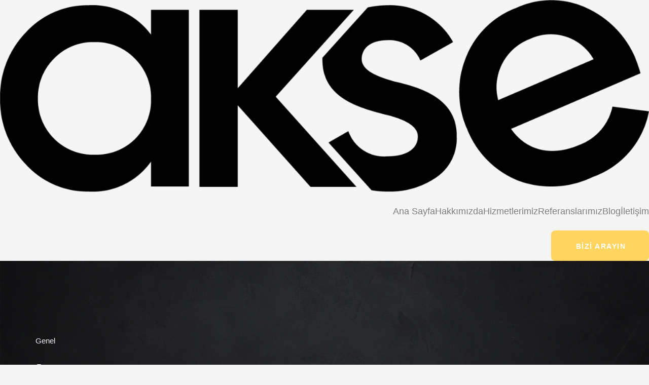

--- FILE ---
content_type: text/html; charset=UTF-8
request_url: https://akse.com.tr/deneme/
body_size: 24521
content:
<!doctype html><html lang="tr"><head><script data-no-optimize="1">var litespeed_docref=sessionStorage.getItem("litespeed_docref");litespeed_docref&&(Object.defineProperty(document,"referrer",{get:function(){return litespeed_docref}}),sessionStorage.removeItem("litespeed_docref"));</script> <meta charset="UTF-8"><link data-optimized="2" rel="stylesheet" href="https://akse.com.tr/wp-content/litespeed/ucss/b708b69e54d5391390789a87796fba6d.css?ver=29f96" /><meta name="viewport" content="width=device-width, initial-scale=1"><link rel="profile" href="https://gmpg.org/xfn/11"><meta name='robots' content='index, follow, max-image-preview:large, max-snippet:-1, max-video-preview:-1' /><title>Loream | Akse</title><link rel="canonical" href="https://akse.com.tr/deneme/" /><meta property="og:locale" content="tr_TR" /><meta property="og:type" content="article" /><meta property="og:title" content="Loream" /><meta property="og:description" content="Lorem ipsum dolor sit amet, consectetur adipiscing elit, sed do eiusmod tempor incididunt ut labore et dolore magna aliqua." /><meta property="og:url" content="https://akse.com.tr/deneme/" /><meta property="og:site_name" content="Akse" /><meta property="article:publisher" content="https://www.facebook.com/aksemedya" /><meta property="article:published_time" content="2021-01-14T15:03:00+00:00" /><meta property="article:modified_time" content="2021-01-14T15:33:05+00:00" /><meta property="og:image" content="https://akse.com.tr/wp-content/uploads/2021/01/man-welding.jpg" /><meta property="og:image:width" content="2000" /><meta property="og:image:height" content="1335" /><meta property="og:image:type" content="image/jpeg" /><meta name="author" content="Akse" /><meta name="twitter:card" content="summary_large_image" /><meta name="twitter:creator" content="@aksemedya" /><meta name="twitter:site" content="@aksemedya" /><meta name="twitter:label1" content="Yazan:" /><meta name="twitter:data1" content="Akse" /><meta name="twitter:label2" content="Tahmini okuma süresi" /><meta name="twitter:data2" content="3 dakika" /> <script type="application/ld+json" class="yoast-schema-graph">{"@context":"https://schema.org","@graph":[{"@type":"Article","@id":"https://akse.com.tr/deneme/#article","isPartOf":{"@id":"https://akse.com.tr/deneme/"},"author":{"name":"Akse","@id":"https://akse.com.tr/#/schema/person/c8468bc831e10240ed1227bda66ebcca"},"headline":"Loream","datePublished":"2021-01-14T15:03:00+00:00","dateModified":"2021-01-14T15:33:05+00:00","mainEntityOfPage":{"@id":"https://akse.com.tr/deneme/"},"wordCount":577,"commentCount":0,"publisher":{"@id":"https://akse.com.tr/#organization"},"image":{"@id":"https://akse.com.tr/deneme/#primaryimage"},"thumbnailUrl":"https://akse.com.tr/wp-content/uploads/2021/01/man-welding.jpg","keywords":["Ankara Grafik Tasarım","Grafik Tasarım","matbaa","Tabela","Totem"],"inLanguage":"tr","potentialAction":[{"@type":"CommentAction","name":"Comment","target":["https://akse.com.tr/deneme/#respond"]}]},{"@type":"WebPage","@id":"https://akse.com.tr/deneme/","url":"https://akse.com.tr/deneme/","name":"Loream | Akse","isPartOf":{"@id":"https://akse.com.tr/#website"},"primaryImageOfPage":{"@id":"https://akse.com.tr/deneme/#primaryimage"},"image":{"@id":"https://akse.com.tr/deneme/#primaryimage"},"thumbnailUrl":"https://akse.com.tr/wp-content/uploads/2021/01/man-welding.jpg","datePublished":"2021-01-14T15:03:00+00:00","dateModified":"2021-01-14T15:33:05+00:00","breadcrumb":{"@id":"https://akse.com.tr/deneme/#breadcrumb"},"inLanguage":"tr","potentialAction":[{"@type":"ReadAction","target":["https://akse.com.tr/deneme/"]}]},{"@type":"ImageObject","inLanguage":"tr","@id":"https://akse.com.tr/deneme/#primaryimage","url":"https://akse.com.tr/wp-content/uploads/2021/01/man-welding.jpg","contentUrl":"https://akse.com.tr/wp-content/uploads/2021/01/man-welding.jpg","width":2000,"height":1335,"caption":"Man welding"},{"@type":"BreadcrumbList","@id":"https://akse.com.tr/deneme/#breadcrumb","itemListElement":[{"@type":"ListItem","position":1,"name":"Anasayfa","item":"https://akse.com.tr/"},{"@type":"ListItem","position":2,"name":"Loream"}]},{"@type":"WebSite","@id":"https://akse.com.tr/#website","url":"https://akse.com.tr/","name":"Akse","description":"Tasarım ve Baskı Merkezi","publisher":{"@id":"https://akse.com.tr/#organization"},"potentialAction":[{"@type":"SearchAction","target":{"@type":"EntryPoint","urlTemplate":"https://akse.com.tr/?s={search_term_string}"},"query-input":"required name=search_term_string"}],"inLanguage":"tr"},{"@type":"Organization","@id":"https://akse.com.tr/#organization","name":"Akse Medya","url":"https://akse.com.tr/","logo":{"@type":"ImageObject","inLanguage":"tr","@id":"https://akse.com.tr/#/schema/logo/image/","url":"https://akse.com.tr/wp-content/uploads/2021/01/akse_medya_logo.png","contentUrl":"https://akse.com.tr/wp-content/uploads/2021/01/akse_medya_logo.png","width":1000,"height":375,"caption":"Akse Medya"},"image":{"@id":"https://akse.com.tr/#/schema/logo/image/"},"sameAs":["https://www.facebook.com/aksemedya","https://twitter.com/aksemedya"]},{"@type":"Person","@id":"https://akse.com.tr/#/schema/person/c8468bc831e10240ed1227bda66ebcca","name":"Akse","image":{"@type":"ImageObject","inLanguage":"tr","@id":"https://akse.com.tr/#/schema/person/image/","url":"https://akse.com.tr/wp-content/litespeed/avatar/4dd4fef33f112600f3da14cc4dd7ba6b.jpg?ver=1768962623","contentUrl":"https://akse.com.tr/wp-content/litespeed/avatar/4dd4fef33f112600f3da14cc4dd7ba6b.jpg?ver=1768962623","caption":"Akse"},"sameAs":["https://akse.com.tr"],"url":"https://akse.com.tr/author/akse/"}]}</script> <link rel="alternate" type="application/rss+xml" title="Akse &raquo; akışı" href="https://akse.com.tr/feed/" /><link rel="alternate" type="application/rss+xml" title="Akse &raquo; yorum akışı" href="https://akse.com.tr/comments/feed/" /><link rel="alternate" type="application/rss+xml" title="Akse &raquo; Loream yorum akışı" href="https://akse.com.tr/deneme/feed/" /><link rel="alternate" title="oEmbed (JSON)" type="application/json+oembed" href="https://akse.com.tr/wp-json/oembed/1.0/embed?url=https%3A%2F%2Fakse.com.tr%2Fdeneme%2F" /><link rel="alternate" title="oEmbed (XML)" type="text/xml+oembed" href="https://akse.com.tr/wp-json/oembed/1.0/embed?url=https%3A%2F%2Fakse.com.tr%2Fdeneme%2F&#038;format=xml" /><style id='wp-img-auto-sizes-contain-inline-css' type='text/css'>img:is([sizes=auto i],[sizes^="auto," i]){contain-intrinsic-size:3000px 1500px}
/*# sourceURL=wp-img-auto-sizes-contain-inline-css */</style><style id='wp-block-paragraph-inline-css' type='text/css'>.is-small-text{font-size:.875em}.is-regular-text{font-size:1em}.is-large-text{font-size:2.25em}.is-larger-text{font-size:3em}.has-drop-cap:not(:focus):first-letter{float:left;font-size:8.4em;font-style:normal;font-weight:100;line-height:.68;margin:.05em .1em 0 0;text-transform:uppercase}body.rtl .has-drop-cap:not(:focus):first-letter{float:none;margin-left:.1em}p.has-drop-cap.has-background{overflow:hidden}:root :where(p.has-background){padding:1.25em 2.375em}:where(p.has-text-color:not(.has-link-color)) a{color:inherit}p.has-text-align-left[style*="writing-mode:vertical-lr"],p.has-text-align-right[style*="writing-mode:vertical-rl"]{rotate:180deg}
/*# sourceURL=https://akse.com.tr/wp-includes/blocks/paragraph/style.min.css */</style><style id='global-styles-inline-css' type='text/css'>:root{--wp--preset--aspect-ratio--square: 1;--wp--preset--aspect-ratio--4-3: 4/3;--wp--preset--aspect-ratio--3-4: 3/4;--wp--preset--aspect-ratio--3-2: 3/2;--wp--preset--aspect-ratio--2-3: 2/3;--wp--preset--aspect-ratio--16-9: 16/9;--wp--preset--aspect-ratio--9-16: 9/16;--wp--preset--color--black: #000000;--wp--preset--color--cyan-bluish-gray: #abb8c3;--wp--preset--color--white: #ffffff;--wp--preset--color--pale-pink: #f78da7;--wp--preset--color--vivid-red: #cf2e2e;--wp--preset--color--luminous-vivid-orange: #ff6900;--wp--preset--color--luminous-vivid-amber: #fcb900;--wp--preset--color--light-green-cyan: #7bdcb5;--wp--preset--color--vivid-green-cyan: #00d084;--wp--preset--color--pale-cyan-blue: #8ed1fc;--wp--preset--color--vivid-cyan-blue: #0693e3;--wp--preset--color--vivid-purple: #9b51e0;--wp--preset--gradient--vivid-cyan-blue-to-vivid-purple: linear-gradient(135deg,rgb(6,147,227) 0%,rgb(155,81,224) 100%);--wp--preset--gradient--light-green-cyan-to-vivid-green-cyan: linear-gradient(135deg,rgb(122,220,180) 0%,rgb(0,208,130) 100%);--wp--preset--gradient--luminous-vivid-amber-to-luminous-vivid-orange: linear-gradient(135deg,rgb(252,185,0) 0%,rgb(255,105,0) 100%);--wp--preset--gradient--luminous-vivid-orange-to-vivid-red: linear-gradient(135deg,rgb(255,105,0) 0%,rgb(207,46,46) 100%);--wp--preset--gradient--very-light-gray-to-cyan-bluish-gray: linear-gradient(135deg,rgb(238,238,238) 0%,rgb(169,184,195) 100%);--wp--preset--gradient--cool-to-warm-spectrum: linear-gradient(135deg,rgb(74,234,220) 0%,rgb(151,120,209) 20%,rgb(207,42,186) 40%,rgb(238,44,130) 60%,rgb(251,105,98) 80%,rgb(254,248,76) 100%);--wp--preset--gradient--blush-light-purple: linear-gradient(135deg,rgb(255,206,236) 0%,rgb(152,150,240) 100%);--wp--preset--gradient--blush-bordeaux: linear-gradient(135deg,rgb(254,205,165) 0%,rgb(254,45,45) 50%,rgb(107,0,62) 100%);--wp--preset--gradient--luminous-dusk: linear-gradient(135deg,rgb(255,203,112) 0%,rgb(199,81,192) 50%,rgb(65,88,208) 100%);--wp--preset--gradient--pale-ocean: linear-gradient(135deg,rgb(255,245,203) 0%,rgb(182,227,212) 50%,rgb(51,167,181) 100%);--wp--preset--gradient--electric-grass: linear-gradient(135deg,rgb(202,248,128) 0%,rgb(113,206,126) 100%);--wp--preset--gradient--midnight: linear-gradient(135deg,rgb(2,3,129) 0%,rgb(40,116,252) 100%);--wp--preset--font-size--small: 13px;--wp--preset--font-size--medium: 20px;--wp--preset--font-size--large: 36px;--wp--preset--font-size--x-large: 42px;--wp--preset--spacing--20: 0.44rem;--wp--preset--spacing--30: 0.67rem;--wp--preset--spacing--40: 1rem;--wp--preset--spacing--50: 1.5rem;--wp--preset--spacing--60: 2.25rem;--wp--preset--spacing--70: 3.38rem;--wp--preset--spacing--80: 5.06rem;--wp--preset--shadow--natural: 6px 6px 9px rgba(0, 0, 0, 0.2);--wp--preset--shadow--deep: 12px 12px 50px rgba(0, 0, 0, 0.4);--wp--preset--shadow--sharp: 6px 6px 0px rgba(0, 0, 0, 0.2);--wp--preset--shadow--outlined: 6px 6px 0px -3px rgb(255, 255, 255), 6px 6px rgb(0, 0, 0);--wp--preset--shadow--crisp: 6px 6px 0px rgb(0, 0, 0);}:where(.is-layout-flex){gap: 0.5em;}:where(.is-layout-grid){gap: 0.5em;}body .is-layout-flex{display: flex;}.is-layout-flex{flex-wrap: wrap;align-items: center;}.is-layout-flex > :is(*, div){margin: 0;}body .is-layout-grid{display: grid;}.is-layout-grid > :is(*, div){margin: 0;}:where(.wp-block-columns.is-layout-flex){gap: 2em;}:where(.wp-block-columns.is-layout-grid){gap: 2em;}:where(.wp-block-post-template.is-layout-flex){gap: 1.25em;}:where(.wp-block-post-template.is-layout-grid){gap: 1.25em;}.has-black-color{color: var(--wp--preset--color--black) !important;}.has-cyan-bluish-gray-color{color: var(--wp--preset--color--cyan-bluish-gray) !important;}.has-white-color{color: var(--wp--preset--color--white) !important;}.has-pale-pink-color{color: var(--wp--preset--color--pale-pink) !important;}.has-vivid-red-color{color: var(--wp--preset--color--vivid-red) !important;}.has-luminous-vivid-orange-color{color: var(--wp--preset--color--luminous-vivid-orange) !important;}.has-luminous-vivid-amber-color{color: var(--wp--preset--color--luminous-vivid-amber) !important;}.has-light-green-cyan-color{color: var(--wp--preset--color--light-green-cyan) !important;}.has-vivid-green-cyan-color{color: var(--wp--preset--color--vivid-green-cyan) !important;}.has-pale-cyan-blue-color{color: var(--wp--preset--color--pale-cyan-blue) !important;}.has-vivid-cyan-blue-color{color: var(--wp--preset--color--vivid-cyan-blue) !important;}.has-vivid-purple-color{color: var(--wp--preset--color--vivid-purple) !important;}.has-black-background-color{background-color: var(--wp--preset--color--black) !important;}.has-cyan-bluish-gray-background-color{background-color: var(--wp--preset--color--cyan-bluish-gray) !important;}.has-white-background-color{background-color: var(--wp--preset--color--white) !important;}.has-pale-pink-background-color{background-color: var(--wp--preset--color--pale-pink) !important;}.has-vivid-red-background-color{background-color: var(--wp--preset--color--vivid-red) !important;}.has-luminous-vivid-orange-background-color{background-color: var(--wp--preset--color--luminous-vivid-orange) !important;}.has-luminous-vivid-amber-background-color{background-color: var(--wp--preset--color--luminous-vivid-amber) !important;}.has-light-green-cyan-background-color{background-color: var(--wp--preset--color--light-green-cyan) !important;}.has-vivid-green-cyan-background-color{background-color: var(--wp--preset--color--vivid-green-cyan) !important;}.has-pale-cyan-blue-background-color{background-color: var(--wp--preset--color--pale-cyan-blue) !important;}.has-vivid-cyan-blue-background-color{background-color: var(--wp--preset--color--vivid-cyan-blue) !important;}.has-vivid-purple-background-color{background-color: var(--wp--preset--color--vivid-purple) !important;}.has-black-border-color{border-color: var(--wp--preset--color--black) !important;}.has-cyan-bluish-gray-border-color{border-color: var(--wp--preset--color--cyan-bluish-gray) !important;}.has-white-border-color{border-color: var(--wp--preset--color--white) !important;}.has-pale-pink-border-color{border-color: var(--wp--preset--color--pale-pink) !important;}.has-vivid-red-border-color{border-color: var(--wp--preset--color--vivid-red) !important;}.has-luminous-vivid-orange-border-color{border-color: var(--wp--preset--color--luminous-vivid-orange) !important;}.has-luminous-vivid-amber-border-color{border-color: var(--wp--preset--color--luminous-vivid-amber) !important;}.has-light-green-cyan-border-color{border-color: var(--wp--preset--color--light-green-cyan) !important;}.has-vivid-green-cyan-border-color{border-color: var(--wp--preset--color--vivid-green-cyan) !important;}.has-pale-cyan-blue-border-color{border-color: var(--wp--preset--color--pale-cyan-blue) !important;}.has-vivid-cyan-blue-border-color{border-color: var(--wp--preset--color--vivid-cyan-blue) !important;}.has-vivid-purple-border-color{border-color: var(--wp--preset--color--vivid-purple) !important;}.has-vivid-cyan-blue-to-vivid-purple-gradient-background{background: var(--wp--preset--gradient--vivid-cyan-blue-to-vivid-purple) !important;}.has-light-green-cyan-to-vivid-green-cyan-gradient-background{background: var(--wp--preset--gradient--light-green-cyan-to-vivid-green-cyan) !important;}.has-luminous-vivid-amber-to-luminous-vivid-orange-gradient-background{background: var(--wp--preset--gradient--luminous-vivid-amber-to-luminous-vivid-orange) !important;}.has-luminous-vivid-orange-to-vivid-red-gradient-background{background: var(--wp--preset--gradient--luminous-vivid-orange-to-vivid-red) !important;}.has-very-light-gray-to-cyan-bluish-gray-gradient-background{background: var(--wp--preset--gradient--very-light-gray-to-cyan-bluish-gray) !important;}.has-cool-to-warm-spectrum-gradient-background{background: var(--wp--preset--gradient--cool-to-warm-spectrum) !important;}.has-blush-light-purple-gradient-background{background: var(--wp--preset--gradient--blush-light-purple) !important;}.has-blush-bordeaux-gradient-background{background: var(--wp--preset--gradient--blush-bordeaux) !important;}.has-luminous-dusk-gradient-background{background: var(--wp--preset--gradient--luminous-dusk) !important;}.has-pale-ocean-gradient-background{background: var(--wp--preset--gradient--pale-ocean) !important;}.has-electric-grass-gradient-background{background: var(--wp--preset--gradient--electric-grass) !important;}.has-midnight-gradient-background{background: var(--wp--preset--gradient--midnight) !important;}.has-small-font-size{font-size: var(--wp--preset--font-size--small) !important;}.has-medium-font-size{font-size: var(--wp--preset--font-size--medium) !important;}.has-large-font-size{font-size: var(--wp--preset--font-size--large) !important;}.has-x-large-font-size{font-size: var(--wp--preset--font-size--x-large) !important;}
/*# sourceURL=global-styles-inline-css */</style><style id='classic-theme-styles-inline-css' type='text/css'>/*! This file is auto-generated */
.wp-block-button__link{color:#fff;background-color:#32373c;border-radius:9999px;box-shadow:none;text-decoration:none;padding:calc(.667em + 2px) calc(1.333em + 2px);font-size:1.125em}.wp-block-file__button{background:#32373c;color:#fff;text-decoration:none}
/*# sourceURL=/wp-includes/css/classic-themes.min.css */</style><style id='rs-plugin-settings-inline-css' type='text/css'>#rs-demo-id {}
/*# sourceURL=rs-plugin-settings-inline-css */</style><link rel="preconnect" href="https://fonts.gstatic.com/" crossorigin><script type="litespeed/javascript" data-src="https://akse.com.tr/wp-includes/js/jquery/jquery.min.js" id="jquery-core-js"></script> <link rel="https://api.w.org/" href="https://akse.com.tr/wp-json/" /><link rel="alternate" title="JSON" type="application/json" href="https://akse.com.tr/wp-json/wp/v2/posts/495" /><link rel="EditURI" type="application/rsd+xml" title="RSD" href="https://akse.com.tr/xmlrpc.php?rsd" /><meta name="generator" content="WordPress 6.9" /><link rel='shortlink' href='https://akse.com.tr/?p=495' /><meta name="generator" content="Elementor 3.16.5; features: e_dom_optimization, e_optimized_assets_loading, e_font_icon_svg, additional_custom_breakpoints; settings: css_print_method-external, google_font-enabled, font_display-auto"><meta name="generator" content="Powered by Slider Revolution 6.3.5 - responsive, Mobile-Friendly Slider Plugin for WordPress with comfortable drag and drop interface." /><link rel="icon" href="https://akse.com.tr/wp-content/uploads/2021/01/cropped-fav-32x32.png" sizes="32x32" /><link rel="icon" href="https://akse.com.tr/wp-content/uploads/2021/01/cropped-fav-192x192.png" sizes="192x192" /><link rel="apple-touch-icon" href="https://akse.com.tr/wp-content/uploads/2021/01/cropped-fav-180x180.png" /><meta name="msapplication-TileImage" content="https://akse.com.tr/wp-content/uploads/2021/01/cropped-fav-270x270.png" /> <script type="litespeed/javascript">function setREVStartSize(e){window.RSIW=window.RSIW===undefined?window.innerWidth:window.RSIW;window.RSIH=window.RSIH===undefined?window.innerHeight:window.RSIH;try{var pw=document.getElementById(e.c).parentNode.offsetWidth,newh;pw=pw===0||isNaN(pw)?window.RSIW:pw;e.tabw=e.tabw===undefined?0:parseInt(e.tabw);e.thumbw=e.thumbw===undefined?0:parseInt(e.thumbw);e.tabh=e.tabh===undefined?0:parseInt(e.tabh);e.thumbh=e.thumbh===undefined?0:parseInt(e.thumbh);e.tabhide=e.tabhide===undefined?0:parseInt(e.tabhide);e.thumbhide=e.thumbhide===undefined?0:parseInt(e.thumbhide);e.mh=e.mh===undefined||e.mh==""||e.mh==="auto"?0:parseInt(e.mh,0);if(e.layout==="fullscreen"||e.l==="fullscreen")
newh=Math.max(e.mh,window.RSIH);else{e.gw=Array.isArray(e.gw)?e.gw:[e.gw];for(var i in e.rl)if(e.gw[i]===undefined||e.gw[i]===0)e.gw[i]=e.gw[i-1];e.gh=e.el===undefined||e.el===""||(Array.isArray(e.el)&&e.el.length==0)?e.gh:e.el;e.gh=Array.isArray(e.gh)?e.gh:[e.gh];for(var i in e.rl)if(e.gh[i]===undefined||e.gh[i]===0)e.gh[i]=e.gh[i-1];var nl=new Array(e.rl.length),ix=0,sl;e.tabw=e.tabhide>=pw?0:e.tabw;e.thumbw=e.thumbhide>=pw?0:e.thumbw;e.tabh=e.tabhide>=pw?0:e.tabh;e.thumbh=e.thumbhide>=pw?0:e.thumbh;for(var i in e.rl)nl[i]=e.rl[i]<window.RSIW?0:e.rl[i];sl=nl[0];for(var i in nl)if(sl>nl[i]&&nl[i]>0){sl=nl[i];ix=i}
var m=pw>(e.gw[ix]+e.tabw+e.thumbw)?1:(pw-(e.tabw+e.thumbw))/(e.gw[ix]);newh=(e.gh[ix]*m)+(e.tabh+e.thumbh)}
if(window.rs_init_css===undefined)window.rs_init_css=document.head.appendChild(document.createElement("style"));document.getElementById(e.c).height=newh+"px";window.rs_init_css.innerHTML+="#"+e.c+"_wrapper { height: "+newh+"px }"}catch(e){console.log("Failure at Presize of Slider:"+e)}}</script> </head><body class="wp-singular post-template-default single single-post postid-495 single-format-standard wp-custom-logo wp-theme-hello-elementor elementor-default elementor-kit-1904 elementor-page-498"><div data-elementor-type="header" data-elementor-id="26" class="elementor elementor-26 elementor-location-header" data-elementor-post-type="elementor_library"><div class="elementor-element elementor-element-17769b6 elementor-hidden-mobile e-flex e-con-boxed e-con e-parent" data-id="17769b6" data-element_type="container" data-settings="{&quot;background_background&quot;:&quot;classic&quot;,&quot;content_width&quot;:&quot;boxed&quot;}" data-core-v316-plus="true"><div class="e-con-inner"><div class="elementor-element elementor-element-e56b8e3 e-flex e-con-boxed e-con e-child" data-id="e56b8e3" data-element_type="container" data-settings="{&quot;content_width&quot;:&quot;boxed&quot;}"><div class="e-con-inner"><div class="elementor-element elementor-element-f01eccb elementor-widget__width-initial elementor-widget elementor-widget-image" data-id="f01eccb" data-element_type="widget" data-widget_type="image.default"><div class="elementor-widget-container">
<img data-lazyloaded="1" src="[data-uri]" width="1893" height="561" data-src="https://akse.com.tr/wp-content/uploads/2021/01/askse.png" class="attachment-full size-full wp-image-2502" alt="" data-srcset="https://akse.com.tr/wp-content/uploads/2021/01/askse.png 1893w, https://akse.com.tr/wp-content/uploads/2021/01/askse-300x89.png 300w, https://akse.com.tr/wp-content/uploads/2021/01/askse-1024x303.png 1024w, https://akse.com.tr/wp-content/uploads/2021/01/askse-768x228.png 768w, https://akse.com.tr/wp-content/uploads/2021/01/askse-1536x455.png 1536w" data-sizes="(max-width: 1893px) 100vw, 1893px" /></div></div><div class="elementor-element elementor-element-2687e5e elementor-widget elementor-widget-tf-nav-menu" data-id="2687e5e" data-element_type="widget" data-widget_type="tf-nav-menu.default"><div class="elementor-widget-container"><div class="tf-nav-menu tf-alignment-right horizontal menu-panel-style-left tf_link_effect_underline tf_animation_line_fade dropdown-style1 tf-nav-697732bc30dd4" data-id_random="tf-nav-697732bc30dd4"><div class="nav-panel mobile-menu-alignment-left"><div class="wrap-logo-nav"><a href="https://akse.com.tr/" class="logo-nav"> <img data-lazyloaded="1" src="[data-uri]" width="1889" height="695" data-src="https://akse.com.tr/wp-content/uploads/2021/01/Akse_beyaz_logo.png" alt="Akse"></a></div><div class="mainnav-mobi"><div class="menu-container tf-menu-container"><ul id="menu-menu-1" class="menu"><li id="menu-item-1636" class="menu-item menu-item-type-post_type menu-item-object-page menu-item-home menu-item-1636"><a href="https://akse.com.tr/">Ana Sayfa<i class="fa fa-angle-right" aria-hidden="true"></i></a></li><li id="menu-item-126" class="menu-item menu-item-type-post_type menu-item-object-page menu-item-126"><a href="https://akse.com.tr/hakkimizda/">Hakkımızda<i class="fa fa-angle-right" aria-hidden="true"></i></a></li><li id="menu-item-456" class="menu-item menu-item-type-post_type menu-item-object-page menu-item-456"><a href="https://akse.com.tr/hizmetlerimiz/">Hizmetlerimiz<i class="fa fa-angle-right" aria-hidden="true"></i></a></li><li id="menu-item-1129" class="menu-item menu-item-type-post_type menu-item-object-page menu-item-1129"><a href="https://akse.com.tr/referans/">Referanslarımız<i class="fa fa-angle-right" aria-hidden="true"></i></a></li><li id="menu-item-125" class="menu-item menu-item-type-post_type menu-item-object-page menu-item-125"><a href="https://akse.com.tr/blog/">Blog<i class="fa fa-angle-right" aria-hidden="true"></i></a></li><li id="menu-item-128" class="menu-item menu-item-type-post_type menu-item-object-page menu-item-128"><a href="https://akse.com.tr/iletisim/">İletişim<i class="fa fa-angle-right" aria-hidden="true"></i></a></li></ul></div></div><div class="wrap-close-menu-panel-style-default"><button class="close-menu-panel-style-default"><i class="fas fa-times"></i></button></div></div><div class="mainnav nav"><div class="menu-container tf-menu-container"><ul id="menu-menu-1" class="menu"><li id="menu-item-1636" class="menu-item menu-item-type-post_type menu-item-object-page menu-item-home menu-item-1636"><a href="https://akse.com.tr/">Ana Sayfa<i class="fa fa-angle-right" aria-hidden="true"></i></a></li><li id="menu-item-126" class="menu-item menu-item-type-post_type menu-item-object-page menu-item-126"><a href="https://akse.com.tr/hakkimizda/">Hakkımızda<i class="fa fa-angle-right" aria-hidden="true"></i></a></li><li id="menu-item-456" class="menu-item menu-item-type-post_type menu-item-object-page menu-item-456"><a href="https://akse.com.tr/hizmetlerimiz/">Hizmetlerimiz<i class="fa fa-angle-right" aria-hidden="true"></i></a></li><li id="menu-item-1129" class="menu-item menu-item-type-post_type menu-item-object-page menu-item-1129"><a href="https://akse.com.tr/referans/">Referanslarımız<i class="fa fa-angle-right" aria-hidden="true"></i></a></li><li id="menu-item-125" class="menu-item menu-item-type-post_type menu-item-object-page menu-item-125"><a href="https://akse.com.tr/blog/">Blog<i class="fa fa-angle-right" aria-hidden="true"></i></a></li><li id="menu-item-128" class="menu-item menu-item-type-post_type menu-item-object-page menu-item-128"><a href="https://akse.com.tr/iletisim/">İletişim<i class="fa fa-angle-right" aria-hidden="true"></i></a></li></ul></div></div><div class="mobile-menu-overlay"></div>
<button class="tf-close"><i class="fas fa-times"></i></button>
<button class="btn-menu-mobile">
<span class="open-icon"><i class="fas fa-bars"></i></span>
</button>
<button class="btn-menu-only">
<span class="open-icon"><i class="fas fa-bars"></i></span>
</button></div></div></div><div class="elementor-element elementor-element-8711a64 elementor-widget__width-auto elementor-align-right elementor-widget elementor-widget-button" data-id="8711a64" data-element_type="widget" data-widget_type="button.default"><div class="elementor-widget-container"><div class="elementor-button-wrapper">
<a class="elementor-button elementor-button-link elementor-size-sm" href="tel:+90 553 610 03 18">
<span class="elementor-button-content-wrapper">
<span class="elementor-button-text">Bizi Arayın</span>
</span>
</a></div></div></div></div></div></div></div><section class="elementor-section elementor-top-section elementor-element elementor-element-a19addd elementor-hidden-desktop elementor-section-boxed elementor-section-height-default elementor-section-height-default" data-id="a19addd" data-element_type="section"><div class="elementor-container elementor-column-gap-default"><div class="elementor-column elementor-col-50 elementor-top-column elementor-element elementor-element-0fa7cfa" data-id="0fa7cfa" data-element_type="column"><div class="elementor-widget-wrap elementor-element-populated"><div class="elementor-element elementor-element-b1345c8 elementor-view-stacked elementor-shape-square elementor-widget__width-initial elementor-widget elementor-widget-icon" data-id="b1345c8" data-element_type="widget" data-widget_type="icon.default"><div class="elementor-widget-container"><div class="elementor-icon-wrapper"><div class="elementor-icon elementor-animation-shrink">
<svg xmlns="http://www.w3.org/2000/svg" id="Layer_1" data-name="Layer 1" viewBox="0 0 51.57 15.27"><path d="M4.32,11.1A4.39,4.39,0,0,1,3,7.87,4.36,4.36,0,0,1,4.32,4.64,4.26,4.26,0,0,1,7.51,3.37a4.24,4.24,0,0,1,3.16,1.27A4.36,4.36,0,0,1,12,7.87a4.39,4.39,0,0,1-1.28,3.23,4.34,4.34,0,0,1-3.16,1.24A4.36,4.36,0,0,1,4.32,11.1ZM12,2.8A5.76,5.76,0,0,0,7,.44,6.6,6.6,0,0,0,2.07,2.58,7.33,7.33,0,0,0,0,7.87a7.37,7.37,0,0,0,2.07,5.26A6.6,6.6,0,0,0,7,15.27,5.67,5.67,0,0,0,12,12.87v2h3V.81H12Z"></path><path d="M28.74,4.72c0-1,.9-1.5,2-1.5a2.67,2.67,0,0,1,2.67,1.61L36,3.37A5.72,5.72,0,0,0,30.76.44a7.13,7.13,0,0,0-1.54.18l-3.6,4v.15c0,3,2.78,3.79,4.92,4.35,1.46.34,2.67.87,2.67,1.77s-.79,1.58-2.41,1.58a3,3,0,0,1-3.12-2l-1.57.9,3.41,3.79a6.7,6.7,0,0,0,1.28.11,6.46,6.46,0,0,0,3.91-1.16,3.72,3.72,0,0,0,1.58-3.19c.07-3-2.75-3.91-4.92-4.4C29.9,6.11,28.74,5.62,28.74,4.72Z"></path><path d="M39.59,8a4.11,4.11,0,0,1,2.52-4.88,3.9,3.9,0,0,1,5.07,1.62ZM50.9,5.85c-.15-.53-.3-.91-.41-1.21a7.67,7.67,0,0,0-3.91-4,6.61,6.61,0,0,0-5.52,0A6.89,6.89,0,0,0,37,4.68a7.26,7.26,0,0,0,.15,5.67,7.26,7.26,0,0,0,4.06,4.06,7.55,7.55,0,0,0,5.89-.3,6.88,6.88,0,0,0,4.47-5.22l-2.89-.38a4.18,4.18,0,0,1-2.63,3.05c-2.14.93-4.2.52-5.44-1.28Z"></path><polygon points="21.9 7.72 28.1 0.81 24.38 0.81 18.89 7.05 18.89 0.81 15.85 0.81 15.85 14.9 18.89 14.9 18.89 8.4 24.68 14.9 28.32 14.9 21.9 7.72"></polygon></svg></div></div></div></div></div></div><div class="elementor-column elementor-col-50 elementor-top-column elementor-element elementor-element-6a95eff" data-id="6a95eff" data-element_type="column"><div class="elementor-widget-wrap elementor-element-populated"><div class="elementor-element elementor-element-c416da6 elementor-widget elementor-widget-tf-nav-menu" data-id="c416da6" data-element_type="widget" data-widget_type="tf-nav-menu.default"><div class="elementor-widget-container"><div class="tf-nav-menu tf-alignment-right horizontal menu-panel-style-left tf_link_effect_underline tf_animation_line_fade dropdown-style1 tf-nav-697732bc35f1a" data-id_random="tf-nav-697732bc35f1a"><div class="nav-panel mobile-menu-alignment-left"><div class="wrap-logo-nav"><a href="https://akse.com.tr/" class="logo-nav"> <img data-lazyloaded="1" src="[data-uri]" width="1889" height="695" data-src="https://akse.com.tr/wp-content/uploads/2021/01/Akse_beyaz_logo.png" alt="Akse"></a></div><div class="mainnav-mobi"><div class="menu-container tf-menu-container"><ul id="menu-menu-2" class="menu"><li class="menu-item menu-item-type-post_type menu-item-object-page menu-item-home menu-item-1636"><a href="https://akse.com.tr/">Ana Sayfa<i class="fa fa-angle-right" aria-hidden="true"></i></a></li><li class="menu-item menu-item-type-post_type menu-item-object-page menu-item-126"><a href="https://akse.com.tr/hakkimizda/">Hakkımızda<i class="fa fa-angle-right" aria-hidden="true"></i></a></li><li class="menu-item menu-item-type-post_type menu-item-object-page menu-item-456"><a href="https://akse.com.tr/hizmetlerimiz/">Hizmetlerimiz<i class="fa fa-angle-right" aria-hidden="true"></i></a></li><li class="menu-item menu-item-type-post_type menu-item-object-page menu-item-1129"><a href="https://akse.com.tr/referans/">Referanslarımız<i class="fa fa-angle-right" aria-hidden="true"></i></a></li><li class="menu-item menu-item-type-post_type menu-item-object-page menu-item-125"><a href="https://akse.com.tr/blog/">Blog<i class="fa fa-angle-right" aria-hidden="true"></i></a></li><li class="menu-item menu-item-type-post_type menu-item-object-page menu-item-128"><a href="https://akse.com.tr/iletisim/">İletişim<i class="fa fa-angle-right" aria-hidden="true"></i></a></li></ul></div></div><div class="wrap-close-menu-panel-style-default"><button class="close-menu-panel-style-default"><i class="fas fa-times"></i></button></div></div><div class="mainnav nav"><div class="menu-container tf-menu-container"><ul id="menu-menu-2" class="menu"><li class="menu-item menu-item-type-post_type menu-item-object-page menu-item-home menu-item-1636"><a href="https://akse.com.tr/">Ana Sayfa<i class="fa fa-angle-right" aria-hidden="true"></i></a></li><li class="menu-item menu-item-type-post_type menu-item-object-page menu-item-126"><a href="https://akse.com.tr/hakkimizda/">Hakkımızda<i class="fa fa-angle-right" aria-hidden="true"></i></a></li><li class="menu-item menu-item-type-post_type menu-item-object-page menu-item-456"><a href="https://akse.com.tr/hizmetlerimiz/">Hizmetlerimiz<i class="fa fa-angle-right" aria-hidden="true"></i></a></li><li class="menu-item menu-item-type-post_type menu-item-object-page menu-item-1129"><a href="https://akse.com.tr/referans/">Referanslarımız<i class="fa fa-angle-right" aria-hidden="true"></i></a></li><li class="menu-item menu-item-type-post_type menu-item-object-page menu-item-125"><a href="https://akse.com.tr/blog/">Blog<i class="fa fa-angle-right" aria-hidden="true"></i></a></li><li class="menu-item menu-item-type-post_type menu-item-object-page menu-item-128"><a href="https://akse.com.tr/iletisim/">İletişim<i class="fa fa-angle-right" aria-hidden="true"></i></a></li></ul></div></div><div class="mobile-menu-overlay"></div>
<button class="tf-close"><i class="fas fa-times"></i></button>
<button class="btn-menu-mobile">
<span class="open-icon"><i class="fas fa-bars"></i></span>
</button>
<button class="btn-menu-only">
<span class="open-icon"><i class="fas fa-bars"></i></span>
</button></div></div></div></div></div></div></section></div><div data-elementor-type="single-post" data-elementor-id="498" class="elementor elementor-498 elementor-location-single post-495 post type-post status-publish format-standard has-post-thumbnail hentry category-genel tag-ankara-grafik-tasarim tag-grafik-tasarim tag-matbaa tag-tabela tag-totem" data-elementor-post-type="elementor_library"><section class="elementor-section elementor-top-section elementor-element elementor-element-261faa88 elementor-section-boxed elementor-section-height-default elementor-section-height-default tf-sticky-section tf-sticky-no" data-id="261faa88" data-element_type="section" data-settings="{&quot;background_background&quot;:&quot;classic&quot;,&quot;tf_sticky&quot;:&quot;no&quot;}"><div class="elementor-background-overlay"></div><div class="elementor-container elementor-column-gap-default"><div class="elementor-column elementor-col-100 elementor-top-column elementor-element elementor-element-5adc58ec" data-id="5adc58ec" data-element_type="column"><div class="elementor-widget-wrap elementor-element-populated"><div class="elementor-element elementor-element-34b633fe elementor-tablet-align-center elementor-widget elementor-widget-post-info" data-id="34b633fe" data-element_type="widget" data-widget_type="post-info.default"><div class="elementor-widget-container"><ul class="elementor-inline-items elementor-icon-list-items elementor-post-info"><li class="elementor-icon-list-item elementor-repeater-item-124edcf elementor-inline-item" itemprop="about">
<span class="elementor-icon-list-text elementor-post-info__item elementor-post-info__item--type-terms">
<span class="elementor-post-info__terms-list">
<a href="https://akse.com.tr/category/genel/" class="elementor-post-info__terms-list-item">Genel</a>				</span>
</span></li></ul></div></div><div class="elementor-element elementor-element-2f3bd66f elementor-widget elementor-widget-theme-post-title elementor-page-title elementor-widget-heading" data-id="2f3bd66f" data-element_type="widget" data-widget_type="theme-post-title.default"><div class="elementor-widget-container"><h1 class="elementor-heading-title elementor-size-default">Loream</h1></div></div></div></div></div></section><section class="elementor-section elementor-top-section elementor-element elementor-element-254efc41 elementor-section-boxed elementor-section-height-default elementor-section-height-default tf-sticky-section tf-sticky-no" data-id="254efc41" data-element_type="section" data-settings="{&quot;tf_sticky&quot;:&quot;no&quot;}"><div class="elementor-container elementor-column-gap-default"><div class="elementor-column elementor-col-66 elementor-top-column elementor-element elementor-element-2fc57481" data-id="2fc57481" data-element_type="column" data-settings="{&quot;background_background&quot;:&quot;classic&quot;}"><div class="elementor-widget-wrap elementor-element-populated"><div class="elementor-element elementor-element-6f45ad16 elementor-widget elementor-widget-theme-post-featured-image elementor-widget-image" data-id="6f45ad16" data-element_type="widget" data-widget_type="theme-post-featured-image.default"><div class="elementor-widget-container">
<img data-lazyloaded="1" src="[data-uri]" width="800" height="534" data-src="https://akse.com.tr/wp-content/uploads/2021/01/man-welding-1024x684.jpg" class="attachment-large size-large wp-image-496" alt="Man welding" data-srcset="https://akse.com.tr/wp-content/uploads/2021/01/man-welding-1024x684.jpg 1024w, https://akse.com.tr/wp-content/uploads/2021/01/man-welding-300x200.jpg 300w, https://akse.com.tr/wp-content/uploads/2021/01/man-welding-768x513.jpg 768w, https://akse.com.tr/wp-content/uploads/2021/01/man-welding-1536x1025.jpg 1536w, https://akse.com.tr/wp-content/uploads/2021/01/man-welding.jpg 2000w" data-sizes="(max-width: 800px) 100vw, 800px" /></div></div><div class="elementor-element elementor-element-41fd3b06 elementor-widget elementor-widget-theme-post-content" data-id="41fd3b06" data-element_type="widget" data-widget_type="theme-post-content.default"><div class="elementor-widget-container"><p>Lorem ipsum dolor sit amet, consectetur adipiscing elit, sed do eiusmod tempor incididunt ut labore et dolore magna aliqua. Fermentum odio eu feugiat pretium nibh ipsum. Faucibus vitae aliquet nec ullamcorper sit amet risus. Dictum fusce ut placerat orci nulla pellentesque dignissim enim sit. Porta non pulvinar neque laoreet suspendisse interdum. Libero volutpat sed cras ornare. Gravida arcu ac tortor dignissim convallis. Tellus pellentesque eu tincidunt tortor aliquam nulla facilisi cras. Nunc sed id semper risus in hendrerit gravida rutrum. Dictum non consectetur a erat nam. Laoreet sit amet cursus sit. Vitae congue eu consequat ac felis. Pharetra massa massa ultricies mi quis hendrerit. Hac habitasse platea dictumst vestibulum rhoncus est pellentesque elit. Iaculis at erat pellentesque adipiscing commodo elit at imperdiet dui. Nisi quis eleifend quam adipiscing vitae proin. Est ante in nibh mauris cursus mattis. Enim nulla aliquet porttitor lacus luctus accumsan.</p><p>Platea dictumst vestibulum rhoncus est. Vulputate eu scelerisque felis imperdiet proin fermentum leo. Cras fermentum odio eu feugiat pretium nibh ipsum consequat. Varius vel pharetra vel turpis nunc eget lorem dolor. Aenean euismod elementum nisi quis eleifend quam. Et netus et malesuada fames ac turpis egestas. Lectus vestibulum mattis ullamcorper velit sed ullamcorper morbi tincidunt. Pellentesque massa placerat duis ultricies lacus. Semper quis lectus nulla at volutpat diam ut venenatis tellus. Vulputate eu scelerisque felis imperdiet proin fermentum leo vel. Id venenatis a condimentum vitae sapien pellentesque habitant morbi tristique.</p><p>Elit ut aliquam purus sit amet. Quis auctor elit sed vulputate mi sit. Sit amet massa vitae tortor condimentum lacinia quis vel. Integer vitae justo eget magna fermentum iaculis eu non. Proin fermentum leo vel orci porta non pulvinar. Vel risus commodo viverra maecenas. Euismod lacinia at quis risus sed vulputate odio ut. Eget duis at tellus at. Egestas dui id ornare arcu. A diam maecenas sed enim ut. Cursus euismod quis viverra nibh cras. Sed sed risus pretium quam vulputate dignissim.</p><p>Amet nulla facilisi morbi tempus. Id velit ut tortor pretium. Faucibus et molestie ac feugiat sed lectus vestibulum mattis. Etiam sit amet nisl purus in mollis. Ut sem nulla pharetra diam sit amet nisl suscipit adipiscing. Laoreet id donec ultrices tincidunt arcu non. Blandit cursus risus at ultrices mi tempus imperdiet nulla malesuada. Congue eu consequat ac felis donec et odio. Fermentum et sollicitudin ac orci phasellus. At ultrices mi tempus imperdiet nulla malesuada pellentesque elit eget. Amet nisl suscipit adipiscing bibendum est ultricies integer quis. Tempor id eu nisl nunc mi. Amet justo donec enim diam vulputate. Orci phasellus egestas tellus rutrum tellus pellentesque eu tincidunt tortor. Euismod lacinia at quis risus sed. Est velit egestas dui id. Scelerisque varius morbi enim nunc faucibus a. Donec adipiscing tristique risus nec feugiat in fermentum posuere urna. Duis at tellus at urna condimentum.</p><p>Venenatis tellus in metus vulputate eu scelerisque. Vitae congue eu consequat ac felis donec. Vitae proin sagittis nisl rhoncus mattis rhoncus urna neque. Integer quis auctor elit sed. Ullamcorper sit amet risus nullam eget felis eget nunc. Nulla at volutpat diam ut venenatis tellus in metus. Feugiat in fermentum posuere urna nec. Est pellentesque elit ullamcorper dignissim. Ullamcorper dignissim cras tincidunt lobortis feugiat. Luctus venenatis lectus magna fringilla urna porttitor rhoncus dolor. Eu feugiat pretium nibh ipsum consequat nisl. Posuere urna nec tincidunt praesent semper feugiat nibh sed pulvinar. Nunc eget lorem dolor sed viverra ipsum nunc. Egestas diam in arcu cursus euismod quis. Elementum eu facilisis sed odio morbi quis commodo odio. Arcu felis bibendum ut tristique.</p></div></div><div class="elementor-element elementor-element-2aaae7ac elementor-widget elementor-widget-facebook-button" data-id="2aaae7ac" data-element_type="widget" data-widget_type="facebook-button.default"><div class="elementor-widget-container"><div data-layout="standard" data-colorscheme="light" data-size="small" data-show-faces="false" class="elementor-facebook-widget fb-like" data-href="https://akse.com.tr?p=495" data-share="false" data-action="like"></div></div></div><div class="elementor-element elementor-element-2077c651 elementor-author-box--avatar-yes elementor-author-box--name-yes elementor-author-box--biography-yes elementor-widget elementor-widget-author-box" data-id="2077c651" data-element_type="widget" data-widget_type="author-box.default"><div class="elementor-widget-container"><div class="elementor-author-box"><div  class="elementor-author-box__avatar">
<img data-lazyloaded="1" src="[data-uri]" width="300" height="300" data-src="https://akse.com.tr/wp-content/litespeed/avatar/0863c6044b179c2d922df01155f3f651.jpg?ver=1768962623" alt="Akse" loading="lazy"></div><div class="elementor-author-box__text"><div ><h4 class="elementor-author-box__name">
Akse</h4></div><div class="elementor-author-box__bio"></div></div></div></div></div><div class="elementor-element elementor-element-27b76c12 elementor-widget elementor-widget-heading" data-id="27b76c12" data-element_type="widget" data-widget_type="heading.default"><div class="elementor-widget-container"><h4 class="elementor-heading-title elementor-size-default">Yorum Yap</h4></div></div><div class="elementor-element elementor-element-160f0989 elementor-widget elementor-widget-facebook-comments" data-id="160f0989" data-element_type="widget" data-widget_type="facebook-comments.default"><div class="elementor-widget-container"><div class="elementor-facebook-widget fb-comments" data-href="https://akse.com.tr?p=495" data-width="100%" data-numposts="5" data-order-by="social" style="min-height: 1px"></div></div></div></div></div><div class="elementor-column elementor-col-33 elementor-top-column elementor-element elementor-element-74988295" data-id="74988295" data-element_type="column"><div class="elementor-widget-wrap elementor-element-populated"><div class="elementor-element elementor-element-280bd506 elementor-search-form--skin-classic elementor-search-form--button-type-icon elementor-search-form--icon-search elementor-widget elementor-widget-search-form" data-id="280bd506" data-element_type="widget" data-settings="{&quot;skin&quot;:&quot;classic&quot;}" data-widget_type="search-form.default"><div class="elementor-widget-container"><form class="elementor-search-form" action="https://akse.com.tr" method="get" role="search"><div class="elementor-search-form__container">
<label class="elementor-screen-only" for="elementor-search-form-280bd506">Search</label>
<input id="elementor-search-form-280bd506" placeholder="Ara..." class="elementor-search-form__input" type="search" name="s" value="">
<button class="elementor-search-form__submit" type="submit" aria-label="Search"><div class="e-font-icon-svg-container"><svg class="fa fa-search e-font-icon-svg e-fas-search" viewBox="0 0 512 512" xmlns="http://www.w3.org/2000/svg"><path d="M505 442.7L405.3 343c-4.5-4.5-10.6-7-17-7H372c27.6-35.3 44-79.7 44-128C416 93.1 322.9 0 208 0S0 93.1 0 208s93.1 208 208 208c48.3 0 92.7-16.4 128-44v16.3c0 6.4 2.5 12.5 7 17l99.7 99.7c9.4 9.4 24.6 9.4 33.9 0l28.3-28.3c9.4-9.4 9.4-24.6.1-34zM208 336c-70.7 0-128-57.2-128-128 0-70.7 57.2-128 128-128 70.7 0 128 57.2 128 128 0 70.7-57.2 128-128 128z"></path></svg></div>							<span class="elementor-screen-only">Search</span>
</button></div></form></div></div><div class="elementor-element elementor-element-307243e9 elementor-widget elementor-widget-heading" data-id="307243e9" data-element_type="widget" data-widget_type="heading.default"><div class="elementor-widget-container"><h4 class="elementor-heading-title elementor-size-default">İletişim</h4></div></div><div class="elementor-element elementor-element-79ae0e8 elementor-icon-list--layout-traditional elementor-list-item-link-full_width elementor-widget elementor-widget-icon-list" data-id="79ae0e8" data-element_type="widget" data-widget_type="icon-list.default"><div class="elementor-widget-container"><ul class="elementor-icon-list-items"><li class="elementor-icon-list-item">
<span class="elementor-icon-list-icon">
<svg aria-hidden="true" class="e-font-icon-svg e-fas-map-marker-alt" viewBox="0 0 384 512" xmlns="http://www.w3.org/2000/svg"><path d="M172.268 501.67C26.97 291.031 0 269.413 0 192 0 85.961 85.961 0 192 0s192 85.961 192 192c0 77.413-26.97 99.031-172.268 309.67-9.535 13.774-29.93 13.773-39.464 0zM192 272c44.183 0 80-35.817 80-80s-35.817-80-80-80-80 35.817-80 80 35.817 80 80 80z"></path></svg>						</span>
<span class="elementor-icon-list-text">Cevizlidere Mah. Ceyhun Atuf Kansu Cad. Aras Plaza No:153/17 Çankaya - ANKARA</span></li><li class="elementor-icon-list-item">
<span class="elementor-icon-list-icon">
<svg aria-hidden="true" class="e-font-icon-svg e-fas-phone-alt" viewBox="0 0 512 512" xmlns="http://www.w3.org/2000/svg"><path d="M497.39 361.8l-112-48a24 24 0 0 0-28 6.9l-49.6 60.6A370.66 370.66 0 0 1 130.6 204.11l60.6-49.6a23.94 23.94 0 0 0 6.9-28l-48-112A24.16 24.16 0 0 0 122.6.61l-104 24A24 24 0 0 0 0 48c0 256.5 207.9 464 464 464a24 24 0 0 0 23.4-18.6l24-104a24.29 24.29 0 0 0-14.01-27.6z"></path></svg>						</span>
<span class="elementor-icon-list-text">(0312) 666 36 16</span></li><li class="elementor-icon-list-item">
<span class="elementor-icon-list-icon">
<svg aria-hidden="true" class="e-font-icon-svg e-far-envelope" viewBox="0 0 512 512" xmlns="http://www.w3.org/2000/svg"><path d="M464 64H48C21.49 64 0 85.49 0 112v288c0 26.51 21.49 48 48 48h416c26.51 0 48-21.49 48-48V112c0-26.51-21.49-48-48-48zm0 48v40.805c-22.422 18.259-58.168 46.651-134.587 106.49-16.841 13.247-50.201 45.072-73.413 44.701-23.208.375-56.579-31.459-73.413-44.701C106.18 199.465 70.425 171.067 48 152.805V112h416zM48 400V214.398c22.914 18.251 55.409 43.862 104.938 82.646 21.857 17.205 60.134 55.186 103.062 54.955 42.717.231 80.509-37.199 103.053-54.947 49.528-38.783 82.032-64.401 104.947-82.653V400H48z"></path></svg>						</span>
<span class="elementor-icon-list-text">Bilgi: info@akse.com.tr Baskı: baski@akse.com.tr Grafik: grafik@akse.com.tr</span></li></ul></div></div><div class="elementor-element elementor-element-5ec634bb elementor-widget elementor-widget-text-editor" data-id="5ec634bb" data-element_type="widget" data-widget_type="text-editor.default"><div class="elementor-widget-container"></div></div><div class="elementor-element elementor-element-7c98c284 elementor-shape-square elementor-grid-0 elementor-widget elementor-widget-social-icons" data-id="7c98c284" data-element_type="widget" data-widget_type="social-icons.default"><div class="elementor-widget-container"><div class="elementor-social-icons-wrapper elementor-grid">
<span class="elementor-grid-item">
<a class="elementor-icon elementor-social-icon elementor-social-icon-instagram elementor-repeater-item-e410fa9" target="_blank">
<span class="elementor-screen-only">Instagram</span>
<svg class="e-font-icon-svg e-fab-instagram" viewBox="0 0 448 512" xmlns="http://www.w3.org/2000/svg"><path d="M224.1 141c-63.6 0-114.9 51.3-114.9 114.9s51.3 114.9 114.9 114.9S339 319.5 339 255.9 287.7 141 224.1 141zm0 189.6c-41.1 0-74.7-33.5-74.7-74.7s33.5-74.7 74.7-74.7 74.7 33.5 74.7 74.7-33.6 74.7-74.7 74.7zm146.4-194.3c0 14.9-12 26.8-26.8 26.8-14.9 0-26.8-12-26.8-26.8s12-26.8 26.8-26.8 26.8 12 26.8 26.8zm76.1 27.2c-1.7-35.9-9.9-67.7-36.2-93.9-26.2-26.2-58-34.4-93.9-36.2-37-2.1-147.9-2.1-184.9 0-35.8 1.7-67.6 9.9-93.9 36.1s-34.4 58-36.2 93.9c-2.1 37-2.1 147.9 0 184.9 1.7 35.9 9.9 67.7 36.2 93.9s58 34.4 93.9 36.2c37 2.1 147.9 2.1 184.9 0 35.9-1.7 67.7-9.9 93.9-36.2 26.2-26.2 34.4-58 36.2-93.9 2.1-37 2.1-147.8 0-184.8zM398.8 388c-7.8 19.6-22.9 34.7-42.6 42.6-29.5 11.7-99.5 9-132.1 9s-102.7 2.6-132.1-9c-19.6-7.8-34.7-22.9-42.6-42.6-11.7-29.5-9-99.5-9-132.1s-2.6-102.7 9-132.1c7.8-19.6 22.9-34.7 42.6-42.6 29.5-11.7 99.5-9 132.1-9s102.7-2.6 132.1 9c19.6 7.8 34.7 22.9 42.6 42.6 11.7 29.5 9 99.5 9 132.1s2.7 102.7-9 132.1z"></path></svg>					</a>
</span>
<span class="elementor-grid-item">
<a class="elementor-icon elementor-social-icon elementor-social-icon-facebook-f elementor-repeater-item-0877f0b" target="_blank">
<span class="elementor-screen-only">Facebook-f</span>
<svg class="e-font-icon-svg e-fab-facebook-f" viewBox="0 0 320 512" xmlns="http://www.w3.org/2000/svg"><path d="M279.14 288l14.22-92.66h-88.91v-60.13c0-25.35 12.42-50.06 52.24-50.06h40.42V6.26S260.43 0 225.36 0c-73.22 0-121.08 44.38-121.08 124.72v70.62H22.89V288h81.39v224h100.17V288z"></path></svg>					</a>
</span>
<span class="elementor-grid-item">
<a class="elementor-icon elementor-social-icon elementor-social-icon-twitter elementor-repeater-item-7d0d3d2" target="_blank">
<span class="elementor-screen-only">Twitter</span>
<svg class="e-font-icon-svg e-fab-twitter" viewBox="0 0 512 512" xmlns="http://www.w3.org/2000/svg"><path d="M459.37 151.716c.325 4.548.325 9.097.325 13.645 0 138.72-105.583 298.558-298.558 298.558-59.452 0-114.68-17.219-161.137-47.106 8.447.974 16.568 1.299 25.34 1.299 49.055 0 94.213-16.568 130.274-44.832-46.132-.975-84.792-31.188-98.112-72.772 6.498.974 12.995 1.624 19.818 1.624 9.421 0 18.843-1.3 27.614-3.573-48.081-9.747-84.143-51.98-84.143-102.985v-1.299c13.969 7.797 30.214 12.67 47.431 13.319-28.264-18.843-46.781-51.005-46.781-87.391 0-19.492 5.197-37.36 14.294-52.954 51.655 63.675 129.3 105.258 216.365 109.807-1.624-7.797-2.599-15.918-2.599-24.04 0-57.828 46.782-104.934 104.934-104.934 30.213 0 57.502 12.67 76.67 33.137 23.715-4.548 46.456-13.32 66.599-25.34-7.798 24.366-24.366 44.833-46.132 57.827 21.117-2.273 41.584-8.122 60.426-16.243-14.292 20.791-32.161 39.308-52.628 54.253z"></path></svg>					</a>
</span>
<span class="elementor-grid-item">
<a class="elementor-icon elementor-social-icon elementor-social-icon-linkedin elementor-repeater-item-0c69e6f" target="_blank">
<span class="elementor-screen-only">Linkedin</span>
<svg class="e-font-icon-svg e-fab-linkedin" viewBox="0 0 448 512" xmlns="http://www.w3.org/2000/svg"><path d="M416 32H31.9C14.3 32 0 46.5 0 64.3v383.4C0 465.5 14.3 480 31.9 480H416c17.6 0 32-14.5 32-32.3V64.3c0-17.8-14.4-32.3-32-32.3zM135.4 416H69V202.2h66.5V416zm-33.2-243c-21.3 0-38.5-17.3-38.5-38.5S80.9 96 102.2 96c21.2 0 38.5 17.3 38.5 38.5 0 21.3-17.2 38.5-38.5 38.5zm282.1 243h-66.4V312c0-24.8-.5-56.7-34.5-56.7-34.6 0-39.9 27-39.9 54.9V416h-66.4V202.2h63.7v29.2h.9c8.9-16.8 30.6-34.5 62.9-34.5 67.2 0 79.7 44.3 79.7 101.9V416z"></path></svg>					</a>
</span></div></div></div><div class="elementor-element elementor-element-6cf2db54 elementor-widget elementor-widget-heading" data-id="6cf2db54" data-element_type="widget" data-widget_type="heading.default"><div class="elementor-widget-container"><h4 class="elementor-heading-title elementor-size-default">Son Yazılar</h4></div></div><div class="elementor-element elementor-element-443f5781 elementor-grid-1 elementor-posts--thumbnail-left elementor-grid-tablet-2 elementor-grid-mobile-1 elementor-widget elementor-widget-posts" data-id="443f5781" data-element_type="widget" data-settings="{&quot;classic_columns&quot;:&quot;1&quot;,&quot;classic_row_gap&quot;:{&quot;unit&quot;:&quot;px&quot;,&quot;size&quot;:20,&quot;sizes&quot;:[]},&quot;classic_columns_tablet&quot;:&quot;2&quot;,&quot;classic_columns_mobile&quot;:&quot;1&quot;,&quot;classic_row_gap_tablet&quot;:{&quot;unit&quot;:&quot;px&quot;,&quot;size&quot;:&quot;&quot;,&quot;sizes&quot;:[]},&quot;classic_row_gap_mobile&quot;:{&quot;unit&quot;:&quot;px&quot;,&quot;size&quot;:&quot;&quot;,&quot;sizes&quot;:[]}}" data-widget_type="posts.classic"><div class="elementor-widget-container"><div class="elementor-posts-container elementor-posts elementor-posts--skin-classic elementor-grid"><article class="elementor-post elementor-grid-item post-2460 post type-post status-publish format-standard has-post-thumbnail hentry category-genel tag-ambalaj tag-ankara tag-baski tag-dijital tag-grafik-tasarim tag-reklam-ajansi">
<a class="elementor-post__thumbnail__link" href="https://akse.com.tr/ankara-ambalaj-tasarimi/" tabindex="-1" ><div class="elementor-post__thumbnail"><img data-lazyloaded="1" src="[data-uri]" width="300" height="300" data-src="https://akse.com.tr/wp-content/uploads/2023/03/coffee-300x300.jpg" class="attachment-medium size-medium wp-image-2462" alt="" /></div>
</a><div class="elementor-post__text"><h3 class="elementor-post__title">
<a href="https://akse.com.tr/ankara-ambalaj-tasarimi/" >
Ankara Ambalaj Tasarımı			</a></h3>
<a class="elementor-post__read-more" href="https://akse.com.tr/ankara-ambalaj-tasarimi/" aria-label="Read more about Ankara Ambalaj Tasarımı" tabindex="-1" >
Devamını oku		</a></div></article><article class="elementor-post elementor-grid-item post-2186 post type-post status-publish format-standard has-post-thumbnail hentry category-genel">
<a class="elementor-post__thumbnail__link" href="https://akse.com.tr/ankara-etiket-baski/" tabindex="-1" ><div class="elementor-post__thumbnail"><img data-lazyloaded="1" src="[data-uri]" width="300" height="226" data-src="https://akse.com.tr/wp-content/uploads/2022/03/Etiket-Baski-300x226.webp" class="attachment-medium size-medium wp-image-2192" alt="" loading="lazy" /></div>
</a><div class="elementor-post__text"><h3 class="elementor-post__title">
<a href="https://akse.com.tr/ankara-etiket-baski/" >
Ankara Etiket Baskı			</a></h3>
<a class="elementor-post__read-more" href="https://akse.com.tr/ankara-etiket-baski/" aria-label="Read more about Ankara Etiket Baskı" tabindex="-1" >
Devamını oku		</a></div></article><article class="elementor-post elementor-grid-item post-1968 post type-post status-publish format-standard has-post-thumbnail hentry category-genel">
<a class="elementor-post__thumbnail__link" href="https://akse.com.tr/ankara-display-sistemleri-ile-kaliteli-cozumler/" tabindex="-1" ><div class="elementor-post__thumbnail"><img data-lazyloaded="1" src="[data-uri]" width="300" height="225" data-src="https://akse.com.tr/wp-content/uploads/2022/02/Akse_Rollup-300x225.webp" class="attachment-medium size-medium wp-image-1956" alt="" loading="lazy" /></div>
</a><div class="elementor-post__text"><h3 class="elementor-post__title">
<a href="https://akse.com.tr/ankara-display-sistemleri-ile-kaliteli-cozumler/" >
Ankara Display Sistemleri ile Kaliteli Çözümler			</a></h3>
<a class="elementor-post__read-more" href="https://akse.com.tr/ankara-display-sistemleri-ile-kaliteli-cozumler/" aria-label="Read more about Ankara Display Sistemleri ile Kaliteli Çözümler" tabindex="-1" >
Devamını oku		</a></div></article></div></div></div><div class="elementor-element elementor-element-5ad3891c elementor-widget elementor-widget-heading" data-id="5ad3891c" data-element_type="widget" data-widget_type="heading.default"><div class="elementor-widget-container"><h4 class="elementor-heading-title elementor-size-default">Takip Et</h4></div></div><div class="elementor-element elementor-element-5d6654d elementor-widget elementor-widget-facebook-page" data-id="5d6654d" data-element_type="widget" data-widget_type="facebook-page.default"><div class="elementor-widget-container"><div class="elementor-facebook-widget fb-page" data-href="https://www.facebook.com/aksemedya/" data-tabs="" data-height="220px" data-width="500px" data-small-header="false" data-hide-cover="false" data-show-facepile="true" data-hide-cta="false" style="min-height: 1px;height:220px"></div></div></div><div class="elementor-element elementor-element-3428136 elementor-widget elementor-widget-wp-widget-tag_cloud" data-id="3428136" data-element_type="widget" data-widget_type="wp-widget-tag_cloud.default"><div class="elementor-widget-container"><h5>Etiketler</h5><div class="tagcloud"><a href="https://akse.com.tr/tag/ajans/" class="tag-cloud-link tag-link-25 tag-link-position-1" style="font-size: 12.2pt;" aria-label="ajans (2 öge)">ajans</a>
<a href="https://akse.com.tr/tag/ambalaj/" class="tag-cloud-link tag-link-37 tag-link-position-2" style="font-size: 8pt;" aria-label="ambalaj (1 öge)">ambalaj</a>
<a href="https://akse.com.tr/tag/ankara/" class="tag-cloud-link tag-link-20 tag-link-position-3" style="font-size: 22pt;" aria-label="ankara (7 öge)">ankara</a>
<a href="https://akse.com.tr/tag/ankara-dijital-baski/" class="tag-cloud-link tag-link-22 tag-link-position-4" style="font-size: 8pt;" aria-label="ankara dijital baskı (1 öge)">ankara dijital baskı</a>
<a href="https://akse.com.tr/tag/ankara-grafik-tasarim/" class="tag-cloud-link tag-link-11 tag-link-position-5" style="font-size: 12.2pt;" aria-label="Ankara Grafik Tasarım (2 öge)">Ankara Grafik Tasarım</a>
<a href="https://akse.com.tr/tag/baski/" class="tag-cloud-link tag-link-29 tag-link-position-6" style="font-size: 15pt;" aria-label="baskı (3 öge)">baskı</a>
<a href="https://akse.com.tr/tag/baski-merkezi/" class="tag-cloud-link tag-link-33 tag-link-position-7" style="font-size: 8pt;" aria-label="baskı merkezi (1 öge)">baskı merkezi</a>
<a href="https://akse.com.tr/tag/dijital/" class="tag-cloud-link tag-link-28 tag-link-position-8" style="font-size: 17.333333333333pt;" aria-label="dijital (4 öge)">dijital</a>
<a href="https://akse.com.tr/tag/dijital-baski/" class="tag-cloud-link tag-link-23 tag-link-position-9" style="font-size: 12.2pt;" aria-label="dijital baskı (2 öge)">dijital baskı</a>
<a href="https://akse.com.tr/tag/en-iyi/" class="tag-cloud-link tag-link-32 tag-link-position-10" style="font-size: 8pt;" aria-label="en iyi (1 öge)">en iyi</a>
<a href="https://akse.com.tr/tag/fiyatlari/" class="tag-cloud-link tag-link-34 tag-link-position-11" style="font-size: 12.2pt;" aria-label="fiyatları (2 öge)">fiyatları</a>
<a href="https://akse.com.tr/tag/grafik-tasarim/" class="tag-cloud-link tag-link-10 tag-link-position-12" style="font-size: 15pt;" aria-label="Grafik Tasarım (3 öge)">Grafik Tasarım</a>
<a href="https://akse.com.tr/tag/matbaa/" class="tag-cloud-link tag-link-14 tag-link-position-13" style="font-size: 12.2pt;" aria-label="matbaa (2 öge)">matbaa</a>
<a href="https://akse.com.tr/tag/merkez/" class="tag-cloud-link tag-link-30 tag-link-position-14" style="font-size: 8pt;" aria-label="merkez (1 öge)">merkez</a>
<a href="https://akse.com.tr/tag/reklam/" class="tag-cloud-link tag-link-24 tag-link-position-15" style="font-size: 12.2pt;" aria-label="reklam (2 öge)">reklam</a>
<a href="https://akse.com.tr/tag/reklam-ajansi/" class="tag-cloud-link tag-link-26 tag-link-position-16" style="font-size: 17.333333333333pt;" aria-label="reklam ajansı (4 öge)">reklam ajansı</a>
<a href="https://akse.com.tr/tag/tabela/" class="tag-cloud-link tag-link-12 tag-link-position-17" style="font-size: 20.833333333333pt;" aria-label="Tabela (6 öge)">Tabela</a>
<a href="https://akse.com.tr/tag/totem/" class="tag-cloud-link tag-link-13 tag-link-position-18" style="font-size: 19.2pt;" aria-label="Totem (5 öge)">Totem</a>
<a href="https://akse.com.tr/tag/totem-tabela/" class="tag-cloud-link tag-link-35 tag-link-position-19" style="font-size: 8pt;" aria-label="totem tabela (1 öge)">totem tabela</a>
<a href="https://akse.com.tr/tag/web/" class="tag-cloud-link tag-link-16 tag-link-position-20" style="font-size: 12.2pt;" aria-label="web (2 öge)">web</a>
<a href="https://akse.com.tr/tag/web-tasarim/" class="tag-cloud-link tag-link-15 tag-link-position-21" style="font-size: 17.333333333333pt;" aria-label="web tasarım (4 öge)">web tasarım</a>
<a href="https://akse.com.tr/tag/web-tasarimci/" class="tag-cloud-link tag-link-31 tag-link-position-22" style="font-size: 12.2pt;" aria-label="web tasarımcı (2 öge)">web tasarımcı</a>
<a href="https://akse.com.tr/tag/web-tasarim-nasil-yapilir/" class="tag-cloud-link tag-link-19 tag-link-position-23" style="font-size: 8pt;" aria-label="web tasarım nasıl yapılır (1 öge)">web tasarım nasıl yapılır</a>
<a href="https://akse.com.tr/tag/web-tasarim-nedir/" class="tag-cloud-link tag-link-18 tag-link-position-24" style="font-size: 8pt;" aria-label="web tasarım nedir (1 öge)">web tasarım nedir</a></div></div></div></div></div></div></section><section class="elementor-section elementor-top-section elementor-element elementor-element-1d061908 elementor-section-boxed elementor-section-height-default elementor-section-height-default tf-sticky-section tf-sticky-no" data-id="1d061908" data-element_type="section" data-settings="{&quot;background_background&quot;:&quot;classic&quot;,&quot;tf_sticky&quot;:&quot;no&quot;}"><div class="elementor-container elementor-column-gap-default"><div class="elementor-column elementor-col-100 elementor-top-column elementor-element elementor-element-64b3bc3b" data-id="64b3bc3b" data-element_type="column"><div class="elementor-widget-wrap elementor-element-populated"><div class="elementor-element elementor-element-1edc3972 elementor-widget elementor-widget-heading" data-id="1edc3972" data-element_type="widget" data-widget_type="heading.default"><div class="elementor-widget-container"><h2 class="elementor-heading-title elementor-size-default">Bültene Kayıt Ol</h2></div></div><div class="elementor-element elementor-element-2f2ff092 elementor-button-align-stretch elementor-widget elementor-widget-form" data-id="2f2ff092" data-element_type="widget" data-settings="{&quot;button_width&quot;:&quot;33&quot;,&quot;step_next_label&quot;:&quot;Next&quot;,&quot;step_previous_label&quot;:&quot;Previous&quot;,&quot;step_type&quot;:&quot;number_text&quot;,&quot;step_icon_shape&quot;:&quot;circle&quot;}" data-widget_type="form.default"><div class="elementor-widget-container"><form class="elementor-form" method="post" name="New Form">
<input type="hidden" name="post_id" value="498"/>
<input type="hidden" name="form_id" value="2f2ff092"/>
<input type="hidden" name="referer_title" value="Loream | Akse" /><input type="hidden" name="queried_id" value="495"/><div class="elementor-form-fields-wrapper elementor-labels-"><div class="elementor-field-type-email elementor-field-group elementor-column elementor-field-group-email elementor-col-66 elementor-field-required">
<label for="form-field-email" class="elementor-field-label elementor-screen-only">
Email							</label>
<input size="1" type="email" name="form_fields[email]" id="form-field-email" class="elementor-field elementor-size-lg  elementor-field-textual" placeholder="Email" required="required" aria-required="true"></div><div class="elementor-field-group elementor-column elementor-field-type-submit elementor-col-33 e-form__buttons">
<button type="submit" class="elementor-button elementor-size-lg">
<span >
<span class=" elementor-button-icon">
</span>
<span class="elementor-button-text">Gönder</span>
</span>
</button></div></div></form></div></div></div></div></div></section></div><div data-elementor-type="footer" data-elementor-id="51" class="elementor elementor-51 elementor-location-footer" data-elementor-post-type="elementor_library"><section class="elementor-section elementor-top-section elementor-element elementor-element-e5720ac elementor-section-boxed elementor-section-height-default elementor-section-height-default tf-sticky-section tf-sticky-no" data-id="e5720ac" data-element_type="section" data-settings="{&quot;background_background&quot;:&quot;classic&quot;,&quot;tf_sticky&quot;:&quot;no&quot;}"><div class="elementor-container elementor-column-gap-default"><div class="elementor-column elementor-col-100 elementor-top-column elementor-element elementor-element-3309528" data-id="3309528" data-element_type="column"><div class="elementor-widget-wrap elementor-element-populated"><div class="elementor-element elementor-element-b535a55 elementor-widget elementor-widget-spacer" data-id="b535a55" data-element_type="widget" data-widget_type="spacer.default"><div class="elementor-widget-container"><div class="elementor-spacer"><div class="elementor-spacer-inner"></div></div></div></div><section class="elementor-section elementor-inner-section elementor-element elementor-element-6ab54f5 elementor-section-boxed elementor-section-height-default elementor-section-height-default tf-sticky-section tf-sticky-no" data-id="6ab54f5" data-element_type="section" data-settings="{&quot;tf_sticky&quot;:&quot;no&quot;}"><div class="elementor-container elementor-column-gap-default"><div class="elementor-column elementor-col-25 elementor-inner-column elementor-element elementor-element-831439a" data-id="831439a" data-element_type="column"><div class="elementor-widget-wrap elementor-element-populated"><div class="elementor-element elementor-element-8019514 elementor-widget elementor-widget-image" data-id="8019514" data-element_type="widget" data-widget_type="image.default"><div class="elementor-widget-container">
<img data-lazyloaded="1" src="[data-uri]" width="1000" height="375" data-src="https://akse.com.tr/wp-content/uploads/2021/01/akse_medya_logo.png" title="" alt="" loading="lazy" /></div></div><div class="elementor-element elementor-element-60a1c57 elementor-widget elementor-widget-text-editor" data-id="60a1c57" data-element_type="widget" data-widget_type="text-editor.default"><div class="elementor-widget-container"><p>Akse Medya Reklam Ajansı, dijital dünyanın baş döndüren hızını ve yeniliklerini arkasına alarak müşterilerine maksimum şekilde fayda sağlamak amacıyla kurulduğu günden bugüne her biri kendi kategorisinde uzman, dijital dünya bağımlısı ve yaratıcı ekibiyle hizmet vermektedir.</p></div></div></div></div><div class="elementor-column elementor-col-25 elementor-inner-column elementor-element elementor-element-b1a165b" data-id="b1a165b" data-element_type="column"><div class="elementor-widget-wrap elementor-element-populated"><div class="elementor-element elementor-element-c303545 e-grid-align-left e-grid-align-mobile-center elementor-shape-rounded elementor-grid-0 elementor-widget elementor-widget-social-icons" data-id="c303545" data-element_type="widget" data-widget_type="social-icons.default"><div class="elementor-widget-container"><div class="elementor-social-icons-wrapper elementor-grid">
<span class="elementor-grid-item">
<a class="elementor-icon elementor-social-icon elementor-social-icon-instagram elementor-repeater-item-ff8a9b5" href="https://www.instagram.com/aksemedya" target="_blank">
<span class="elementor-screen-only">Instagram</span>
<svg class="e-font-icon-svg e-fab-instagram" viewBox="0 0 448 512" xmlns="http://www.w3.org/2000/svg"><path d="M224.1 141c-63.6 0-114.9 51.3-114.9 114.9s51.3 114.9 114.9 114.9S339 319.5 339 255.9 287.7 141 224.1 141zm0 189.6c-41.1 0-74.7-33.5-74.7-74.7s33.5-74.7 74.7-74.7 74.7 33.5 74.7 74.7-33.6 74.7-74.7 74.7zm146.4-194.3c0 14.9-12 26.8-26.8 26.8-14.9 0-26.8-12-26.8-26.8s12-26.8 26.8-26.8 26.8 12 26.8 26.8zm76.1 27.2c-1.7-35.9-9.9-67.7-36.2-93.9-26.2-26.2-58-34.4-93.9-36.2-37-2.1-147.9-2.1-184.9 0-35.8 1.7-67.6 9.9-93.9 36.1s-34.4 58-36.2 93.9c-2.1 37-2.1 147.9 0 184.9 1.7 35.9 9.9 67.7 36.2 93.9s58 34.4 93.9 36.2c37 2.1 147.9 2.1 184.9 0 35.9-1.7 67.7-9.9 93.9-36.2 26.2-26.2 34.4-58 36.2-93.9 2.1-37 2.1-147.8 0-184.8zM398.8 388c-7.8 19.6-22.9 34.7-42.6 42.6-29.5 11.7-99.5 9-132.1 9s-102.7 2.6-132.1-9c-19.6-7.8-34.7-22.9-42.6-42.6-11.7-29.5-9-99.5-9-132.1s-2.6-102.7 9-132.1c7.8-19.6 22.9-34.7 42.6-42.6 29.5-11.7 99.5-9 132.1-9s102.7-2.6 132.1 9c19.6 7.8 34.7 22.9 42.6 42.6 11.7 29.5 9 99.5 9 132.1s2.7 102.7-9 132.1z"></path></svg>					</a>
</span>
<span class="elementor-grid-item">
<a class="elementor-icon elementor-social-icon elementor-social-icon-facebook-f elementor-repeater-item-0267196" href="https://www.facebook.com/aksemedya" target="_blank">
<span class="elementor-screen-only">Facebook-f</span>
<svg class="e-font-icon-svg e-fab-facebook-f" viewBox="0 0 320 512" xmlns="http://www.w3.org/2000/svg"><path d="M279.14 288l14.22-92.66h-88.91v-60.13c0-25.35 12.42-50.06 52.24-50.06h40.42V6.26S260.43 0 225.36 0c-73.22 0-121.08 44.38-121.08 124.72v70.62H22.89V288h81.39v224h100.17V288z"></path></svg>					</a>
</span>
<span class="elementor-grid-item">
<a class="elementor-icon elementor-social-icon elementor-social-icon-twitter elementor-repeater-item-dc10550" href="https://www.twitter.com/aksemedya" target="_blank">
<span class="elementor-screen-only">Twitter</span>
<svg class="e-font-icon-svg e-fab-twitter" viewBox="0 0 512 512" xmlns="http://www.w3.org/2000/svg"><path d="M459.37 151.716c.325 4.548.325 9.097.325 13.645 0 138.72-105.583 298.558-298.558 298.558-59.452 0-114.68-17.219-161.137-47.106 8.447.974 16.568 1.299 25.34 1.299 49.055 0 94.213-16.568 130.274-44.832-46.132-.975-84.792-31.188-98.112-72.772 6.498.974 12.995 1.624 19.818 1.624 9.421 0 18.843-1.3 27.614-3.573-48.081-9.747-84.143-51.98-84.143-102.985v-1.299c13.969 7.797 30.214 12.67 47.431 13.319-28.264-18.843-46.781-51.005-46.781-87.391 0-19.492 5.197-37.36 14.294-52.954 51.655 63.675 129.3 105.258 216.365 109.807-1.624-7.797-2.599-15.918-2.599-24.04 0-57.828 46.782-104.934 104.934-104.934 30.213 0 57.502 12.67 76.67 33.137 23.715-4.548 46.456-13.32 66.599-25.34-7.798 24.366-24.366 44.833-46.132 57.827 21.117-2.273 41.584-8.122 60.426-16.243-14.292 20.791-32.161 39.308-52.628 54.253z"></path></svg>					</a>
</span>
<span class="elementor-grid-item">
<a class="elementor-icon elementor-social-icon elementor-social-icon-linkedin-in elementor-repeater-item-9bc67e2" href="#" target="_blank">
<span class="elementor-screen-only">Linkedin-in</span>
<svg class="e-font-icon-svg e-fab-linkedin-in" viewBox="0 0 448 512" xmlns="http://www.w3.org/2000/svg"><path d="M100.28 448H7.4V148.9h92.88zM53.79 108.1C24.09 108.1 0 83.5 0 53.8a53.79 53.79 0 0 1 107.58 0c0 29.7-24.1 54.3-53.79 54.3zM447.9 448h-92.68V302.4c0-34.7-.7-79.2-48.29-79.2-48.29 0-55.69 37.7-55.69 76.7V448h-92.78V148.9h89.08v40.8h1.3c12.4-23.5 42.69-48.3 87.88-48.3 94 0 111.28 61.9 111.28 142.3V448z"></path></svg>					</a>
</span></div></div></div><div class="elementor-element elementor-element-78527a3 elementor-align-left elementor-icon-list--layout-traditional elementor-list-item-link-full_width elementor-widget elementor-widget-icon-list" data-id="78527a3" data-element_type="widget" data-widget_type="icon-list.default"><div class="elementor-widget-container"><ul class="elementor-icon-list-items"><li class="elementor-icon-list-item">
<span class="elementor-icon-list-icon">
<svg aria-hidden="true" class="e-font-icon-svg e-fas-map-marker-alt" viewBox="0 0 384 512" xmlns="http://www.w3.org/2000/svg"><path d="M172.268 501.67C26.97 291.031 0 269.413 0 192 0 85.961 85.961 0 192 0s192 85.961 192 192c0 77.413-26.97 99.031-172.268 309.67-9.535 13.774-29.93 13.773-39.464 0zM192 272c44.183 0 80-35.817 80-80s-35.817-80-80-80-80 35.817-80 80 35.817 80 80 80z"></path></svg>						</span>
<span class="elementor-icon-list-text">Cevizlidere Mah. Ceyhun Atuf Kansu Cad. No:147/B Çankaya - ANKARA</span></li><li class="elementor-icon-list-item">
<a href="tel:03126663616"><span class="elementor-icon-list-icon">
<svg aria-hidden="true" class="e-font-icon-svg e-fas-phone-alt" viewBox="0 0 512 512" xmlns="http://www.w3.org/2000/svg"><path d="M497.39 361.8l-112-48a24 24 0 0 0-28 6.9l-49.6 60.6A370.66 370.66 0 0 1 130.6 204.11l60.6-49.6a23.94 23.94 0 0 0 6.9-28l-48-112A24.16 24.16 0 0 0 122.6.61l-104 24A24 24 0 0 0 0 48c0 256.5 207.9 464 464 464a24 24 0 0 0 23.4-18.6l24-104a24.29 24.29 0 0 0-14.01-27.6z"></path></svg>						</span>
<span class="elementor-icon-list-text">(0312) 666 36 16</span>
</a></li><li class="elementor-icon-list-item">
<span class="elementor-icon-list-icon">
<svg aria-hidden="true" class="e-font-icon-svg e-far-envelope" viewBox="0 0 512 512" xmlns="http://www.w3.org/2000/svg"><path d="M464 64H48C21.49 64 0 85.49 0 112v288c0 26.51 21.49 48 48 48h416c26.51 0 48-21.49 48-48V112c0-26.51-21.49-48-48-48zm0 48v40.805c-22.422 18.259-58.168 46.651-134.587 106.49-16.841 13.247-50.201 45.072-73.413 44.701-23.208.375-56.579-31.459-73.413-44.701C106.18 199.465 70.425 171.067 48 152.805V112h416zM48 400V214.398c22.914 18.251 55.409 43.862 104.938 82.646 21.857 17.205 60.134 55.186 103.062 54.955 42.717.231 80.509-37.199 103.053-54.947 49.528-38.783 82.032-64.401 104.947-82.653V400H48z"></path></svg>						</span>
<span class="elementor-icon-list-text">info@akse.com.tr <br>baski@akse.com.tr <br> grafik@akse.com.tr</span></li></ul></div></div></div></div><div class="elementor-column elementor-col-25 elementor-inner-column elementor-element elementor-element-54a6e0d" data-id="54a6e0d" data-element_type="column"><div class="elementor-widget-wrap elementor-element-populated"><div class="elementor-element elementor-element-60454a3a elementor-widget elementor-widget-heading" data-id="60454a3a" data-element_type="widget" data-widget_type="heading.default"><div class="elementor-widget-container"><h4 class="elementor-heading-title elementor-size-default">Hizmetlerimiz</h4></div></div><div class="elementor-element elementor-element-ca8fdb4 elementor-mobile-align-left elementor-icon-list--layout-traditional elementor-list-item-link-full_width elementor-widget elementor-widget-icon-list" data-id="ca8fdb4" data-element_type="widget" data-widget_type="icon-list.default"><div class="elementor-widget-container"><ul class="elementor-icon-list-items"><li class="elementor-icon-list-item">
<a href="https://akse.com.tr/grafik-tasarim/"><span class="elementor-icon-list-text">Grafik Tasarım</span>
</a></li><li class="elementor-icon-list-item">
<a href="https://akse.com.tr/web-tasarim/"><span class="elementor-icon-list-text">Web Tasarım</span>
</a></li><li class="elementor-icon-list-item">
<a href="https://akse.com.tr/dijital-baski/"><span class="elementor-icon-list-text">Dijital Baskı</span>
</a></li><li class="elementor-icon-list-item">
<a href="https://akse.com.tr/tabela-totem/"><span class="elementor-icon-list-text">Tabela & Totem</span>
</a></li><li class="elementor-icon-list-item">
<a href="https://akse.com.tr/matbaa-cozumleri/"><span class="elementor-icon-list-text">Matbaa Çözümleri</span>
</a></li><li class="elementor-icon-list-item">
<a href="https://akse.com.tr/sosyal-medya/"><span class="elementor-icon-list-text">Sosyal Medya</span>
</a></li><li class="elementor-icon-list-item">
<a href="https://akse.com.tr/video-animasyon/"><span class="elementor-icon-list-text">Video Animasyon</span>
</a></li><li class="elementor-icon-list-item">
<a href="https://akse.com.tr/3d-tasarim/"><span class="elementor-icon-list-text">3D Tasarım</span>
</a></li><li class="elementor-icon-list-item">
<a href="https://akse.com.tr/google-seo/"><span class="elementor-icon-list-text">Google Ads</span>
</a></li></ul></div></div></div></div><div class="elementor-column elementor-col-25 elementor-inner-column elementor-element elementor-element-3a03894" data-id="3a03894" data-element_type="column"><div class="elementor-widget-wrap elementor-element-populated"><div class="elementor-element elementor-element-eddcd36 elementor-widget elementor-widget-heading" data-id="eddcd36" data-element_type="widget" data-widget_type="heading.default"><div class="elementor-widget-container"><h4 class="elementor-heading-title elementor-size-default">Etiketler</h4></div></div><div class="elementor-element elementor-element-9578d90 elementor-widget elementor-widget-wp-widget-tag_cloud" data-id="9578d90" data-element_type="widget" data-widget_type="wp-widget-tag_cloud.default"><div class="elementor-widget-container"><h5>Etiketler</h5><div class="tagcloud"><a href="https://akse.com.tr/tag/ajans/" class="tag-cloud-link tag-link-25 tag-link-position-1" style="font-size: 12.2pt;" aria-label="ajans (2 öge)">ajans</a>
<a href="https://akse.com.tr/tag/ambalaj/" class="tag-cloud-link tag-link-37 tag-link-position-2" style="font-size: 8pt;" aria-label="ambalaj (1 öge)">ambalaj</a>
<a href="https://akse.com.tr/tag/ankara/" class="tag-cloud-link tag-link-20 tag-link-position-3" style="font-size: 22pt;" aria-label="ankara (7 öge)">ankara</a>
<a href="https://akse.com.tr/tag/ankara-dijital-baski/" class="tag-cloud-link tag-link-22 tag-link-position-4" style="font-size: 8pt;" aria-label="ankara dijital baskı (1 öge)">ankara dijital baskı</a>
<a href="https://akse.com.tr/tag/ankara-grafik-tasarim/" class="tag-cloud-link tag-link-11 tag-link-position-5" style="font-size: 12.2pt;" aria-label="Ankara Grafik Tasarım (2 öge)">Ankara Grafik Tasarım</a>
<a href="https://akse.com.tr/tag/baski/" class="tag-cloud-link tag-link-29 tag-link-position-6" style="font-size: 15pt;" aria-label="baskı (3 öge)">baskı</a>
<a href="https://akse.com.tr/tag/baski-merkezi/" class="tag-cloud-link tag-link-33 tag-link-position-7" style="font-size: 8pt;" aria-label="baskı merkezi (1 öge)">baskı merkezi</a>
<a href="https://akse.com.tr/tag/dijital/" class="tag-cloud-link tag-link-28 tag-link-position-8" style="font-size: 17.333333333333pt;" aria-label="dijital (4 öge)">dijital</a>
<a href="https://akse.com.tr/tag/dijital-baski/" class="tag-cloud-link tag-link-23 tag-link-position-9" style="font-size: 12.2pt;" aria-label="dijital baskı (2 öge)">dijital baskı</a>
<a href="https://akse.com.tr/tag/en-iyi/" class="tag-cloud-link tag-link-32 tag-link-position-10" style="font-size: 8pt;" aria-label="en iyi (1 öge)">en iyi</a>
<a href="https://akse.com.tr/tag/fiyatlari/" class="tag-cloud-link tag-link-34 tag-link-position-11" style="font-size: 12.2pt;" aria-label="fiyatları (2 öge)">fiyatları</a>
<a href="https://akse.com.tr/tag/grafik-tasarim/" class="tag-cloud-link tag-link-10 tag-link-position-12" style="font-size: 15pt;" aria-label="Grafik Tasarım (3 öge)">Grafik Tasarım</a>
<a href="https://akse.com.tr/tag/matbaa/" class="tag-cloud-link tag-link-14 tag-link-position-13" style="font-size: 12.2pt;" aria-label="matbaa (2 öge)">matbaa</a>
<a href="https://akse.com.tr/tag/merkez/" class="tag-cloud-link tag-link-30 tag-link-position-14" style="font-size: 8pt;" aria-label="merkez (1 öge)">merkez</a>
<a href="https://akse.com.tr/tag/reklam/" class="tag-cloud-link tag-link-24 tag-link-position-15" style="font-size: 12.2pt;" aria-label="reklam (2 öge)">reklam</a>
<a href="https://akse.com.tr/tag/reklam-ajansi/" class="tag-cloud-link tag-link-26 tag-link-position-16" style="font-size: 17.333333333333pt;" aria-label="reklam ajansı (4 öge)">reklam ajansı</a>
<a href="https://akse.com.tr/tag/tabela/" class="tag-cloud-link tag-link-12 tag-link-position-17" style="font-size: 20.833333333333pt;" aria-label="Tabela (6 öge)">Tabela</a>
<a href="https://akse.com.tr/tag/totem/" class="tag-cloud-link tag-link-13 tag-link-position-18" style="font-size: 19.2pt;" aria-label="Totem (5 öge)">Totem</a>
<a href="https://akse.com.tr/tag/totem-tabela/" class="tag-cloud-link tag-link-35 tag-link-position-19" style="font-size: 8pt;" aria-label="totem tabela (1 öge)">totem tabela</a>
<a href="https://akse.com.tr/tag/web/" class="tag-cloud-link tag-link-16 tag-link-position-20" style="font-size: 12.2pt;" aria-label="web (2 öge)">web</a>
<a href="https://akse.com.tr/tag/web-tasarim/" class="tag-cloud-link tag-link-15 tag-link-position-21" style="font-size: 17.333333333333pt;" aria-label="web tasarım (4 öge)">web tasarım</a>
<a href="https://akse.com.tr/tag/web-tasarimci/" class="tag-cloud-link tag-link-31 tag-link-position-22" style="font-size: 12.2pt;" aria-label="web tasarımcı (2 öge)">web tasarımcı</a>
<a href="https://akse.com.tr/tag/web-tasarim-nasil-yapilir/" class="tag-cloud-link tag-link-19 tag-link-position-23" style="font-size: 8pt;" aria-label="web tasarım nasıl yapılır (1 öge)">web tasarım nasıl yapılır</a>
<a href="https://akse.com.tr/tag/web-tasarim-nedir/" class="tag-cloud-link tag-link-18 tag-link-position-24" style="font-size: 8pt;" aria-label="web tasarım nedir (1 öge)">web tasarım nedir</a></div></div></div></div></div></div></section></div></div></div></section><section class="elementor-section elementor-top-section elementor-element elementor-element-8f1723e elementor-section-boxed elementor-section-height-default elementor-section-height-default tf-sticky-section tf-sticky-no" data-id="8f1723e" data-element_type="section" data-settings="{&quot;background_background&quot;:&quot;classic&quot;,&quot;tf_sticky&quot;:&quot;no&quot;}"><div class="elementor-container elementor-column-gap-default"><div class="elementor-column elementor-col-100 elementor-top-column elementor-element elementor-element-aa5239a" data-id="aa5239a" data-element_type="column"><div class="elementor-widget-wrap elementor-element-populated"><section class="elementor-section elementor-inner-section elementor-element elementor-element-cd5a8a4 elementor-section-boxed elementor-section-height-default elementor-section-height-default tf-sticky-section tf-sticky-no" data-id="cd5a8a4" data-element_type="section" data-settings="{&quot;tf_sticky&quot;:&quot;no&quot;}"><div class="elementor-container elementor-column-gap-default"><div class="elementor-column elementor-col-50 elementor-inner-column elementor-element elementor-element-d490a6b" data-id="d490a6b" data-element_type="column"><div class="elementor-widget-wrap elementor-element-populated"><div class="elementor-element elementor-element-8cd9d32 elementor-widget elementor-widget-text-editor" data-id="8cd9d32" data-element_type="widget" data-widget_type="text-editor.default"><div class="elementor-widget-container"><div class="col-lg-6 col-md-6 col-sm-6 text-left text-capitalize ">Copyrights © 2021 Akse Medya. Tüm Hakları Saklıdır.</div></div></div></div></div><div class="elementor-column elementor-col-50 elementor-inner-column elementor-element elementor-element-b79a21d" data-id="b79a21d" data-element_type="column"><div class="elementor-widget-wrap elementor-element-populated"><div class="elementor-element elementor-element-0903fe6 elementor-align-right elementor-mobile-align-left elementor-icon-list--layout-traditional elementor-list-item-link-full_width elementor-widget elementor-widget-icon-list" data-id="0903fe6" data-element_type="widget" data-widget_type="icon-list.default"><div class="elementor-widget-container"><ul class="elementor-icon-list-items"><li class="elementor-icon-list-item">
<span class="elementor-icon-list-icon">
<svg aria-hidden="true" class="e-font-icon-svg e-fas-hashtag" viewBox="0 0 448 512" xmlns="http://www.w3.org/2000/svg"><path d="M440.667 182.109l7.143-40c1.313-7.355-4.342-14.109-11.813-14.109h-74.81l14.623-81.891C377.123 38.754 371.468 32 363.997 32h-40.632a12 12 0 0 0-11.813 9.891L296.175 128H197.54l14.623-81.891C213.477 38.754 207.822 32 200.35 32h-40.632a12 12 0 0 0-11.813 9.891L132.528 128H53.432a12 12 0 0 0-11.813 9.891l-7.143 40C33.163 185.246 38.818 192 46.289 192h74.81L98.242 320H19.146a12 12 0 0 0-11.813 9.891l-7.143 40C-1.123 377.246 4.532 384 12.003 384h74.81L72.19 465.891C70.877 473.246 76.532 480 84.003 480h40.632a12 12 0 0 0 11.813-9.891L151.826 384h98.634l-14.623 81.891C234.523 473.246 240.178 480 247.65 480h40.632a12 12 0 0 0 11.813-9.891L315.472 384h79.096a12 12 0 0 0 11.813-9.891l7.143-40c1.313-7.355-4.342-14.109-11.813-14.109h-74.81l22.857-128h79.096a12 12 0 0 0 11.813-9.891zM261.889 320h-98.634l22.857-128h98.634l-22.857 128z"></path></svg>						</span>
<span class="elementor-icon-list-text">TAM KAPSAMLI REKLAM AJANSI</span></li></ul></div></div></div></div></div></section><div class="elementor-element elementor-element-4ec6773 elementor-widget elementor-widget-spacer" data-id="4ec6773" data-element_type="widget" data-widget_type="spacer.default"><div class="elementor-widget-container"><div class="elementor-spacer"><div class="elementor-spacer-inner"></div></div></div></div></div></div></div></section></div> <script type="speculationrules">{"prefetch":[{"source":"document","where":{"and":[{"href_matches":"/*"},{"not":{"href_matches":["/wp-*.php","/wp-admin/*","/wp-content/uploads/*","/wp-content/*","/wp-content/plugins/*","/wp-content/themes/hello-elementor/*","/*\\?(.+)"]}},{"not":{"selector_matches":"a[rel~=\"nofollow\"]"}},{"not":{"selector_matches":".no-prefetch, .no-prefetch a"}}]},"eagerness":"conservative"}]}</script> <div class="ht-ctc ht-ctc-chat ctc-analytics ctc_wp_desktop style-7_1  " id="ht-ctc-chat"
style="display: none;  position: fixed; bottom: 15px; right: 15px;"   ><div class="ht_ctc_style ht_ctc_chat_style"><style id="ht-ctc-s7_1">.ht-ctc .ctc_s_7_1:hover .ctc_s_7_icon_padding, .ht-ctc .ctc_s_7_1:hover{background-color:#00d34d !important;border-radius: 25px;}.ht-ctc .ctc_s_7_1:hover .ctc_s_7_1_cta{color:#f4f4f4 !important;}.ht-ctc .ctc_s_7_1:hover svg g path{fill:#f4f4f4 !important;}</style><div class="ctc_s_7_1 ctc-analytics ctc_nb" style="display:flex;justify-content:center;align-items:center; background-color: #25D366; border-radius:25px;" data-nb_top="-7.8px" data-nb_right="-7.8px"><p class="ctc_s_7_1_cta ctc-analytics ctc_cta ht-ctc-cta  ht-ctc-cta-hover ctc_cta_stick " style=" display: none; order: 0; color: #ffffff; padding-left: 21px;  margin:0 10px; border-radius: 25px; ">WhatsApp</p><div class="ctc_s_7_icon_padding ctc-analytics " style="padding: 12px;background-color: #25D366;border-radius: 25px; ">
<svg style="pointer-events:none; display:block; height:20px; width:20px;" height="20px" version="1.1" viewBox="0 0 509 512" width="20px">
<g fill="none" fill-rule="evenodd" id="Page-1" stroke="none" stroke-width="1">
<path style="fill: #ffffff;" d="M259.253137,0.00180389396 C121.502859,0.00180389396 9.83730687,111.662896 9.83730687,249.413175 C9.83730687,296.530232 22.9142299,340.597122 45.6254897,378.191325 L0.613226597,512.001804 L138.700183,467.787757 C174.430395,487.549184 215.522926,498.811168 259.253137,498.811168 C396.994498,498.811168 508.660049,387.154535 508.660049,249.415405 C508.662279,111.662896 396.996727,0.00180389396 259.253137,0.00180389396 L259.253137,0.00180389396 Z M259.253137,459.089875 C216.65782,459.089875 176.998957,446.313956 143.886359,424.41206 L63.3044195,450.21808 L89.4939401,372.345171 C64.3924908,337.776609 49.5608297,295.299463 49.5608297,249.406486 C49.5608297,133.783298 143.627719,39.7186378 259.253137,39.7186378 C374.871867,39.7186378 468.940986,133.783298 468.940986,249.406486 C468.940986,365.025215 374.874096,459.089875 259.253137,459.089875 Z M200.755924,146.247066 C196.715791,136.510165 193.62103,136.180176 187.380228,135.883632 C185.239759,135.781068 182.918689,135.682963 180.379113,135.682963 C172.338979,135.682963 164.002301,138.050856 158.97889,143.19021 C152.865178,149.44439 137.578667,164.09322 137.578667,194.171258 C137.578667,224.253755 159.487251,253.321759 162.539648,257.402027 C165.600963,261.477835 205.268745,324.111057 266.985579,349.682963 C315.157262,369.636141 329.460495,367.859106 340.450462,365.455539 C356.441543,361.9639 376.521811,350.186865 381.616571,335.917077 C386.711331,321.63837 386.711331,309.399797 385.184018,306.857991 C383.654475,304.305037 379.578667,302.782183 373.464955,299.716408 C367.351242,296.659552 337.288812,281.870254 331.68569,279.83458 C326.080339,277.796676 320.898622,278.418749 316.5887,284.378615 C310.639982,292.612729 304.918689,301.074268 300.180674,306.09099 C296.46161,310.02856 290.477218,310.577055 285.331175,308.389764 C278.564174,305.506821 259.516237,298.869139 236.160607,278.048627 C217.988923,261.847958 205.716906,241.83458 202.149458,235.711949 C198.582011,229.598236 201.835077,225.948292 204.584241,222.621648 C207.719135,218.824546 210.610997,216.097679 213.667853,212.532462 C216.724709,208.960555 218.432625,207.05866 220.470529,202.973933 C222.508433,198.898125 221.137195,194.690767 219.607652,191.629452 C218.07588,188.568136 205.835077,158.494558 200.755924,146.247066 Z"
fill="#ffffff" id="htwaicon-chat"/>
</g>
</svg></div></div></div></div>
<span class="ht_ctc_chat_data"
data-no_number=""
data-settings="{&quot;number&quot;:&quot;905445803616&quot;,&quot;pre_filled&quot;:&quot;&quot;,&quot;dis_m&quot;:&quot;show&quot;,&quot;dis_d&quot;:&quot;show&quot;,&quot;css&quot;:&quot;display: none; cursor: pointer; z-index: 99999999;&quot;,&quot;pos_d&quot;:&quot;position: fixed; bottom: 15px; right: 15px;&quot;,&quot;pos_m&quot;:&quot;position: fixed; bottom: 15px; right: 15px;&quot;,&quot;schedule&quot;:&quot;no&quot;,&quot;se&quot;:150,&quot;ani&quot;:&quot;no-animations&quot;,&quot;url_target_d&quot;:&quot;_blank&quot;,&quot;ga&quot;:&quot;yes&quot;,&quot;fb&quot;:&quot;yes&quot;,&quot;g_init&quot;:&quot;default&quot;,&quot;g_an_event_name&quot;:&quot;click to chat&quot;,&quot;pixel_event_name&quot;:&quot;Click to Chat by HoliThemes&quot;}"
></span> <script id="ht_ctc_app_js-js-extra" type="litespeed/javascript">var ht_ctc_chat_var={"number":"905445803616","pre_filled":"","dis_m":"show","dis_d":"show","css":"display: none; cursor: pointer; z-index: 99999999;","pos_d":"position: fixed; bottom: 15px; right: 15px;","pos_m":"position: fixed; bottom: 15px; right: 15px;","schedule":"no","se":"150","ani":"no-animations","url_target_d":"_blank","ga":"yes","fb":"yes","g_init":"default","g_an_event_name":"click to chat","pixel_event_name":"Click to Chat by HoliThemes"};var ht_ctc_variables={"g_an_event_name":"click to chat","pixel_event_type":"trackCustom","pixel_event_name":"Click to Chat by HoliThemes","g_an_params":["g_an_param_1","g_an_param_2","g_an_param_3"],"g_an_param_1":{"key":"number","value":"{number}"},"g_an_param_2":{"key":"title","value":"{title}"},"g_an_param_3":{"key":"url","value":"{url}"},"pixel_params":["pixel_param_1","pixel_param_2","pixel_param_3","pixel_param_4"],"pixel_param_1":{"key":"Category","value":"Click to Chat for WhatsApp"},"pixel_param_2":{"key":"ID","value":"{number}"},"pixel_param_3":{"key":"Title","value":"{title}"},"pixel_param_4":{"key":"URL","value":"{url}"}}</script> <script id="wp-i18n-js-after" type="litespeed/javascript">wp.i18n.setLocaleData({'text direction\u0004ltr':['ltr']})</script> <script id="elementor-pro-frontend-js-before" type="litespeed/javascript">var ElementorProFrontendConfig={"ajaxurl":"https:\/\/akse.com.tr\/wp-admin\/admin-ajax.php","nonce":"89624b8560","urls":{"assets":"https:\/\/akse.com.tr\/wp-content\/plugins\/elementor-pro\/assets\/","rest":"https:\/\/akse.com.tr\/wp-json\/"},"shareButtonsNetworks":{"facebook":{"title":"Facebook","has_counter":!0},"twitter":{"title":"Twitter"},"linkedin":{"title":"LinkedIn","has_counter":!0},"pinterest":{"title":"Pinterest","has_counter":!0},"reddit":{"title":"Reddit","has_counter":!0},"vk":{"title":"VK","has_counter":!0},"odnoklassniki":{"title":"OK","has_counter":!0},"tumblr":{"title":"Tumblr"},"digg":{"title":"Digg"},"skype":{"title":"Skype"},"stumbleupon":{"title":"StumbleUpon","has_counter":!0},"mix":{"title":"Mix"},"telegram":{"title":"Telegram"},"pocket":{"title":"Pocket","has_counter":!0},"xing":{"title":"XING","has_counter":!0},"whatsapp":{"title":"WhatsApp"},"email":{"title":"Email"},"print":{"title":"Print"}},"facebook_sdk":{"lang":"tr_TR","app_id":""},"lottie":{"defaultAnimationUrl":"https:\/\/akse.com.tr\/wp-content\/plugins\/elementor-pro\/modules\/lottie\/assets\/animations\/default.json"}}</script> <script id="elementor-frontend-js-before" type="litespeed/javascript">var elementorFrontendConfig={"environmentMode":{"edit":!1,"wpPreview":!1,"isScriptDebug":!1},"i18n":{"shareOnFacebook":"Facebook\u2019ta payla\u015f","shareOnTwitter":"Twitter\u2019da payla\u015f\u0131n","pinIt":"Sabitle","download":"\u0130ndir","downloadImage":"G\u00f6rseli indir","fullscreen":"Tam Ekran","zoom":"Yak\u0131nla\u015ft\u0131r","share":"Payla\u015f","playVideo":"Videoyu oynat","previous":"\u00d6nceki","next":"Sonraki","close":"Kapat","a11yCarouselWrapperAriaLabel":"Karuzel | Yatay kayd\u0131rma: Sol ve Sa\u011f Ok","a11yCarouselPrevSlideMessage":"\u00d6nceki Slayt","a11yCarouselNextSlideMessage":"Sonraki Slayt","a11yCarouselFirstSlideMessage":"Bu ilk slayt","a11yCarouselLastSlideMessage":"Bu son slayt","a11yCarouselPaginationBulletMessage":"Slayta Git"},"is_rtl":!1,"breakpoints":{"xs":0,"sm":480,"md":768,"lg":1025,"xl":1440,"xxl":1600},"responsive":{"breakpoints":{"mobile":{"label":"Mobil Portre","value":767,"default_value":767,"direction":"max","is_enabled":!0},"mobile_extra":{"label":"Mobil G\u00f6r\u00fcn\u00fcm\u00fc","value":880,"default_value":880,"direction":"max","is_enabled":!1},"tablet":{"label":"Tablet Portresi","value":1024,"default_value":1024,"direction":"max","is_enabled":!0},"tablet_extra":{"label":"Tablet G\u00f6r\u00fcn\u00fcm\u00fc","value":1200,"default_value":1200,"direction":"max","is_enabled":!1},"laptop":{"label":"Diz\u00fcst\u00fc bilgisayar","value":1366,"default_value":1366,"direction":"max","is_enabled":!1},"widescreen":{"label":"Geni\u015f ekran","value":2400,"default_value":2400,"direction":"min","is_enabled":!1}}},"version":"3.16.5","is_static":!1,"experimentalFeatures":{"e_dom_optimization":!0,"e_optimized_assets_loading":!0,"e_font_icon_svg":!0,"additional_custom_breakpoints":!0,"container":!0,"theme_builder_v2":!0,"landing-pages":!0,"page-transitions":!0,"notes":!0,"form-submissions":!0,"e_scroll_snap":!0},"urls":{"assets":"https:\/\/akse.com.tr\/wp-content\/plugins\/elementor\/assets\/"},"swiperClass":"swiper-container","settings":{"page":[],"editorPreferences":[]},"kit":{"body_background_background":"classic","active_breakpoints":["viewport_mobile","viewport_tablet"],"global_image_lightbox":"yes","lightbox_enable_counter":"yes","lightbox_enable_fullscreen":"yes","lightbox_enable_zoom":"yes","lightbox_enable_share":"yes","lightbox_title_src":"title","lightbox_description_src":"description"},"post":{"id":495,"title":"Loream%20%7C%20Akse","excerpt":"Lorem ipsum dolor sit amet, consectetur adipiscing elit, sed do eiusmod tempor incididunt ut labore et dolore magna aliqua. ","featuredImage":"https:\/\/akse.com.tr\/wp-content\/uploads\/2021\/01\/man-welding-1024x684.jpg"}}</script> <script data-no-optimize="1">!function(t,e){"object"==typeof exports&&"undefined"!=typeof module?module.exports=e():"function"==typeof define&&define.amd?define(e):(t="undefined"!=typeof globalThis?globalThis:t||self).LazyLoad=e()}(this,function(){"use strict";function e(){return(e=Object.assign||function(t){for(var e=1;e<arguments.length;e++){var n,a=arguments[e];for(n in a)Object.prototype.hasOwnProperty.call(a,n)&&(t[n]=a[n])}return t}).apply(this,arguments)}function i(t){return e({},it,t)}function o(t,e){var n,a="LazyLoad::Initialized",i=new t(e);try{n=new CustomEvent(a,{detail:{instance:i}})}catch(t){(n=document.createEvent("CustomEvent")).initCustomEvent(a,!1,!1,{instance:i})}window.dispatchEvent(n)}function l(t,e){return t.getAttribute(gt+e)}function c(t){return l(t,bt)}function s(t,e){return function(t,e,n){e=gt+e;null!==n?t.setAttribute(e,n):t.removeAttribute(e)}(t,bt,e)}function r(t){return s(t,null),0}function u(t){return null===c(t)}function d(t){return c(t)===vt}function f(t,e,n,a){t&&(void 0===a?void 0===n?t(e):t(e,n):t(e,n,a))}function _(t,e){nt?t.classList.add(e):t.className+=(t.className?" ":"")+e}function v(t,e){nt?t.classList.remove(e):t.className=t.className.replace(new RegExp("(^|\\s+)"+e+"(\\s+|$)")," ").replace(/^\s+/,"").replace(/\s+$/,"")}function g(t){return t.llTempImage}function b(t,e){!e||(e=e._observer)&&e.unobserve(t)}function p(t,e){t&&(t.loadingCount+=e)}function h(t,e){t&&(t.toLoadCount=e)}function n(t){for(var e,n=[],a=0;e=t.children[a];a+=1)"SOURCE"===e.tagName&&n.push(e);return n}function m(t,e){(t=t.parentNode)&&"PICTURE"===t.tagName&&n(t).forEach(e)}function a(t,e){n(t).forEach(e)}function E(t){return!!t[st]}function I(t){return t[st]}function y(t){return delete t[st]}function A(e,t){var n;E(e)||(n={},t.forEach(function(t){n[t]=e.getAttribute(t)}),e[st]=n)}function k(a,t){var i;E(a)&&(i=I(a),t.forEach(function(t){var e,n;e=a,(t=i[n=t])?e.setAttribute(n,t):e.removeAttribute(n)}))}function L(t,e,n){_(t,e.class_loading),s(t,ut),n&&(p(n,1),f(e.callback_loading,t,n))}function w(t,e,n){n&&t.setAttribute(e,n)}function x(t,e){w(t,ct,l(t,e.data_sizes)),w(t,rt,l(t,e.data_srcset)),w(t,ot,l(t,e.data_src))}function O(t,e,n){var a=l(t,e.data_bg_multi),i=l(t,e.data_bg_multi_hidpi);(a=at&&i?i:a)&&(t.style.backgroundImage=a,n=n,_(t=t,(e=e).class_applied),s(t,ft),n&&(e.unobserve_completed&&b(t,e),f(e.callback_applied,t,n)))}function N(t,e){!e||0<e.loadingCount||0<e.toLoadCount||f(t.callback_finish,e)}function C(t,e,n){t.addEventListener(e,n),t.llEvLisnrs[e]=n}function M(t){return!!t.llEvLisnrs}function z(t){if(M(t)){var e,n,a=t.llEvLisnrs;for(e in a){var i=a[e];n=e,i=i,t.removeEventListener(n,i)}delete t.llEvLisnrs}}function R(t,e,n){var a;delete t.llTempImage,p(n,-1),(a=n)&&--a.toLoadCount,v(t,e.class_loading),e.unobserve_completed&&b(t,n)}function T(o,r,c){var l=g(o)||o;M(l)||function(t,e,n){M(t)||(t.llEvLisnrs={});var a="VIDEO"===t.tagName?"loadeddata":"load";C(t,a,e),C(t,"error",n)}(l,function(t){var e,n,a,i;n=r,a=c,i=d(e=o),R(e,n,a),_(e,n.class_loaded),s(e,dt),f(n.callback_loaded,e,a),i||N(n,a),z(l)},function(t){var e,n,a,i;n=r,a=c,i=d(e=o),R(e,n,a),_(e,n.class_error),s(e,_t),f(n.callback_error,e,a),i||N(n,a),z(l)})}function G(t,e,n){var a,i,o,r,c;t.llTempImage=document.createElement("IMG"),T(t,e,n),E(c=t)||(c[st]={backgroundImage:c.style.backgroundImage}),o=n,r=l(a=t,(i=e).data_bg),c=l(a,i.data_bg_hidpi),(r=at&&c?c:r)&&(a.style.backgroundImage='url("'.concat(r,'")'),g(a).setAttribute(ot,r),L(a,i,o)),O(t,e,n)}function D(t,e,n){var a;T(t,e,n),a=e,e=n,(t=It[(n=t).tagName])&&(t(n,a),L(n,a,e))}function V(t,e,n){var a;a=t,(-1<yt.indexOf(a.tagName)?D:G)(t,e,n)}function F(t,e,n){var a;t.setAttribute("loading","lazy"),T(t,e,n),a=e,(e=It[(n=t).tagName])&&e(n,a),s(t,vt)}function j(t){t.removeAttribute(ot),t.removeAttribute(rt),t.removeAttribute(ct)}function P(t){m(t,function(t){k(t,Et)}),k(t,Et)}function S(t){var e;(e=At[t.tagName])?e(t):E(e=t)&&(t=I(e),e.style.backgroundImage=t.backgroundImage)}function U(t,e){var n;S(t),n=e,u(e=t)||d(e)||(v(e,n.class_entered),v(e,n.class_exited),v(e,n.class_applied),v(e,n.class_loading),v(e,n.class_loaded),v(e,n.class_error)),r(t),y(t)}function $(t,e,n,a){var i;n.cancel_on_exit&&(c(t)!==ut||"IMG"===t.tagName&&(z(t),m(i=t,function(t){j(t)}),j(i),P(t),v(t,n.class_loading),p(a,-1),r(t),f(n.callback_cancel,t,e,a)))}function q(t,e,n,a){var i,o,r=(o=t,0<=pt.indexOf(c(o)));s(t,"entered"),_(t,n.class_entered),v(t,n.class_exited),i=t,o=a,n.unobserve_entered&&b(i,o),f(n.callback_enter,t,e,a),r||V(t,n,a)}function H(t){return t.use_native&&"loading"in HTMLImageElement.prototype}function B(t,i,o){t.forEach(function(t){return(a=t).isIntersecting||0<a.intersectionRatio?q(t.target,t,i,o):(e=t.target,n=t,a=i,t=o,void(u(e)||(_(e,a.class_exited),$(e,n,a,t),f(a.callback_exit,e,n,t))));var e,n,a})}function J(e,n){var t;et&&!H(e)&&(n._observer=new IntersectionObserver(function(t){B(t,e,n)},{root:(t=e).container===document?null:t.container,rootMargin:t.thresholds||t.threshold+"px"}))}function K(t){return Array.prototype.slice.call(t)}function Q(t){return t.container.querySelectorAll(t.elements_selector)}function W(t){return c(t)===_t}function X(t,e){return e=t||Q(e),K(e).filter(u)}function Y(e,t){var n;(n=Q(e),K(n).filter(W)).forEach(function(t){v(t,e.class_error),r(t)}),t.update()}function t(t,e){var n,a,t=i(t);this._settings=t,this.loadingCount=0,J(t,this),n=t,a=this,Z&&window.addEventListener("online",function(){Y(n,a)}),this.update(e)}var Z="undefined"!=typeof window,tt=Z&&!("onscroll"in window)||"undefined"!=typeof navigator&&/(gle|ing|ro)bot|crawl|spider/i.test(navigator.userAgent),et=Z&&"IntersectionObserver"in window,nt=Z&&"classList"in document.createElement("p"),at=Z&&1<window.devicePixelRatio,it={elements_selector:".lazy",container:tt||Z?document:null,threshold:300,thresholds:null,data_src:"src",data_srcset:"srcset",data_sizes:"sizes",data_bg:"bg",data_bg_hidpi:"bg-hidpi",data_bg_multi:"bg-multi",data_bg_multi_hidpi:"bg-multi-hidpi",data_poster:"poster",class_applied:"applied",class_loading:"litespeed-loading",class_loaded:"litespeed-loaded",class_error:"error",class_entered:"entered",class_exited:"exited",unobserve_completed:!0,unobserve_entered:!1,cancel_on_exit:!0,callback_enter:null,callback_exit:null,callback_applied:null,callback_loading:null,callback_loaded:null,callback_error:null,callback_finish:null,callback_cancel:null,use_native:!1},ot="src",rt="srcset",ct="sizes",lt="poster",st="llOriginalAttrs",ut="loading",dt="loaded",ft="applied",_t="error",vt="native",gt="data-",bt="ll-status",pt=[ut,dt,ft,_t],ht=[ot],mt=[ot,lt],Et=[ot,rt,ct],It={IMG:function(t,e){m(t,function(t){A(t,Et),x(t,e)}),A(t,Et),x(t,e)},IFRAME:function(t,e){A(t,ht),w(t,ot,l(t,e.data_src))},VIDEO:function(t,e){a(t,function(t){A(t,ht),w(t,ot,l(t,e.data_src))}),A(t,mt),w(t,lt,l(t,e.data_poster)),w(t,ot,l(t,e.data_src)),t.load()}},yt=["IMG","IFRAME","VIDEO"],At={IMG:P,IFRAME:function(t){k(t,ht)},VIDEO:function(t){a(t,function(t){k(t,ht)}),k(t,mt),t.load()}},kt=["IMG","IFRAME","VIDEO"];return t.prototype={update:function(t){var e,n,a,i=this._settings,o=X(t,i);{if(h(this,o.length),!tt&&et)return H(i)?(e=i,n=this,o.forEach(function(t){-1!==kt.indexOf(t.tagName)&&F(t,e,n)}),void h(n,0)):(t=this._observer,i=o,t.disconnect(),a=t,void i.forEach(function(t){a.observe(t)}));this.loadAll(o)}},destroy:function(){this._observer&&this._observer.disconnect(),Q(this._settings).forEach(function(t){y(t)}),delete this._observer,delete this._settings,delete this.loadingCount,delete this.toLoadCount},loadAll:function(t){var e=this,n=this._settings;X(t,n).forEach(function(t){b(t,e),V(t,n,e)})},restoreAll:function(){var e=this._settings;Q(e).forEach(function(t){U(t,e)})}},t.load=function(t,e){e=i(e);V(t,e)},t.resetStatus=function(t){r(t)},Z&&function(t,e){if(e)if(e.length)for(var n,a=0;n=e[a];a+=1)o(t,n);else o(t,e)}(t,window.lazyLoadOptions),t});!function(e,t){"use strict";function a(){t.body.classList.add("litespeed_lazyloaded")}function n(){console.log("[LiteSpeed] Start Lazy Load Images"),d=new LazyLoad({elements_selector:"[data-lazyloaded]",callback_finish:a}),o=function(){d.update()},e.MutationObserver&&new MutationObserver(o).observe(t.documentElement,{childList:!0,subtree:!0,attributes:!0})}var d,o;e.addEventListener?e.addEventListener("load",n,!1):e.attachEvent("onload",n)}(window,document);</script><script data-no-optimize="1">var litespeed_vary=document.cookie.replace(/(?:(?:^|.*;\s*)_lscache_vary\s*\=\s*([^;]*).*$)|^.*$/,"");litespeed_vary||fetch("/wp-content/plugins/litespeed-cache/guest.vary.php",{method:"POST",cache:"no-cache",redirect:"follow"}).then(e=>e.json()).then(e=>{console.log(e),e.hasOwnProperty("reload")&&"yes"==e.reload&&(sessionStorage.setItem("litespeed_docref",document.referrer),window.location.reload(!0))});</script><script data-optimized="1" type="litespeed/javascript" data-src="https://akse.com.tr/wp-content/litespeed/js/bb699b326dd63200957d3d4b32d202a2.js?ver=29f96"></script><script>const litespeed_ui_events=["mouseover","click","keydown","wheel","touchmove","touchstart"];var urlCreator=window.URL||window.webkitURL;function litespeed_load_delayed_js_force(){console.log("[LiteSpeed] Start Load JS Delayed"),litespeed_ui_events.forEach(e=>{window.removeEventListener(e,litespeed_load_delayed_js_force,{passive:!0})}),document.querySelectorAll("iframe[data-litespeed-src]").forEach(e=>{e.setAttribute("src",e.getAttribute("data-litespeed-src"))}),"loading"==document.readyState?window.addEventListener("DOMContentLoaded",litespeed_load_delayed_js):litespeed_load_delayed_js()}litespeed_ui_events.forEach(e=>{window.addEventListener(e,litespeed_load_delayed_js_force,{passive:!0})});async function litespeed_load_delayed_js(){let t=[];for(var d in document.querySelectorAll('script[type="litespeed/javascript"]').forEach(e=>{t.push(e)}),t)await new Promise(e=>litespeed_load_one(t[d],e));document.dispatchEvent(new Event("DOMContentLiteSpeedLoaded")),window.dispatchEvent(new Event("DOMContentLiteSpeedLoaded"))}function litespeed_load_one(t,e){console.log("[LiteSpeed] Load ",t);var d=document.createElement("script");d.addEventListener("load",e),d.addEventListener("error",e),t.getAttributeNames().forEach(e=>{"type"!=e&&d.setAttribute("data-src"==e?"src":e,t.getAttribute(e))});let a=!(d.type="text/javascript");!d.src&&t.textContent&&(d.src=litespeed_inline2src(t.textContent),a=!0),t.after(d),t.remove(),a&&e()}function litespeed_inline2src(t){try{var d=urlCreator.createObjectURL(new Blob([t.replace(/^(?:<!--)?(.*?)(?:-->)?$/gm,"$1")],{type:"text/javascript"}))}catch(e){d="data:text/javascript;base64,"+btoa(t.replace(/^(?:<!--)?(.*?)(?:-->)?$/gm,"$1"))}return d}</script></body></html>
<!-- Page optimized by LiteSpeed Cache @2026-01-26 12:24:12 -->

<!-- Page cached by LiteSpeed Cache 5.7 on 2026-01-26 12:24:12 -->
<!-- Guest Mode -->
<!-- QUIC.cloud CCSS loaded ✅ /ccss/2cb5a416ad1ac76e1b01a3a394510b35.css -->
<!-- QUIC.cloud CCSS bypassed due to generation error ❌ -->
<!-- QUIC.cloud UCSS loaded ✅ -->

--- FILE ---
content_type: text/css
request_url: https://akse.com.tr/wp-content/litespeed/ucss/b708b69e54d5391390789a87796fba6d.css?ver=29f96
body_size: 9982
content:
@font-face{font-family:"Font Awesome 5 Brands";font-style:normal;font-weight:400;font-display:block;src:url(/wp-content/plugins/elementor/assets/lib/font-awesome/webfonts/fa-brands-400.eot);src:url(/wp-content/plugins/elementor/assets/lib/font-awesome/webfonts/fa-brands-400.eot?#iefix)format("embedded-opentype"),url(/wp-content/plugins/elementor/assets/lib/font-awesome/webfonts/fa-brands-400.woff2)format("woff2"),url(/wp-content/plugins/elementor/assets/lib/font-awesome/webfonts/fa-brands-400.woff)format("woff"),url(/wp-content/plugins/elementor/assets/lib/font-awesome/webfonts/fa-brands-400.ttf)format("truetype"),url(/wp-content/plugins/elementor/assets/lib/font-awesome/webfonts/fa-brands-400.svg#fontawesome)format("svg")}@font-face{font-family:"Font Awesome 5 Free";font-style:normal;font-weight:400;font-display:block;src:url(/wp-content/plugins/elementor/assets/lib/font-awesome/webfonts/fa-regular-400.eot);src:url(/wp-content/plugins/elementor/assets/lib/font-awesome/webfonts/fa-regular-400.eot?#iefix)format("embedded-opentype"),url(/wp-content/plugins/elementor/assets/lib/font-awesome/webfonts/fa-regular-400.woff2)format("woff2"),url(/wp-content/plugins/elementor/assets/lib/font-awesome/webfonts/fa-regular-400.woff)format("woff"),url(/wp-content/plugins/elementor/assets/lib/font-awesome/webfonts/fa-regular-400.ttf)format("truetype"),url(/wp-content/plugins/elementor/assets/lib/font-awesome/webfonts/fa-regular-400.svg#fontawesome)format("svg")}@font-face{font-family:"Font Awesome 5 Free";font-style:normal;font-weight:900;font-display:block;src:url(/wp-content/plugins/elementor/assets/lib/font-awesome/webfonts/fa-solid-900.eot);src:url(/wp-content/plugins/elementor/assets/lib/font-awesome/webfonts/fa-solid-900.eot?#iefix)format("embedded-opentype"),url(/wp-content/plugins/elementor/assets/lib/font-awesome/webfonts/fa-solid-900.woff2)format("woff2"),url(/wp-content/plugins/elementor/assets/lib/font-awesome/webfonts/fa-solid-900.woff)format("woff"),url(/wp-content/plugins/elementor/assets/lib/font-awesome/webfonts/fa-solid-900.ttf)format("truetype"),url(/wp-content/plugins/elementor/assets/lib/font-awesome/webfonts/fa-solid-900.svg#fontawesome)format("svg")}@font-face{font-family:"Font Awesome 5 Free";font-style:normal;font-weight:400;font-display:block;src:url(/wp-content/plugins/elementor/assets/lib/font-awesome/webfonts/fa-regular-400.eot);src:url(/wp-content/plugins/elementor/assets/lib/font-awesome/webfonts/fa-regular-400.eot?#iefix)format("embedded-opentype"),url(/wp-content/plugins/elementor/assets/lib/font-awesome/webfonts/fa-regular-400.woff2)format("woff2"),url(/wp-content/plugins/elementor/assets/lib/font-awesome/webfonts/fa-regular-400.woff)format("woff"),url(/wp-content/plugins/elementor/assets/lib/font-awesome/webfonts/fa-regular-400.ttf)format("truetype"),url(/wp-content/plugins/elementor/assets/lib/font-awesome/webfonts/fa-regular-400.svg#fontawesome)format("svg")}.tf-nav-menu ul{padding:0;margin:0;list-style:none}.tf-nav-menu button,.tf-nav-menu ul a,.tf-nav-menu ul li{-webkit-transition:all .3s ease-in-out;-moz-transition:all .3s ease-in-out;-ms-transition:all .3s ease-in-out;-o-transition:all .3s ease-in-out;transition:all .3s ease-in-out}.tf-nav-menu .mainnav .menu-container>ul>li{display:inline-block}.tf-nav-menu .mainnav .menu-container ul li{position:relative}.tf-nav-menu .mainnav .menu-container>ul>li>a,.tf-nav-menu .mainnav ul.menu,.tf-nav-menu.horizontal{display:-webkit-box;display:-ms-flexbox;display:flex;height:100%}.tf-alignment-right ul.menu,.tf-nav-menu.horizontal.tf-alignment-right{-webkit-box-pack:end;-ms-flex-pack:end;justify-content:flex-end}.tf-nav-menu .menu-container ul li a{display:block}.tf-nav-menu .mainnav .menu-container>ul>li>a{-webkit-box-align:center;-ms-flex-align:center;align-items:center;text-decoration:none}.tf-nav-menu .mainnav .menu-container>ul>li:first-child>a{padding-left:0!important}.tf-nav-menu .mainnav .menu-container>ul>li:last-child>a{padding-right:0!important}.tf-nav-menu .mainnav .menu-container li>a>i,.wrap-close-menu-panel-style-default{display:none}.tf-nav-menu .mainnav .menu-container>ul>li>a>i.fa-angle-right:before{content:""}.tf-nav-menu .mobile-menu-overlay,.tf-nav-menu .nav-panel,.tf-nav-menu.menu-panel-style-left .tf-close{position:fixed;-webkit-transition:all .5s ease-in-out;-moz-transition:all .5s ease-in-out;-ms-transition:all .5s ease-in-out;-o-transition:all .5s ease-in-out;transition:all .5s ease-in-out}.tf-nav-menu .nav-panel{width:300px;height:100%;left:-100%;top:0;background:#212529;z-index:99999;overflow-y:auto}.tf-nav-menu .mobile-menu-overlay,.tf-nav-menu.menu-panel-style-left .tf-close{z-index:-98;opacity:0;visibility:hidden;will-change:opacity;transition:opacity .5s cubic-bezier(.25,.46,.45,.94)}.tf-nav-menu .mobile-menu-overlay{left:0;top:0;bottom:0;right:0;background:rgba(0,0,0,.9)}.tf-nav-menu.menu-panel-style-left .tf-close{cursor:pointer;right:30px;top:30px}.tf-nav-menu .close-menu-panel-style-default{cursor:pointer;position:unset;right:unset;top:unset}.tf-nav-menu .nav-panel .logo-nav img{margin:0 auto}.nav-panel .logo-nav{display:inline-block}.tf-nav-menu button{background-color:transparent;border:0;outline:0;line-height:1}.tf-nav-menu button:focus{outline:0}.tf-nav-menu.horizontal .btn-menu-only{display:none}.tf-nav-menu .nav-panel.mobile-menu-alignment-left{text-align:left}.mainnav-mobi ul>li>a{text-decoration:none;padding:0}.mainnav-mobi ul li,.mainnav-mobi ul li a{position:relative}@media (min-width:992px){.tf-nav-menu .btn-menu-mobile,.tf-nav-menu .nav-panel{display:none}}@media (max-width:991px){.tf-nav-menu .menu-container ul li a>i{display:none!important}.tf-nav-menu .mainnav{display:none}}.tf_link_effect_underline .mainnav .menu-container>ul>li>a:after{content:"";width:100%;height:3px;position:absolute;bottom:0;left:0;opacity:0;visibility:hidden;-webkit-transition:all .3s ease-in-out;-moz-transition:all .3s ease-in-out;-ms-transition:all .3s ease-in-out;-o-transition:all .3s ease-in-out;transition:all .3s ease-in-out}.tf_link_effect_underline .mainnav .menu-container>ul>li>a:hover:after{visibility:visible;opacity:1}@media (max-width:991px) and (min-width:768px){.elementor-section .elementor-container{padding:0!important}}@media (max-width:767px){.elementor-section .elementor-container{padding:0!important}}ul{padding:0;box-sizing:border-box}ul li{margin:0;padding:0}:root{--wp--preset--font-size--normal:16px;--wp--preset--font-size--huge:42px}@font-face{font-family:"revicons";src:url(/wp-content/plugins/revslider/public/assets/fonts/revicons/revicons.eot?5510888);src:url(/wp-content/plugins/revslider/public/assets/fonts/revicons/revicons.eot?5510888#iefix)format("embedded-opentype"),url(/wp-content/plugins/revslider/public/assets/fonts/revicons/revicons.woff?5510888)format("woff"),url(/wp-content/plugins/revslider/public/assets/fonts/revicons/revicons.ttf?5510888)format("truetype"),url(/wp-content/plugins/revslider/public/assets/fonts/revicons/revicons.svg?5510888#revicons)format("svg");font-weight:400;font-style:normal}.wp-gr .grw-slider .wp-google-feedback::-webkit-scrollbar-thumb:window-inactive{background:#ccc!important}html{line-height:1.15;-webkit-text-size-adjust:100%}*,:after,:before{-webkit-box-sizing:border-box;box-sizing:border-box}body{margin:0;font-family:-apple-system,BlinkMacSystemFont,Segoe UI,Roboto,Helvetica Neue,Arial,Noto Sans,sans-serif;font-size:1rem;font-weight:400;line-height:1.5;color:#333;background-color:#fff;-webkit-font-smoothing:antialiased;-moz-osx-font-smoothing:grayscale}h1,h2,h3,h4,h5{margin-top:.5rem;margin-bottom:1rem;font-family:inherit;font-weight:500;line-height:1.2;color:inherit}h1{font-size:2.5rem}h2{font-size:2rem}h3{font-size:1.75rem}h4{font-size:1.5rem}h5{font-size:1.25rem}p{margin-top:0;margin-bottom:.9rem}a{background-color:transparent;text-decoration:none;color:#c36}a:active,a:hover{color:#336}a:not([href]):not([tabindex]),a:not([href]):not([tabindex]):focus,a:not([href]):not([tabindex]):hover{color:inherit;text-decoration:none}a:not([href]):not([tabindex]):focus{outline:0}img{border-style:none;height:auto;max-width:100%}@media print{*,:after,:before{background:0 0!important;color:#000!important;-webkit-box-shadow:none!important;box-shadow:none!important;text-shadow:none!important}a,a:visited{text-decoration:underline}a[href]:after{content:" ("attr(href)")"}a[href^="#"]:after{content:""}img{page-break-inside:avoid}h2,h3,p{orphans:3;widows:3}h2,h3{page-break-after:avoid}}label{display:inline-block;line-height:1;vertical-align:middle}button,input{font-family:inherit;line-height:1.5;margin:0;overflow:visible}input{font-size:1rem}input[type=email],input[type=search]{width:100%;border:1px solid #666;border-radius:3px;padding:.5rem 1rem;-webkit-transition:all .3s;-o-transition:all .3s;transition:all .3s}input[type=email]:focus,input[type=search]:focus{border-color:#333;outline:0}button{text-transform:none}[type=submit],button{width:auto;-webkit-appearance:button;display:inline-block;font-weight:400;color:#c36;text-align:center;white-space:nowrap;-webkit-user-select:none;-moz-user-select:none;-ms-user-select:none;user-select:none;background-color:transparent;border:1px solid #c36;padding:.5rem 1rem;font-size:1rem;border-radius:3px;-webkit-transition:all .3s;-o-transition:all .3s;transition:all .3s}[type=submit]::-moz-focus-inner{border-style:none;padding:0}[type=submit]:-moz-focusring,button:-moz-focusring{outline:1px dotted ButtonText}[type=submit]:focus,button:focus{outline:5px auto -webkit-focus-ring-color}[type=submit]:focus,[type=submit]:hover,button:focus,button:hover{color:#fff;background-color:#c36;text-decoration:none}[type=button]:not(:disabled),[type=submit]:not(:disabled),button:not(:disabled){cursor:pointer}[type=search]{-webkit-appearance:textfield;outline-offset:-2px}[type=search]::-webkit-search-decoration{-webkit-appearance:none}::-webkit-file-upload-button{-webkit-appearance:button;font:inherit}li,ul{border:0;outline:0;font-size:100%;vertical-align:baseline;background:0 0}li{margin-top:0;margin-bottom:0}ul{margin:0}.elementor-column-gap-default>.elementor-row>.elementor-column>.elementor-element-populated>.elementor-widget-wrap{padding:10px}@media (max-width:767px){.elementor-column{width:100%}}.dialog-close-button:not(:hover){opacity:.4}.elementor-templates-modal__header__item>i:not(:hover){color:#a4afb7}.elementor-templates-modal__header__close--skip>i:not(:hover){color:#fff}.elementor-screen-only{position:absolute;top:-10000em;width:1px;height:1px;margin:-1px;padding:0;overflow:hidden;clip:rect(0,0,0,0);border:0}.elementor-clearfix:after{content:"";display:block;clear:both;width:0;height:0}.elementor{-webkit-hyphens:manual;-ms-hyphens:manual;hyphens:manual}.elementor *,.elementor :after,.elementor :before{-webkit-box-sizing:border-box;box-sizing:border-box}.elementor a,.elementor img{-webkit-box-shadow:none;box-shadow:none}.elementor a{text-decoration:none}.elementor img{height:auto;max-width:100%;border:0;border-radius:0}.elementor .elementor-background-overlay{height:100%;width:100%;top:0;left:0;position:absolute}.elementor-widget-wrap .elementor-element.elementor-widget__width-auto{max-width:100%}.elementor-element{--flex-direction:initial;--flex-wrap:initial;--justify-content:initial;--align-items:initial;--align-content:initial;--gap:initial;--flex-basis:initial;--flex-grow:initial;--flex-shrink:initial;--order:initial;--align-self:initial;-ms-flex-preferred-size:var(--flex-basis);flex-basis:var(--flex-basis);-webkit-box-flex:var(--flex-grow);-ms-flex-positive:var(--flex-grow);flex-grow:var(--flex-grow);-ms-flex-negative:var(--flex-shrink);flex-shrink:var(--flex-shrink);-webkit-box-ordinal-group:var(--order);-ms-flex-order:var(--order);order:var(--order);-ms-flex-item-align:var(--align-self);align-self:var(--align-self)}.elementor-element:where(.e-con-full,.elementor-widget){-webkit-box-orient:vertical;-webkit-box-direction:normal;-ms-flex-direction:var(--flex-direction);flex-direction:var(--flex-direction);-ms-flex-wrap:var(--flex-wrap);flex-wrap:var(--flex-wrap);-webkit-box-pack:var(--justify-content);-ms-flex-pack:var(--justify-content);justify-content:var(--justify-content);-webkit-box-align:var(--align-items);-ms-flex-align:var(--align-items);align-items:var(--align-items);-ms-flex-line-pack:var(--align-content);align-content:var(--align-content);gap:var(--gap)}.elementor-align-right{text-align:right}.elementor-align-left{text-align:left}@media (max-width:1024px){.elementor-tablet-align-center{text-align:center}}@media (max-width:767px){.elementor-mobile-align-left{text-align:left}}:root{--page-title-display:block}.elementor-page-title{display:var(--page-title-display)}.elementor-section{position:relative}.elementor-section .elementor-container{display:-webkit-box;display:-ms-flexbox;display:flex;margin-right:auto;margin-left:auto;position:relative}@media (max-width:1024px){.elementor-section .elementor-container{-ms-flex-wrap:wrap;flex-wrap:wrap}}.elementor-row{width:100%;display:-webkit-box;display:-ms-flexbox;display:flex}@media (max-width:1024px){.elementor-row{-ms-flex-wrap:wrap;flex-wrap:wrap}}.elementor-widget-wrap{position:relative;width:100%;-ms-flex-wrap:wrap;flex-wrap:wrap;-ms-flex-line-pack:start;align-content:flex-start}.elementor:not(.elementor-bc-flex-widget) .elementor-widget-wrap{display:-webkit-box;display:-ms-flexbox;display:flex}.elementor-widget-wrap>.elementor-element{width:100%}.elementor-widget{position:relative}.elementor-column,.elementor-column-wrap{position:relative;display:-webkit-box;display:-ms-flexbox;display:flex}.elementor-column{min-height:1px}.elementor-column-wrap{width:100%}@media (min-width:768px){.elementor-column.elementor-col-25{width:25%}.elementor-column.elementor-col-33{width:33.333%}.elementor-column.elementor-col-50{width:50%}.elementor-column.elementor-col-66{width:66.666%}.elementor-column.elementor-col-100{width:100%}}@media (max-width:767px){.elementor-column{width:100%}}ul.elementor-icon-list-items.elementor-inline-items .elementor-inline-item{word-break:break-word}.elementor-grid{display:grid;grid-column-gap:var(--grid-column-gap);grid-row-gap:var(--grid-row-gap)}.elementor-grid .elementor-grid-item{min-width:0}.elementor-grid-0 .elementor-grid{display:inline-block;width:100%;word-spacing:var(--grid-column-gap);margin-bottom:calc(-1*var(--grid-row-gap))}.elementor-grid-0 .elementor-grid .elementor-grid-item{display:inline-block;margin-bottom:var(--grid-row-gap);word-break:break-word}.elementor-grid-1 .elementor-grid{grid-template-columns:repeat(1,1fr)}@media (max-width:1024px){.elementor-grid-tablet-2 .elementor-grid{grid-template-columns:repeat(2,1fr)}}@media (max-width:767px){.elementor-grid-mobile-1 .elementor-grid{grid-template-columns:repeat(1,1fr)}}.elementor-form-fields-wrapper,ul.elementor-icon-list-items.elementor-inline-items{display:-webkit-box;display:-ms-flexbox;display:flex;-ms-flex-wrap:wrap;flex-wrap:wrap}.elementor-field-group{-ms-flex-wrap:wrap;flex-wrap:wrap;-webkit-box-align:center;-ms-flex-align:center;align-items:center}.elementor-field-group.elementor-field-type-submit{-webkit-box-align:end;-ms-flex-align:end;align-items:flex-end}.elementor-field-group .elementor-field-textual{width:100%;max-width:100%;border:1px solid #818a91;background-color:transparent;color:#373a3c;vertical-align:middle;-webkit-box-flex:1;-ms-flex-positive:1;flex-grow:1}.elementor-field-group .elementor-field-textual:focus{-webkit-box-shadow:0 0 0 1px rgba(0,0,0,.1) inset;box-shadow:inset 0 0 0 1px rgba(0,0,0,.1);outline:0}.elementor-field-group .elementor-field-textual::-webkit-input-placeholder{color:inherit;font-family:inherit;opacity:.6}.elementor-field-group .elementor-field-textual:-ms-input-placeholder{color:inherit;font-family:inherit;opacity:.6}.elementor-field-group .elementor-field-textual:-moz-placeholder,.elementor-field-group .elementor-field-textual::-moz-placeholder{color:inherit;font-family:inherit;opacity:.6}.elementor-field-group .elementor-field-textual::-ms-input-placeholder{color:inherit;font-family:inherit;opacity:.6}.elementor-field-label{cursor:pointer}.elementor-field-textual{line-height:1.4;font-size:15px;min-height:40px;padding:5px 14px;border-radius:3px}.elementor-field-textual.elementor-size-lg{font-size:18px;min-height:59px;padding:7px 20px;border-radius:5px}.elementor-button-align-stretch .elementor-field-type-submit:not(.e-form__buttons__wrapper) .elementor-button{-ms-flex-preferred-size:100%;flex-basis:100%}.elementor-form .elementor-button{padding-top:0;padding-bottom:0;border:0}.elementor-form .elementor-button>span{display:-webkit-box;display:-ms-flexbox;display:flex;-webkit-box-pack:center;-ms-flex-pack:center;justify-content:center;-webkit-box-align:center;-ms-flex-align:center;align-items:center}.elementor-form .elementor-button.elementor-size-lg{min-height:59px}.elementor-element .elementor-widget-container{-webkit-transition:background .3s,border .3s,border-radius .3s,-webkit-box-shadow .3s;-o-transition:background .3s,border .3s,border-radius .3s,box-shadow .3s;transition:background .3s,border .3s,border-radius .3s,box-shadow .3s;transition:background .3s,border .3s,border-radius .3s,box-shadow .3s,-webkit-box-shadow .3s}.elementor-button{display:inline-block;line-height:1;background-color:#818a91;font-size:15px;padding:12px 24px;border-radius:3px;color:#fff;fill:#fff;text-align:center;-webkit-transition:all .3s;-o-transition:all .3s;transition:all .3s}.elementor-button:focus,.elementor-button:hover,.elementor-button:visited{color:#fff}.elementor-button-content-wrapper{display:-webkit-box;display:-ms-flexbox;display:flex;-webkit-box-pack:center;-ms-flex-pack:center;justify-content:center}.elementor-button-icon{-webkit-box-flex:0;-ms-flex-positive:0;flex-grow:0;-webkit-box-ordinal-group:6;-ms-flex-order:5;order:5}.elementor-button-text{-webkit-box-flex:1;-ms-flex-positive:1;flex-grow:1;-webkit-box-ordinal-group:11;-ms-flex-order:10;order:10;display:inline-block}.elementor-button.elementor-size-lg{font-size:18px;padding:20px 40px;border-radius:5px}.elementor-button span{text-decoration:inherit}.elementor-icon{display:inline-block;line-height:1;-webkit-transition:all .3s;-o-transition:all .3s;transition:all .3s;color:#818a91;font-size:50px;text-align:center}.elementor-icon:hover{color:#818a91}.elementor-icon svg{width:1em;height:1em;position:relative;display:block}.elementor-icon svg:before{position:absolute;left:50%;-webkit-transform:translateX(-50%);-ms-transform:translateX(-50%);transform:translateX(-50%)}.elementor-post__thumbnail__link{-webkit-transition:none;-o-transition:none;transition:none}.elementor .elementor-element ul.elementor-icon-list-items{padding:0}@media (max-width:767px){.elementor .elementor-hidden-mobile{display:none}}@media (min-width:768px) and (max-width:1024px){.elementor .elementor-hidden-tablet{display:none}}@media (min-width:1025px) and (max-width:99999px){.elementor .elementor-hidden-desktop{display:none}}.elementor-heading-title{padding:0;margin:0;line-height:1}.elementor-widget .elementor-icon-list-items.elementor-inline-items{margin-right:-8px;margin-left:-8px}.elementor-widget .elementor-icon-list-items.elementor-inline-items .elementor-icon-list-item{margin-right:8px;margin-left:8px}.elementor-widget .elementor-icon-list-items.elementor-inline-items .elementor-icon-list-item:after{width:auto;left:auto;position:relative;height:100%;border-top:0;border-bottom:0;border-right:0;border-left-width:1px;border-style:solid;right:-8px}.elementor-widget .elementor-icon-list-items{list-style-type:none;margin:0;padding:0}.elementor-widget .elementor-icon-list-item{margin:0;padding:0;position:relative}.elementor-widget .elementor-icon-list-item:after{position:absolute;bottom:0;width:100%}.elementor-widget .elementor-icon-list-item,.elementor-widget .elementor-icon-list-item a{-webkit-box-align:center;-ms-flex-align:center;align-items:center;font-size:inherit}.elementor-widget .elementor-icon-list-icon+.elementor-icon-list-text{-ms-flex-item-align:center;align-self:center;padding-left:5px}.elementor-widget .elementor-icon-list-icon,.elementor-widget .elementor-icon-list-item,.elementor-widget .elementor-icon-list-item a{display:-webkit-box;display:-ms-flexbox;display:flex}.elementor-widget .elementor-icon-list-icon svg{width:var(--e-icon-list-icon-size,1em);height:var(--e-icon-list-icon-size,1em)}.elementor-widget.elementor-widget-icon-list .elementor-icon-list-icon{text-align:var(--e-icon-list-icon-align)}.elementor-widget.elementor-widget-icon-list .elementor-icon-list-icon svg{margin:var(--e-icon-list-icon-margin,0 calc(var(--e-icon-list-icon-size,1em)*.25) 0 0)}.elementor-widget.elementor-list-item-link-full_width a{width:100%}.elementor-widget.elementor-align-left .elementor-icon-list-item,.elementor-widget.elementor-align-left .elementor-icon-list-item a{-webkit-box-pack:start;-ms-flex-pack:start;justify-content:flex-start;text-align:left}.elementor-widget.elementor-align-right .elementor-icon-list-item{-webkit-box-pack:end;-ms-flex-pack:end;justify-content:flex-end;text-align:right}.elementor-widget.elementor-align-right .elementor-icon-list-items{-webkit-box-pack:end;-ms-flex-pack:end;justify-content:flex-end}.elementor-widget:not(.elementor-align-right) .elementor-icon-list-item:after{left:0}.elementor-widget:not(.elementor-align-left) .elementor-icon-list-item:after{right:0}@media (min-width:-1px){.elementor-widget:not(.elementor-widescreen-align-right) .elementor-icon-list-item:after{left:0}.elementor-widget:not(.elementor-widescreen-align-left) .elementor-icon-list-item:after{right:0}}@media (max-width:-1px){.elementor-widget:not(.elementor-laptop-align-right) .elementor-icon-list-item:after{left:0}.elementor-widget:not(.elementor-laptop-align-left) .elementor-icon-list-item:after{right:0}.elementor-widget:not(.elementor-tablet_extra-align-right) .elementor-icon-list-item:after{left:0}.elementor-widget:not(.elementor-tablet_extra-align-left) .elementor-icon-list-item:after{right:0}}@media (max-width:1024px){.elementor-widget.elementor-tablet-align-center .elementor-icon-list-item,.elementor-widget.elementor-tablet-align-center .elementor-icon-list-item a,.elementor-widget.elementor-tablet-align-center .elementor-inline-items{-webkit-box-pack:center;-ms-flex-pack:center;justify-content:center}.elementor-widget.elementor-tablet-align-center .elementor-icon-list-item:after{margin:auto}.elementor-widget:not(.elementor-tablet-align-right) .elementor-icon-list-item:after{left:0}.elementor-widget:not(.elementor-tablet-align-left) .elementor-icon-list-item:after{right:0}}@media (max-width:-1px){.elementor-widget:not(.elementor-mobile_extra-align-right) .elementor-icon-list-item:after{left:0}.elementor-widget:not(.elementor-mobile_extra-align-left) .elementor-icon-list-item:after{right:0}}@media (max-width:767px){.elementor-widget.elementor-mobile-align-left .elementor-icon-list-item,.elementor-widget.elementor-mobile-align-left .elementor-icon-list-item a{-webkit-box-pack:start;-ms-flex-pack:start;justify-content:flex-start;text-align:left}.elementor-widget:not(.elementor-mobile-align-right) .elementor-icon-list-item:after{left:0}.elementor-widget:not(.elementor-mobile-align-left) .elementor-icon-list-item:after{right:0}}.elementor-widget-image{text-align:center}.elementor-widget-image img{vertical-align:middle;display:inline-block}.elementor-widget-social-icons.elementor-grid-0 .elementor-widget-container{line-height:1;font-size:0}.elementor-widget-social-icons .elementor-grid{grid-column-gap:var(--grid-column-gap,5px);grid-row-gap:var(--grid-row-gap,5px);grid-template-columns:var(--grid-template-columns);-webkit-box-pack:var(--justify-content,center);-ms-flex-pack:var(--justify-content,center);justify-content:var(--justify-content,center);justify-items:var(--justify-content,center)}.elementor-icon.elementor-social-icon{font-size:var(--icon-size,25px);line-height:var(--icon-size,25px);width:calc(var(--icon-size,25px) + (2*var(--icon-padding,.5em)));height:calc(var(--icon-size,25px) + (2*var(--icon-padding,.5em)))}.elementor-social-icon{--e-social-icon-icon-color:#fff;display:-webkit-inline-box;display:-ms-inline-flexbox;display:inline-flex;background-color:#818a91;-webkit-box-align:center;-ms-flex-align:center;align-items:center;-webkit-box-pack:center;-ms-flex-pack:center;justify-content:center;text-align:center;cursor:pointer}.elementor-social-icon svg{fill:var(--e-social-icon-icon-color)}.elementor-social-icon:last-child{margin:0}.elementor-social-icon:hover{opacity:.9;color:#fff}.elementor-social-icon-facebook-f{background-color:#3b5998}.elementor-social-icon-instagram{background-color:#262626}.elementor-social-icon-linkedin,.elementor-social-icon-linkedin-in{background-color:#0077b5}.elementor-social-icon-twitter{background-color:#1da1f2}.elementor-shape-rounded .elementor-icon.elementor-social-icon{border-radius:10%}.elementor-column .elementor-spacer-inner{height:var(--spacer-size)}.elementor-widget-tabs .elementor-tab-desktop-title:focus-visible{border:1px solid #000}.elementor-kit-1904{--e-global-color-primary:#ffd45f;--e-global-color-secondary:#7d7d7d;--e-global-color-text:#757783;--e-global-color-accent:#fff;--e-global-color-2c51e14:#f1f2f6;--e-global-color-0f5affb:#02010100;--e-global-color-8b77035:#e0e2e9;--e-global-color-f12e84e:#0d0f13;--e-global-color-7697757:#ffd45f;--e-global-typography-primary-font-family:"Kumbh Sans";--e-global-typography-primary-font-size:50px;--e-global-typography-primary-font-weight:700;--e-global-typography-primary-text-transform:none;--e-global-typography-primary-line-height:1.2em;--e-global-typography-secondary-font-family:"Kumbh Sans";--e-global-typography-secondary-font-size:18px;--e-global-typography-secondary-font-weight:700;--e-global-typography-secondary-text-transform:none;--e-global-typography-secondary-line-height:1.667em;--e-global-typography-text-font-family:"Kumbh Sans";--e-global-typography-text-font-size:18px;--e-global-typography-text-font-weight:400;--e-global-typography-text-text-transform:none;--e-global-typography-text-line-height:2em;--e-global-typography-accent-font-family:"Kumbh Sans";--e-global-typography-accent-font-size:16px;--e-global-typography-accent-font-weight:700;--e-global-typography-accent-text-transform:none;--e-global-typography-accent-line-height:1.5em;--e-global-typography-5b912be-font-family:"Kumbh Sans";--e-global-typography-5b912be-font-size:130px;--e-global-typography-5b912be-font-weight:700;--e-global-typography-5b912be-text-transform:none;--e-global-typography-5b912be-line-height:.923em;--e-global-typography-5b912be-letter-spacing:-4.8px;--e-global-typography-fd565c3-font-family:"Kumbh Sans";--e-global-typography-fd565c3-font-size:80px;--e-global-typography-fd565c3-font-weight:700;--e-global-typography-fd565c3-text-transform:none;--e-global-typography-fd565c3-line-height:1.25em;--e-global-typography-fd565c3-letter-spacing:-3px;--e-global-typography-7c21ed7-font-family:"Kumbh Sans";--e-global-typography-7c21ed7-font-size:24px;--e-global-typography-7c21ed7-font-weight:700;--e-global-typography-7c21ed7-text-transform:none;--e-global-typography-7c21ed7-line-height:1.333em;--e-global-typography-dd6cf7e-font-family:"Kumbh Sans";--e-global-typography-dd6cf7e-font-size:24px;--e-global-typography-dd6cf7e-font-weight:400;--e-global-typography-dd6cf7e-text-transform:none;--e-global-typography-dd6cf7e-line-height:1.667em;--e-global-typography-920d73e-font-family:"Kumbh Sans";--e-global-typography-920d73e-font-size:22px;--e-global-typography-920d73e-font-weight:700;--e-global-typography-920d73e-text-transform:none;--e-global-typography-920d73e-line-height:1.636em;--e-global-typography-e4a5565-font-family:"Kumbh Sans";--e-global-typography-e4a5565-font-size:20px;--e-global-typography-e4a5565-font-weight:700;--e-global-typography-e4a5565-text-transform:none;--e-global-typography-e4a5565-line-height:1.5em;--e-global-typography-560447c-font-family:"Kumbh Sans";--e-global-typography-560447c-font-size:16px;--e-global-typography-560447c-font-weight:500;--e-global-typography-560447c-line-height:1.2em;--e-global-typography-4240361-font-family:"Kumbh Sans";--e-global-typography-4240361-font-size:15px;--e-global-typography-4240361-font-weight:400;--e-global-typography-4240361-text-transform:none;--e-global-typography-4240361-line-height:1.2em;--e-global-typography-f2bd4bf-font-family:"Kumbh Sans";--e-global-typography-f2bd4bf-font-size:14px;--e-global-typography-f2bd4bf-font-weight:500;--e-global-typography-f2bd4bf-text-transform:none;--e-global-typography-f2bd4bf-line-height:1.2em;--e-global-typography-89a0661-font-family:"Kumbh Sans";--e-global-typography-89a0661-font-size:13px;--e-global-typography-89a0661-font-weight:500;--e-global-typography-89a0661-text-transform:none;--e-global-typography-89a0661-line-height:1.2em;--e-global-typography-8d7b350-font-family:"Kumbh Sans";--e-global-typography-8d7b350-font-size:12px;--e-global-typography-8d7b350-font-weight:500;--e-global-typography-8d7b350-text-transform:none;--e-global-typography-8d7b350-line-height:1.2em;--e-global-typography-9634902-font-family:"Kumbh Sans";--e-global-typography-9634902-font-size:14px;--e-global-typography-9634902-font-weight:600;--e-global-typography-9634902-text-transform:uppercase;--e-global-typography-9634902-line-height:1.2em;--e-global-typography-9634902-letter-spacing:1.5px;--e-global-typography-3d74463-font-family:"Pinyon Script";--e-global-typography-3d74463-font-size:50px;--e-global-typography-3d74463-font-weight:600;--e-global-typography-3d74463-text-transform:none;--e-global-typography-3d74463-line-height:1.2em;--e-global-typography-ebc3d19-font-family:"Pinyon Script";--e-global-typography-ebc3d19-font-size:20px;--e-global-typography-ebc3d19-font-weight:400;--e-global-typography-ebc3d19-text-transform:none;--e-global-typography-ebc3d19-line-height:1.4em;--e-global-typography-9c8c4bc-font-family:"Kumbh Sans";--e-global-typography-9c8c4bc-font-size:14px;--e-global-typography-9c8c4bc-font-weight:700;--e-global-typography-9c8c4bc-text-transform:none;--e-global-typography-9c8c4bc-line-height:1.2em;--e-global-typography-7358e83-font-family:"Kumbh Sans";--e-global-typography-7358e83-font-size:14px;--e-global-typography-7358e83-font-weight:400;--e-global-typography-7358e83-text-transform:none;--e-global-typography-7358e83-line-height:1.2em;--e-global-typography-7358e83-letter-spacing:1.5px;--e-global-typography-553b87d-font-family:"Pinyon Script";--e-global-typography-553b87d-font-size:70px;--e-global-typography-553b87d-font-weight:600;--e-global-typography-553b87d-text-transform:none;--e-global-typography-553b87d-line-height:1.2em;--e-global-typography-553b87d-letter-spacing:7px;--e-global-typography-3bd6ece-font-family:"Kumbh Sans";--e-global-typography-3bd6ece-font-size:16px;--e-global-typography-3bd6ece-font-weight:400;--e-global-typography-3bd6ece-text-transform:none;--e-global-typography-3bd6ece-line-height:2em;--e-global-typography-692db82-font-family:"Kumbh Sans";--e-global-typography-692db82-font-size:26px;--e-global-typography-692db82-font-weight:700;--e-global-typography-692db82-text-transform:none;--e-global-typography-692db82-line-height:1.2em;--e-global-typography-cb45df8-font-family:"Kumbh Sans";--e-global-typography-cb45df8-font-size:40px;--e-global-typography-cb45df8-font-weight:700;--e-global-typography-cb45df8-text-transform:none;--e-global-typography-cb45df8-line-height:1.2em;color:var(--e-global-color-text);font-family:var(--e-global-typography-text-font-family),Sans-serif;font-size:var(--e-global-typography-text-font-size);font-weight:var(--e-global-typography-text-font-weight);text-transform:var(--e-global-typography-text-text-transform);line-height:var(--e-global-typography-text-line-height);background-color:#f2f2f2}.elementor-kit-1904 a,.elementor-kit-1904 h1{color:var(--e-global-color-secondary)}.elementor-26 .elementor-element.elementor-element-8624bc4 .tf-nav-menu .mainnav .menu-container>ul>li>a:hover,.elementor-kit-1904 a:hover{color:var(--e-global-color-primary)}.elementor-kit-1904 h1{font-family:var(--e-global-typography-5b912be-font-family),Sans-serif;font-size:var(--e-global-typography-5b912be-font-size);font-weight:var(--e-global-typography-5b912be-font-weight);text-transform:var(--e-global-typography-5b912be-text-transform);line-height:var(--e-global-typography-5b912be-line-height);letter-spacing:var(--e-global-typography-5b912be-letter-spacing);word-spacing:var(--e-global-typography-5b912be-word-spacing)}.elementor-kit-1904 h2,.elementor-kit-1904 h3{color:var(--e-global-color-secondary);font-family:var(--e-global-typography-primary-font-family),Sans-serif;font-size:var(--e-global-typography-primary-font-size);font-weight:var(--e-global-typography-primary-font-weight);text-transform:var(--e-global-typography-primary-text-transform);line-height:var(--e-global-typography-primary-line-height)}.elementor-kit-1904 h3{font-family:var(--e-global-typography-7c21ed7-font-family),Sans-serif;font-size:var(--e-global-typography-7c21ed7-font-size);font-weight:var(--e-global-typography-7c21ed7-font-weight);text-transform:var(--e-global-typography-7c21ed7-text-transform);line-height:var(--e-global-typography-7c21ed7-line-height);letter-spacing:var(--e-global-typography-7c21ed7-letter-spacing);word-spacing:var(--e-global-typography-7c21ed7-word-spacing)}.elementor-kit-1904 h4,.elementor-kit-1904 h5{color:var(--e-global-color-secondary);font-family:var(--e-global-typography-920d73e-font-family),Sans-serif;font-size:var(--e-global-typography-920d73e-font-size);font-weight:var(--e-global-typography-920d73e-font-weight);text-transform:var(--e-global-typography-920d73e-text-transform);line-height:var(--e-global-typography-920d73e-line-height);letter-spacing:var(--e-global-typography-920d73e-letter-spacing);word-spacing:var(--e-global-typography-920d73e-word-spacing)}.elementor-kit-1904 h5{font-family:var(--e-global-typography-e4a5565-font-family),Sans-serif;font-size:var(--e-global-typography-e4a5565-font-size);font-weight:var(--e-global-typography-e4a5565-font-weight);text-transform:var(--e-global-typography-e4a5565-text-transform);line-height:var(--e-global-typography-e4a5565-line-height);letter-spacing:var(--e-global-typography-e4a5565-letter-spacing);word-spacing:var(--e-global-typography-e4a5565-word-spacing)}.elementor-kit-1904 .elementor-button,.elementor-kit-1904 button{font-family:var(--e-global-typography-9634902-font-family),Sans-serif;font-size:var(--e-global-typography-9634902-font-size);font-weight:var(--e-global-typography-9634902-font-weight);text-transform:var(--e-global-typography-9634902-text-transform);line-height:var(--e-global-typography-9634902-line-height);letter-spacing:var(--e-global-typography-9634902-letter-spacing);word-spacing:var(--e-global-typography-9634902-word-spacing);color:var(--e-global-color-accent);background-color:var(--e-global-color-primary);border-radius:8px;padding:23px 46px 21px 49px}.elementor-kit-1904 .elementor-button:focus,.elementor-kit-1904 .elementor-button:hover,.elementor-kit-1904 button:focus,.elementor-kit-1904 button:hover{color:var(--e-global-color-accent);background-color:var(--e-global-color-secondary)}.elementor-kit-1904 img{border-radius:8px}.elementor-section.elementor-section-boxed>.elementor-container{max-width:1140px}.elementor-widget:not(:last-child){margin-bottom:20px}.elementor-element{--widgets-spacing:20px}@media (max-width:1024px){.elementor-kit-1904{--e-global-typography-primary-font-size:32px;--e-global-typography-primary-line-height:1.3em;--e-global-typography-text-font-size:16px;--e-global-typography-text-line-height:1.8em;--e-global-typography-5b912be-font-size:50px;--e-global-typography-5b912be-line-height:1.3em;--e-global-typography-5b912be-letter-spacing:0px;--e-global-typography-fd565c3-font-size:50px;--e-global-typography-fd565c3-line-height:1.3em;--e-global-typography-7c21ed7-font-size:18px;--e-global-typography-dd6cf7e-font-size:18px;--e-global-typography-dd6cf7e-line-height:1.4em;--e-global-typography-920d73e-font-size:18px;--e-global-typography-920d73e-line-height:1.4em;--e-global-typography-3d74463-font-size:30px;--e-global-typography-553b87d-font-size:60px;--e-global-typography-692db82-font-size:22px;--e-global-typography-692db82-line-height:1.3em;--e-global-typography-cb45df8-font-size:35px;font-size:var(--e-global-typography-text-font-size);line-height:var(--e-global-typography-text-line-height)}.elementor-kit-1904 h1{font-size:var(--e-global-typography-5b912be-font-size);line-height:var(--e-global-typography-5b912be-line-height);letter-spacing:var(--e-global-typography-5b912be-letter-spacing);word-spacing:var(--e-global-typography-5b912be-word-spacing)}.elementor-kit-1904 h2{font-size:var(--e-global-typography-primary-font-size);line-height:var(--e-global-typography-primary-line-height)}.elementor-kit-1904 h3{font-size:var(--e-global-typography-7c21ed7-font-size);line-height:var(--e-global-typography-7c21ed7-line-height);letter-spacing:var(--e-global-typography-7c21ed7-letter-spacing);word-spacing:var(--e-global-typography-7c21ed7-word-spacing)}.elementor-kit-1904 h4{font-size:var(--e-global-typography-920d73e-font-size);line-height:var(--e-global-typography-920d73e-line-height);letter-spacing:var(--e-global-typography-920d73e-letter-spacing);word-spacing:var(--e-global-typography-920d73e-word-spacing)}.elementor-kit-1904 h5{font-size:var(--e-global-typography-e4a5565-font-size);line-height:var(--e-global-typography-e4a5565-line-height);letter-spacing:var(--e-global-typography-e4a5565-letter-spacing);word-spacing:var(--e-global-typography-e4a5565-word-spacing)}.elementor-kit-1904 .elementor-button,.elementor-kit-1904 button{font-size:var(--e-global-typography-9634902-font-size);line-height:var(--e-global-typography-9634902-line-height);letter-spacing:var(--e-global-typography-9634902-letter-spacing);word-spacing:var(--e-global-typography-9634902-word-spacing);padding:20px 35px}.elementor-section.elementor-section-boxed>.elementor-container{max-width:1024px}}@media (max-width:767px){.elementor-kit-1904{--e-global-typography-primary-font-size:28px;--e-global-typography-5b912be-font-size:35px;--e-global-typography-fd565c3-font-size:35px;--e-global-typography-7c21ed7-font-size:22px;--e-global-typography-553b87d-font-size:40px;--e-global-typography-553b87d-letter-spacing:5px;--e-global-typography-cb45df8-font-size:28px;font-size:var(--e-global-typography-text-font-size);line-height:var(--e-global-typography-text-line-height)}.elementor-kit-1904 h1{font-size:var(--e-global-typography-5b912be-font-size);line-height:var(--e-global-typography-5b912be-line-height);letter-spacing:var(--e-global-typography-5b912be-letter-spacing);word-spacing:var(--e-global-typography-5b912be-word-spacing)}.elementor-kit-1904 h2{font-size:var(--e-global-typography-primary-font-size);line-height:var(--e-global-typography-primary-line-height)}.elementor-kit-1904 h3{font-size:var(--e-global-typography-7c21ed7-font-size);line-height:var(--e-global-typography-7c21ed7-line-height);letter-spacing:var(--e-global-typography-7c21ed7-letter-spacing);word-spacing:var(--e-global-typography-7c21ed7-word-spacing)}.elementor-kit-1904 h4{font-size:var(--e-global-typography-920d73e-font-size);line-height:var(--e-global-typography-920d73e-line-height);letter-spacing:var(--e-global-typography-920d73e-letter-spacing);word-spacing:var(--e-global-typography-920d73e-word-spacing)}.elementor-kit-1904 h5{font-size:var(--e-global-typography-e4a5565-font-size);line-height:var(--e-global-typography-e4a5565-line-height);letter-spacing:var(--e-global-typography-e4a5565-letter-spacing);word-spacing:var(--e-global-typography-e4a5565-word-spacing)}.elementor-kit-1904 .elementor-button,.elementor-kit-1904 button{font-size:var(--e-global-typography-9634902-font-size);line-height:var(--e-global-typography-9634902-line-height);letter-spacing:var(--e-global-typography-9634902-letter-spacing);word-spacing:var(--e-global-typography-9634902-word-spacing)}.elementor-section.elementor-section-boxed>.elementor-container{max-width:767px}}.elementor-location-footer:before,.elementor-location-header:before{content:"";display:table;clear:both}.elementor-search-form{display:block;-webkit-transition:.2s;-o-transition:.2s;transition:.2s}.elementor-search-form .e-font-icon-svg-container{width:100%;height:100%;display:-webkit-box;display:-ms-flexbox;display:flex;-webkit-box-align:center;-ms-flex-align:center;align-items:center;-webkit-box-pack:center;-ms-flex-pack:center;justify-content:center}.elementor-search-form button,.elementor-search-form input[type=search]{margin:0;border:0;padding:0;display:inline-block;vertical-align:middle;white-space:normal;background:0 0;line-height:1;min-width:0;font-size:15px;-webkit-appearance:none;-moz-appearance:none}.elementor-search-form button:focus,.elementor-search-form input[type=search]:focus{outline:0;color:inherit}.elementor-search-form button{background-color:#818a91;font-size:var(--e-search-form-submit-icon-size,16px);color:#fff;border-radius:0}.elementor-search-form__container{display:-webkit-box;display:-ms-flexbox;display:flex;-webkit-transition:.2s;-o-transition:.2s;transition:.2s;overflow:hidden;border:0 solid transparent;min-height:50px}.elementor-search-form__container:not(.elementor-search-form--full-screen){background:#eceeef}.elementor-search-form__input{-ms-flex-preferred-size:100%;flex-basis:100%;color:#55595c;-webkit-transition:color .2s;-o-transition:color .2s;transition:color .2s}.elementor-search-form__input::-webkit-input-placeholder{color:inherit;font-family:inherit;opacity:.6}.elementor-search-form__input:-ms-input-placeholder{color:inherit;font-family:inherit;opacity:.6}.elementor-search-form__input:-moz-placeholder,.elementor-search-form__input::-moz-placeholder{color:inherit;font-family:inherit;opacity:.6}.elementor-search-form__input::-ms-input-placeholder{color:inherit;font-family:inherit;opacity:.6}.elementor-search-form__submit{-webkit-transition:color .2s,background .2s;-o-transition:color .2s,background .2s;transition:color .2s,background .2s;font-size:var(--e-search-form-submit-icon-size,16px)}.elementor-search-form__submit svg{fill:var(--e-search-form-submit-text-color,#fff);width:var(--e-search-form-submit-icon-size,16px);height:var(--e-search-form-submit-icon-size,16px)}.elementor-search-form .elementor-search-form__submit,.elementor-search-form .elementor-search-form__submit:hover{color:var(--e-search-form-submit-text-color,#fff);border:0;border-radius:0}.elementor-author-box{display:-webkit-box;display:-ms-flexbox;display:flex;-webkit-box-align:center;-ms-flex-align:center;align-items:center}.elementor-author-box__avatar{-ms-flex-negative:0;flex-shrink:0;margin-right:25px}.elementor-author-box__avatar img{width:100px;border-radius:500px;-o-object-fit:cover;object-fit:cover}.elementor-author-box__text{-webkit-box-flex:1;-ms-flex-positive:1;flex-grow:1;font-size:17px}.elementor-author-box__name{font-size:24px;margin-bottom:5px}.elementor-author-box__bio{margin-bottom:.8em}.elementor-widget-author-box:not(.elementor-author-box--layout-image-above) .elementor-author-box__avatar{-ms-flex-item-align:start;align-self:flex-start}.elementor-icon-list-items .elementor-icon-list-item .elementor-icon-list-text,.elementor-post-info__terms-list{display:inline-block}.elementor-icon-list-items .elementor-icon-list-item .elementor-icon-list-text a,.elementor-icon-list-items .elementor-icon-list-item .elementor-icon-list-text span{display:inline}.elementor-widget-posts:after{display:none}.elementor-posts-container:not(.elementor-posts-masonry){-webkit-box-align:stretch;-ms-flex-align:stretch;align-items:stretch}.elementor-posts-container .elementor-post{padding:0;margin:0}.elementor-posts-container .elementor-post__thumbnail{overflow:hidden}.elementor-posts-container .elementor-post__thumbnail img{display:block;width:100%;max-height:none;max-width:none;-webkit-transition:-webkit-filter .3s;-o-transition:filter .3s;transition:filter .3s;transition:filter .3s,-webkit-filter .3s}.elementor-posts-container .elementor-post__thumbnail__link{position:relative;display:block;width:100%}.elementor-posts .elementor-post{-webkit-box-orient:vertical;-webkit-box-direction:normal;-ms-flex-direction:column;flex-direction:column;-webkit-transition-property:background,border,-webkit-box-shadow;-o-transition-property:background,border,box-shadow;transition-property:background,border,box-shadow;transition-property:background,border,box-shadow,-webkit-box-shadow;-webkit-transition-duration:.25s;-o-transition-duration:.25s;transition-duration:.25s}.elementor-posts .elementor-post__title{font-size:18px;margin:0}.elementor-posts .elementor-post__text{display:var(--item-display,block);-webkit-box-orient:vertical;-webkit-box-direction:normal;-ms-flex-direction:column;flex-direction:column;-webkit-box-flex:1;-ms-flex-positive:1;flex-grow:1}.elementor-posts .elementor-post__read-more{font-size:12px;font-weight:700;-ms-flex-item-align:start;align-self:flex-start}.elementor-posts .elementor-post__thumbnail{position:relative}.elementor-posts--skin-classic .elementor-post{overflow:hidden}.elementor-posts--thumbnail-left .elementor-post{-webkit-box-orient:horizontal;-webkit-box-direction:normal;-ms-flex-direction:row;flex-direction:row}.elementor-posts--thumbnail-left .elementor-post__thumbnail__link{-ms-flex-negative:0;flex-shrink:0;width:25%;-webkit-box-ordinal-group:1;-ms-flex-order:0;order:0;margin-right:20px}.e-form__buttons,.elementor-posts .elementor-post{display:-webkit-box;display:-ms-flexbox;display:flex}.e-form__buttons{-ms-flex-wrap:wrap;flex-wrap:wrap}.elementor-form .elementor-button .elementor-button-text{white-space:normal;-webkit-box-flex:0;-ms-flex-positive:0;flex-grow:0}.elementor-facebook-widget.fb-like{height:1px}.elementor-item:not(:hover):not(:focus):not(.elementor-item-active):not(.highlighted):after,.elementor-item:not(:hover):not(:focus):not(.elementor-item-active):not(.highlighted):before{opacity:0}.e--pointer-double-line.e--animation-grow .elementor-item:not(:hover):not(:focus):not(.elementor-item-active):not(.highlighted):after,.e--pointer-double-line.e--animation-grow .elementor-item:not(:hover):not(:focus):not(.elementor-item-active):not(.highlighted):before,.e--pointer-overline.e--animation-grow .elementor-item:not(:hover):not(:focus):not(.elementor-item-active):not(.highlighted):after,.e--pointer-overline.e--animation-grow .elementor-item:not(:hover):not(:focus):not(.elementor-item-active):not(.highlighted):before,.e--pointer-underline.e--animation-grow .elementor-item:not(:hover):not(:focus):not(.elementor-item-active):not(.highlighted):after,.e--pointer-underline.e--animation-grow .elementor-item:not(:hover):not(:focus):not(.elementor-item-active):not(.highlighted):before{height:0;width:0;left:50%}.e--pointer-double-line.e--animation-drop-out .elementor-item:not(:hover):not(:focus):not(.elementor-item-active):not(.highlighted):before,.e--pointer-overline.e--animation-drop-out .elementor-item:not(:hover):not(:focus):not(.elementor-item-active):not(.highlighted):before,.e--pointer-underline.e--animation-drop-out .elementor-item:not(:hover):not(:focus):not(.elementor-item-active):not(.highlighted):before{top:10px}.e--pointer-double-line.e--animation-drop-out .elementor-item:not(:hover):not(:focus):not(.elementor-item-active):not(.highlighted):after,.e--pointer-overline.e--animation-drop-out .elementor-item:not(:hover):not(:focus):not(.elementor-item-active):not(.highlighted):after,.e--pointer-underline.e--animation-drop-out .elementor-item:not(:hover):not(:focus):not(.elementor-item-active):not(.highlighted):after{bottom:10px}.e--pointer-double-line.e--animation-drop-in .elementor-item:not(:hover):not(:focus):not(.elementor-item-active):not(.highlighted):before,.e--pointer-overline.e--animation-drop-in .elementor-item:not(:hover):not(:focus):not(.elementor-item-active):not(.highlighted):before,.e--pointer-underline.e--animation-drop-in .elementor-item:not(:hover):not(:focus):not(.elementor-item-active):not(.highlighted):before{top:-10px}.e--pointer-double-line.e--animation-drop-in .elementor-item:not(:hover):not(:focus):not(.elementor-item-active):not(.highlighted):after,.e--pointer-overline.e--animation-drop-in .elementor-item:not(:hover):not(:focus):not(.elementor-item-active):not(.highlighted):after,.e--pointer-underline.e--animation-drop-in .elementor-item:not(:hover):not(:focus):not(.elementor-item-active):not(.highlighted):after{bottom:-10px}.e--pointer-double-line.e--animation-slide .elementor-item:not(:hover):not(:focus):not(.elementor-item-active):not(.highlighted):before,.e--pointer-overline.e--animation-slide .elementor-item:not(:hover):not(:focus):not(.elementor-item-active):not(.highlighted):before{width:10px;left:-20px}.e--pointer-double-line.e--animation-slide .elementor-item:not(:hover):not(:focus):not(.elementor-item-active):not(.highlighted):after,.e--pointer-underline.e--animation-slide .elementor-item:not(:hover):not(:focus):not(.elementor-item-active):not(.highlighted):after{width:10px;inset-inline-start:100%}.e--pointer-framed.e--animation-grow .elementor-item:not(:hover):not(:focus):not(.elementor-item-active):not(.highlighted):before{-webkit-transform:scale(.75);-ms-transform:scale(.75);transform:scale(.75)}.e--pointer-framed.e--animation-shrink .elementor-item:not(:hover):not(:focus):not(.elementor-item-active):not(.highlighted):before{-webkit-transform:scale(1.25);-ms-transform:scale(1.25);transform:scale(1.25)}.e--pointer-background.e--animation-shrink .elementor-item:not(:hover):not(:focus):not(.elementor-item-active):not(.highlighted):before{-webkit-transform:scale(1.2);-ms-transform:scale(1.2);transform:scale(1.2);-webkit-transition:.3s;-o-transition:.3s;transition:.3s}.e--pointer-background.e--animation-sweep-left .elementor-item:not(:hover):not(:focus):not(.elementor-item-active):not(.highlighted):before{left:100%}.e--pointer-background.e--animation-sweep-right .elementor-item:not(:hover):not(:focus):not(.elementor-item-active):not(.highlighted):before{right:100%}.e--pointer-background.e--animation-sweep-up .elementor-item:not(:hover):not(:focus):not(.elementor-item-active):not(.highlighted):before{top:100%}.e--pointer-background.e--animation-sweep-down .elementor-item:not(:hover):not(:focus):not(.elementor-item-active):not(.highlighted):before{bottom:100%}.e--pointer-background.e--animation-shutter-out-vertical .elementor-item:not(:hover):not(:focus):not(.elementor-item-active):not(.highlighted):before{bottom:50%;top:50%}.e--pointer-background.e--animation-shutter-out-horizontal .elementor-item:not(:hover):not(:focus):not(.elementor-item-active):not(.highlighted):before{right:50%;left:50%}.elementor-26 .elementor-element.elementor-element-5139ac0>.elementor-container{max-width:1200px}.elementor-26 .elementor-element.elementor-element-5139ac0{border-style:solid;border-width:1px 0;border-color:#ffffff1a;transition:background .3s,border .3s,border-radius .3s,box-shadow .3s;margin-top:0;margin-bottom:0;padding:29px 0}.elementor-26 .elementor-element.elementor-element-2cdef6c1>.elementor-element-populated,.elementor-26 .elementor-element.elementor-element-38089467>.elementor-element-populated{margin:0;--e-column-margin-right:0px;--e-column-margin-left:0px}.elementor-26 .elementor-element.elementor-element-38089467>.elementor-element-populated>.elementor-widget-wrap{padding:0 15px}.elementor-26 .elementor-element.elementor-element-2cdef6c1.elementor-column.elementor-element[data-element_type=column]>.elementor-column-wrap.elementor-element-populated>.elementor-widget-wrap,.elementor-26 .elementor-element.elementor-element-65b73bbe.elementor-column.elementor-element[data-element_type=column]>.elementor-column-wrap.elementor-element-populated>.elementor-widget-wrap,.elementor-26 .elementor-element.elementor-element-6a95eff.elementor-column.elementor-element[data-element_type=column]>.elementor-column-wrap.elementor-element-populated>.elementor-widget-wrap,.elementor-51 .elementor-element.elementor-element-b79a21d.elementor-column.elementor-element[data-element_type=column]>.elementor-column-wrap.elementor-element-populated>.elementor-widget-wrap{align-content:center;align-items:center}.elementor-26 .elementor-element.elementor-element-2cdef6c1>.elementor-element-populated>.elementor-widget-wrap{padding:3px 16px 0 0}.elementor-26 .elementor-element.elementor-element-8624bc4 .tf-nav-menu .mainnav .menu-container>ul>li>a{font-family:"Poppins",Sans-serif;font-size:14px;font-weight:600;padding:10px 15px;color:var(--e-global-color-f12e84e)}.elementor-26 .elementor-element.elementor-element-8624bc4 .tf_link_effect_underline .mainnav .menu-container>ul>li>a:after,.elementor-26 .elementor-element.elementor-element-c416da6 .tf_link_effect_underline .mainnav .menu-container>ul>li>a:after{background-color:var(--e-global-color-primary)}.elementor-26 .elementor-element.elementor-element-8624bc4 .tf-nav-menu .btn-menu-mobile,.elementor-26 .elementor-element.elementor-element-8624bc4 .tf-nav-menu .btn-menu-only{padding:8px 16px;margin:0;color:var(--e-global-color-accent);background-color:transparent}.elementor-26 .elementor-element.elementor-element-8624bc4 .tf-nav-menu .btn-menu-mobile:hover,.elementor-26 .elementor-element.elementor-element-8624bc4 .tf-nav-menu .btn-menu-only:hover{color:var(--e-global-color-primary);background-color:transparent}.elementor-26 .elementor-element.elementor-element-8624bc4 .tf-nav-menu .close-menu-panel-style-default,.elementor-26 .elementor-element.elementor-element-8624bc4 .tf-nav-menu .tf-close{border-width:3px;border-style:solid;border-radius:0;padding:10px 12px;margin:0;color:#fff;background-color:transparent}.elementor-26 .elementor-element.elementor-element-8624bc4 .tf-nav-menu .close-menu-panel-style-default:hover,.elementor-26 .elementor-element.elementor-element-8624bc4 .tf-nav-menu .tf-close:hover{color:#fff;background-color:transparent}.elementor-26 .elementor-element.elementor-element-8624bc4 .tf-nav-menu .nav-panel{background-color:#0a0a0a;padding:0;width:300px}.elementor-26 .elementor-element.elementor-element-8624bc4 .tf-nav-menu .mobile-menu-overlay{background-color:rgba(0,0,0,.8)}.elementor-26 .elementor-element.elementor-element-8624bc4 .tf-nav-menu .nav-panel .logo-nav{width:200px;margin:20px 0 20px 20px}.elementor-26 .elementor-element.elementor-element-8624bc4 .tf-nav-menu .mainnav-mobi .menu-container ul li,.elementor-26 .elementor-element.elementor-element-c416da6 .tf-nav-menu .mainnav-mobi .menu-container ul li{border-top-style:solid;border-top-color:#ffffff0f;border-top-width:1px}.elementor-26 .elementor-element.elementor-element-8624bc4 .tf-nav-menu .mainnav-mobi .menu-container>ul>li:last-child,.elementor-26 .elementor-element.elementor-element-c416da6 .tf-nav-menu .mainnav-mobi .menu-container>ul>li:last-child{border-bottom-style:solid;border-bottom-color:#ffffff0f;border-bottom-width:1px}.elementor-26 .elementor-element.elementor-element-8624bc4 .tf-nav-menu .nav-panel .mainnav-mobi ul li a{font-family:"Poppins",Sans-serif;font-size:16px;font-weight:600;text-transform:uppercase}.elementor-26 .elementor-element.elementor-element-8624bc4 .tf-nav-menu .mainnav-mobi .menu-container ul li a{padding:18px 20px;color:#fff}.elementor-26 .elementor-element.elementor-element-8624bc4 .tf-nav-menu .mainnav-mobi .menu-container ul li a:hover{color:var(--e-global-color-7697757)}.elementor-26 .elementor-element.elementor-element-65b73bbe.elementor-column>.elementor-column-wrap>.elementor-widget-wrap{justify-content:flex-end}.elementor-26 .elementor-element.elementor-element-65b73bbe>.elementor-element-populated{border-style:solid;border-width:0 0 0 1px;border-color:#ffffff1a;transition:background .3s,border .3s,border-radius .3s,box-shadow .3s;margin:0 0 0 15px;--e-column-margin-right:0px;--e-column-margin-left:15px}.elementor-26 .elementor-element.elementor-element-65b73bbe>.elementor-element-populated>.elementor-widget-wrap{padding:0 15px 0 0}.elementor-26 .elementor-element.elementor-element-342e7d2b .elementor-button{font-family:"Kumbh Sans",Sans-serif;font-size:12px;font-weight:500;text-transform:none;line-height:1.2em;letter-spacing:1.5px;fill:var(--e-global-color-accent);color:var(--e-global-color-accent);background-color:var(--e-global-color-f12e84e);padding:15px 25px}.elementor-26 .elementor-element.elementor-element-342e7d2b .elementor-button:focus,.elementor-26 .elementor-element.elementor-element-342e7d2b .elementor-button:hover{color:var(--e-global-color-f12e84e);background-color:var(--e-global-color-primary)}.elementor-26 .elementor-element.elementor-element-342e7d2b>.elementor-widget-container{margin:0 0 0 20px;padding:0}.elementor-26 .elementor-element.elementor-element-342e7d2b{width:auto;max-width:auto}.elementor-26 .elementor-element.elementor-element-a19addd>.elementor-container{max-width:1200px}.elementor-26 .elementor-element.elementor-element-a19addd{border-style:solid;border-width:1px 0;border-color:#ffffff1a;transition:background .3s,border .3s,border-radius .3s,box-shadow .3s;margin-top:0;margin-bottom:0;padding:29px 0}.elementor-26 .elementor-element.elementor-element-0fa7cfa>.elementor-element-populated,.elementor-26 .elementor-element.elementor-element-6a95eff>.elementor-element-populated{margin:0;--e-column-margin-right:0px;--e-column-margin-left:0px}.elementor-26 .elementor-element.elementor-element-0fa7cfa>.elementor-element-populated>.elementor-widget-wrap{padding:0 15px}.elementor-26 .elementor-element.elementor-element-6a95eff>.elementor-element-populated>.elementor-widget-wrap{padding:3px 16px 0 0}.elementor-26 .elementor-element.elementor-element-c416da6 .tf-nav-menu .mainnav .menu-container>ul>li>a{font-family:"Poppins",Sans-serif;font-size:14px;font-weight:600;padding:10px 15px;color:var(--e-global-color-f12e84e);background-color:#000}.elementor-26 .elementor-element.elementor-element-c416da6 .tf-nav-menu .mainnav .menu-container>ul>li>a:hover{color:var(--e-global-color-primary)}.elementor-26 .elementor-element.elementor-element-c416da6 .tf-nav-menu .btn-menu-mobile,.elementor-26 .elementor-element.elementor-element-c416da6 .tf-nav-menu .btn-menu-only{padding:8px 16px;margin:0;color:#000;background-color:transparent}.elementor-26 .elementor-element.elementor-element-c416da6 .tf-nav-menu .btn-menu-mobile:hover,.elementor-26 .elementor-element.elementor-element-c416da6 .tf-nav-menu .btn-menu-only:hover{color:var(--e-global-color-primary);background-color:transparent}.elementor-26 .elementor-element.elementor-element-c416da6 .tf-nav-menu .close-menu-panel-style-default,.elementor-26 .elementor-element.elementor-element-c416da6 .tf-nav-menu .tf-close{border-width:3px;border-style:solid;border-radius:0;padding:10px 12px;margin:0;color:#fff;background-color:transparent}.elementor-26 .elementor-element.elementor-element-c416da6 .tf-nav-menu .close-menu-panel-style-default:hover,.elementor-26 .elementor-element.elementor-element-c416da6 .tf-nav-menu .tf-close:hover{color:#fff;background-color:transparent}.elementor-26 .elementor-element.elementor-element-c416da6 .tf-nav-menu .nav-panel{background-color:#0a0a0a;padding:0;width:300px}.elementor-26 .elementor-element.elementor-element-c416da6 .tf-nav-menu .mobile-menu-overlay{background-color:rgba(0,0,0,.8)}.elementor-26 .elementor-element.elementor-element-c416da6 .tf-nav-menu .nav-panel .logo-nav{width:200px;margin:20px 0 20px 20px}.elementor-26 .elementor-element.elementor-element-c416da6 .tf-nav-menu .nav-panel .mainnav-mobi ul li a{font-family:"Poppins",Sans-serif;font-size:16px;font-weight:600;text-transform:uppercase}.elementor-26 .elementor-element.elementor-element-c416da6 .tf-nav-menu .mainnav-mobi .menu-container ul li a{padding:18px 20px;color:#fff}.elementor-26 .elementor-element.elementor-element-c416da6 .tf-nav-menu .mainnav-mobi .menu-container ul li a:hover{color:var(--e-global-color-7697757)}@media (max-width:1024px){.elementor-26 .elementor-element.elementor-element-5139ac0,.elementor-26 .elementor-element.elementor-element-a19addd{padding:20px 0}.elementor-26 .elementor-element.elementor-element-2cdef6c1>.elementor-element-populated,.elementor-26 .elementor-element.elementor-element-6a95eff>.elementor-element-populated{margin:0;--e-column-margin-right:0px;--e-column-margin-left:0px}.elementor-26 .elementor-element.elementor-element-2cdef6c1>.elementor-element-populated>.elementor-widget-wrap{padding:0 15px 0 0}.elementor-26 .elementor-element.elementor-element-8624bc4 .tf-nav-menu .nav-panel{width:300px}.elementor-26 .elementor-element.elementor-element-8624bc4 .tf-nav-menu .nav-panel .logo-nav,.elementor-26 .elementor-element.elementor-element-c416da6 .tf-nav-menu .nav-panel .logo-nav{width:200px}.elementor-26 .elementor-element.elementor-element-6a95eff>.elementor-element-populated>.elementor-widget-wrap{padding:0 15px 0 0}.elementor-26 .elementor-element.elementor-element-c416da6 .tf-nav-menu .nav-panel{width:300px}}@media (max-width:767px){.elementor-26 .elementor-element.elementor-element-5139ac0{margin-top:0;margin-bottom:0;padding:29px 0}.elementor-26 .elementor-element.elementor-element-38089467{width:70%}.elementor-26 .elementor-element.elementor-element-2cdef6c1{width:30%}.elementor-26 .elementor-element.elementor-element-8624bc4 .tf-nav-menu .nav-panel{width:250px}.elementor-26 .elementor-element.elementor-element-8624bc4 .tf-nav-menu .nav-panel .logo-nav,.elementor-26 .elementor-element.elementor-element-c416da6 .tf-nav-menu .nav-panel .logo-nav{width:200px}.elementor-26 .elementor-element.elementor-element-342e7d2b>.elementor-widget-container{margin:0 0 0 15px}.elementor-26 .elementor-element.elementor-element-a19addd{margin-top:0;margin-bottom:0;padding:29px 0}.elementor-26 .elementor-element.elementor-element-0fa7cfa{width:60%}.elementor-26 .elementor-element.elementor-element-0fa7cfa>.elementor-element-populated>.elementor-widget-wrap,.elementor-26 .elementor-element.elementor-element-6a95eff>.elementor-element-populated>.elementor-widget-wrap{padding:0}.elementor-26 .elementor-element.elementor-element-9aa07a6{text-align:left}.elementor-26 .elementor-element.elementor-element-6a95eff{width:40%}.elementor-26 .elementor-element.elementor-element-c416da6 .tf-nav-menu .btn-menu-mobile,.elementor-26 .elementor-element.elementor-element-c416da6 .tf-nav-menu .btn-menu-only{font-size:31px}.elementor-26 .elementor-element.elementor-element-c416da6 .tf-nav-menu .nav-panel{width:250px}}@media (min-width:768px){.elementor-26 .elementor-element.elementor-element-38089467{width:17.417%}.elementor-26 .elementor-element.elementor-element-2cdef6c1{width:65.496%}.elementor-26 .elementor-element.elementor-element-65b73bbe{width:16.84%}}@media (max-width:1024px) and (min-width:768px){.elementor-26 .elementor-element.elementor-element-0fa7cfa,.elementor-26 .elementor-element.elementor-element-2cdef6c1,.elementor-26 .elementor-element.elementor-element-38089467,.elementor-26 .elementor-element.elementor-element-6a95eff{width:50%}}.fa,.fas{-moz-osx-font-smoothing:grayscale;-webkit-font-smoothing:antialiased;display:inline-block;font-style:normal;font-variant:normal;text-rendering:auto;line-height:1;font-family:"Font Awesome 5 Free";font-weight:900}.fa-angle-right:before{content:""}.fa-bars:before{content:""}.fa-search:before{content:""}.fa-times:before{content:""}@font-face{font-family:"Font Awesome 5 Brands";font-style:normal;font-weight:400;font-display:block;src:url(/wp-content/plugins/elementor/assets/lib/font-awesome/webfonts/fa-brands-400.eot);src:url(/wp-content/plugins/elementor/assets/lib/font-awesome/webfonts/fa-brands-400.eot?#iefix)format("embedded-opentype"),url(/wp-content/plugins/elementor/assets/lib/font-awesome/webfonts/fa-brands-400.woff2)format("woff2"),url(/wp-content/plugins/elementor/assets/lib/font-awesome/webfonts/fa-brands-400.woff)format("woff"),url(/wp-content/plugins/elementor/assets/lib/font-awesome/webfonts/fa-brands-400.ttf)format("truetype"),url(/wp-content/plugins/elementor/assets/lib/font-awesome/webfonts/fa-brands-400.svg#fontawesome)format("svg")}@font-face{font-family:"Font Awesome 5 Free";font-style:normal;font-weight:400;font-display:block;src:url(/wp-content/plugins/elementor/assets/lib/font-awesome/webfonts/fa-regular-400.eot);src:url(/wp-content/plugins/elementor/assets/lib/font-awesome/webfonts/fa-regular-400.eot?#iefix)format("embedded-opentype"),url(/wp-content/plugins/elementor/assets/lib/font-awesome/webfonts/fa-regular-400.woff2)format("woff2"),url(/wp-content/plugins/elementor/assets/lib/font-awesome/webfonts/fa-regular-400.woff)format("woff"),url(/wp-content/plugins/elementor/assets/lib/font-awesome/webfonts/fa-regular-400.ttf)format("truetype"),url(/wp-content/plugins/elementor/assets/lib/font-awesome/webfonts/fa-regular-400.svg#fontawesome)format("svg")}@font-face{font-family:"Font Awesome 5 Free";font-style:normal;font-weight:900;font-display:block;src:url(/wp-content/plugins/elementor/assets/lib/font-awesome/webfonts/fa-solid-900.eot);src:url(/wp-content/plugins/elementor/assets/lib/font-awesome/webfonts/fa-solid-900.eot?#iefix)format("embedded-opentype"),url(/wp-content/plugins/elementor/assets/lib/font-awesome/webfonts/fa-solid-900.woff2)format("woff2"),url(/wp-content/plugins/elementor/assets/lib/font-awesome/webfonts/fa-solid-900.woff)format("woff"),url(/wp-content/plugins/elementor/assets/lib/font-awesome/webfonts/fa-solid-900.ttf)format("truetype"),url(/wp-content/plugins/elementor/assets/lib/font-awesome/webfonts/fa-solid-900.svg#fontawesome)format("svg")}.elementor-51 .elementor-element.elementor-element-e5720ac:not(.elementor-motion-effects-element-type-background){background-color:#031417}.elementor-51 .elementor-element.elementor-element-e5720ac{transition:background .3s,border .3s,border-radius .3s,box-shadow .3s}.elementor-51 .elementor-element.elementor-element-b535a55{--spacer-size:15px}.elementor-51 .elementor-element.elementor-element-8019514,.elementor-51 .elementor-element.elementor-element-c303545 .elementor-widget-container{text-align:left}.elementor-51 .elementor-element.elementor-element-8019514 img{width:67%}.elementor-51 .elementor-element.elementor-element-60a1c57{color:#fff;font-family:"Poppins",Sans-serif;font-size:14px}.elementor-51 .elementor-element.elementor-element-c303545{--grid-template-columns:repeat(0,auto);--icon-size:27px;--grid-column-gap:20px;--grid-row-gap:0px}.elementor-51 .elementor-element.elementor-element-c303545 .elementor-social-icon{background-color:transparent;--icon-padding:0em}.elementor-51 .elementor-element.elementor-element-0903fe6 .elementor-icon-list-icon svg,.elementor-51 .elementor-element.elementor-element-78527a3 .elementor-icon-list-icon svg,.elementor-51 .elementor-element.elementor-element-c303545 .elementor-social-icon svg{fill:#fff}.elementor-51 .elementor-element.elementor-element-c303545 .elementor-social-icon:hover svg{fill:var(--e-global-color-7697757)}.elementor-51 .elementor-element.elementor-element-c303545>.elementor-widget-container{margin:10px 0 0}.elementor-51 .elementor-element.elementor-element-78527a3 .elementor-icon-list-items:not(.elementor-inline-items) .elementor-icon-list-item:not(:last-child){padding-bottom:calc(10px/2)}.elementor-51 .elementor-element.elementor-element-78527a3 .elementor-icon-list-items:not(.elementor-inline-items) .elementor-icon-list-item:not(:first-child){margin-top:calc(10px/2)}.elementor-51 .elementor-element.elementor-element-78527a3{--e-icon-list-icon-size:20px}.elementor-498 .elementor-element.elementor-element-2f2ff092 .elementor-button[type=submit]:hover,.elementor-51 .elementor-element.elementor-element-78527a3 .elementor-icon-list-text{color:#fff}.elementor-51 .elementor-element.elementor-element-78527a3 .elementor-icon-list-item>.elementor-icon-list-text,.elementor-51 .elementor-element.elementor-element-78527a3 .elementor-icon-list-item>a{font-family:"Poppins",Sans-serif;font-size:14px}.elementor-51 .elementor-element.elementor-element-78527a3>.elementor-widget-container{margin:27px 0 0}.elementor-51 .elementor-element.elementor-element-60454a3a{text-align:left}.elementor-51 .elementor-element.elementor-element-60454a3a .elementor-heading-title{color:var(--e-global-color-primary);font-size:18px;font-weight:500}.elementor-51 .elementor-element.elementor-element-ca8fdb4 .elementor-icon-list-items:not(.elementor-inline-items) .elementor-icon-list-item:not(:last-child){padding-bottom:calc(2px/2)}.elementor-51 .elementor-element.elementor-element-ca8fdb4 .elementor-icon-list-items:not(.elementor-inline-items) .elementor-icon-list-item:not(:first-child){margin-top:calc(2px/2)}.elementor-51 .elementor-element.elementor-element-ca8fdb4{--e-icon-list-icon-size:0px}.elementor-51 .elementor-element.elementor-element-ca8fdb4 .elementor-icon-list-text{color:#fff;padding-left:0}.elementor-51 .elementor-element.elementor-element-ca8fdb4 .elementor-icon-list-item>a{font-family:"Poppins",Sans-serif;font-size:15px;font-weight:400}.elementor-51 .elementor-element.elementor-element-ca8fdb4>.elementor-widget-container{margin:0}.elementor-51 .elementor-element.elementor-element-eddcd36{text-align:left}.elementor-51 .elementor-element.elementor-element-eddcd36 .elementor-heading-title{color:var(--e-global-color-primary);font-size:18px;font-weight:500}.elementor-51 .elementor-element.elementor-element-8f1723e:not(.elementor-motion-effects-element-type-background){background-color:#031417}.elementor-51 .elementor-element.elementor-element-8f1723e{transition:background .3s,border .3s,border-radius .3s,box-shadow .3s}.elementor-51 .elementor-element.elementor-element-8cd9d32{font-family:"Poppins",Sans-serif}.elementor-51 .elementor-element.elementor-element-8cd9d32>.elementor-widget-container{margin:0}.elementor-51 .elementor-element.elementor-element-0903fe6{--e-icon-list-icon-size:25px;--e-icon-list-icon-align:left;--e-icon-list-icon-margin:0 calc(var(--e-icon-list-icon-size,1em)*0.25) 0 0}.elementor-51 .elementor-element.elementor-element-0903fe6 .elementor-icon-list-item>.elementor-icon-list-text{font-weight:700}.elementor-51 .elementor-element.elementor-element-4ec6773{--spacer-size:20px}@media (max-width:1024px){.elementor-51 .elementor-element.elementor-element-c303545>.elementor-widget-container{padding:40px 0 0}}@media (min-width:768px){.elementor-51 .elementor-element.elementor-element-831439a{width:25.965%}.elementor-51 .elementor-element.elementor-element-b1a165b{width:24.035%}.elementor-51 .elementor-element.elementor-element-54a6e0d{width:20.613%}.elementor-51 .elementor-element.elementor-element-3a03894{width:29.387%}}@media (max-width:767px){.elementor-51 .elementor-element.elementor-element-c303545 .elementor-widget-container{text-align:center}.elementor-51 .elementor-element.elementor-element-c303545{--icon-size:32px;--grid-column-gap:16px}.elementor-51 .elementor-element.elementor-element-c303545>.elementor-widget-container{padding:0}.elementor-51 .elementor-element.elementor-element-60454a3a{text-align:left}.elementor-51 .elementor-element.elementor-element-ca8fdb4 .elementor-icon-list-item>a{font-size:13px}}.elementor-498 .elementor-element.elementor-element-261faa88:not(.elementor-motion-effects-element-type-background){background-color:#fff6e0;background-image:url(https://akse.com.tr/wp-content/uploads/2021/01/footer-2.jpg);background-position:center center;background-size:cover}.elementor-498 .elementor-element.elementor-element-261faa88>.elementor-background-overlay{background-color:#000;opacity:.34;transition:background .3s,border-radius .3s,opacity .3s}.elementor-498 .elementor-element.elementor-element-261faa88{transition:background .3s,border .3s,border-radius .3s,box-shadow .3s;padding:60px 0 130px}.elementor-498 .elementor-element.elementor-element-5adc58ec>.elementor-element-populated{margin:7% 33%0 0;--e-column-margin-right:33%;--e-column-margin-left:0%}.elementor-498 .elementor-element.elementor-element-34b633fe .elementor-icon-list-text,.elementor-498 .elementor-element.elementor-element-34b633fe .elementor-icon-list-text a{color:var(--e-global-color-2c51e14)}.elementor-498 .elementor-element.elementor-element-34b633fe .elementor-icon-list-item{font-size:15px}.elementor-498 .elementor-element.elementor-element-2f3bd66f .elementor-heading-title{color:var(--e-global-color-accent);font-family:"Kumbh Sans",Sans-serif;font-size:50px;font-weight:700;text-transform:none;line-height:1.4em;letter-spacing:.1px}.elementor-498 .elementor-element.elementor-element-2f3bd66f>.elementor-widget-container{margin:-10px 0 40px}.elementor-498 .elementor-element.elementor-element-254efc41{margin-top:40px;margin-bottom:40px;z-index:1}.elementor-498 .elementor-element.elementor-element-2fc57481:not(.elementor-motion-effects-element-type-background)>.elementor-column-wrap{background-color:#fff}.elementor-498 .elementor-element.elementor-element-2fc57481>.elementor-element-populated{box-shadow:0 0 20px 0 rgba(0,0,0,.09);transition:background .3s,border .3s,border-radius .3s,box-shadow .3s;margin:-120px 0 0;--e-column-margin-right:0px;--e-column-margin-left:0px}.elementor-498 .elementor-element.elementor-element-2fc57481>.elementor-element-populated>.elementor-widget-wrap{padding:40px}.elementor-498 .elementor-element.elementor-element-6f45ad16>.elementor-widget-container{padding:4px;border-style:solid;border-width:1px;border-color:#d1d1d1}.elementor-498 .elementor-element.elementor-element-41fd3b06{color:#1d1d1d;line-height:1.9em}body:not(.rtl) .elementor-498 .elementor-element.elementor-element-2077c651:not(.elementor-author-box--layout-image-above) .elementor-author-box__avatar{margin-right:30px;margin-left:0}.elementor-498 .elementor-element.elementor-element-2077c651 .elementor-author-box__avatar img{border-radius:0}.elementor-498 .elementor-element.elementor-element-2077c651 .elementor-author-box__name{color:#000;font-family:"Merriweather",Sans-serif;font-size:18px}.elementor-498 .elementor-element.elementor-element-2077c651 .elementor-author-box__bio{font-size:15px}.elementor-498 .elementor-element.elementor-element-2077c651>.elementor-widget-container{margin:40px 0;padding:30px 30px 20px;background-color:#f7f7f7;border-style:solid;border-width:4px 0 0}.elementor-498 .elementor-element.elementor-element-27b76c12 .elementor-heading-title{color:#000;font-family:"Merriweather",Sans-serif}.elementor-498 .elementor-element.elementor-element-74988295>.elementor-element-populated>.elementor-widget-wrap{padding:0 45px 40px}.elementor-498 .elementor-element.elementor-element-280bd506 .elementor-search-form__container{min-height:50px}.elementor-498 .elementor-element.elementor-element-280bd506 .elementor-search-form__submit{min-width:50px;background-color:#000}.elementor-498 .elementor-element.elementor-element-280bd506 .elementor-search-form__input{padding-left:calc(50px/3);padding-right:calc(50px/3)}.elementor-498 .elementor-element.elementor-element-280bd506:not(.elementor-search-form--skin-full_screen) .elementor-search-form__container{background-color:#fff;border-radius:0}.elementor-498 .elementor-element.elementor-element-307243e9 .elementor-heading-title{color:#000;font-family:"Poppins",Sans-serif}.elementor-498 .elementor-element.elementor-element-307243e9>.elementor-widget-container{margin:40px 0 0}.elementor-498 .elementor-element.elementor-element-79ae0e8 .elementor-icon-list-items:not(.elementor-inline-items) .elementor-icon-list-item:not(:last-child){padding-bottom:calc(19px/2)}.elementor-498 .elementor-element.elementor-element-79ae0e8 .elementor-icon-list-items:not(.elementor-inline-items) .elementor-icon-list-item:not(:first-child){margin-top:calc(19px/2)}.elementor-498 .elementor-element.elementor-element-79ae0e8 .elementor-icon-list-icon svg,.elementor-498 .elementor-element.elementor-element-7c98c284 .elementor-social-icon svg{fill:#000}.elementor-498 .elementor-element.elementor-element-79ae0e8{--e-icon-list-icon-size:14px}.elementor-498 .elementor-element.elementor-element-79ae0e8 .elementor-icon-list-text{color:#3c3c3c}.elementor-498 .elementor-element.elementor-element-5ec634bb{font-size:15px}.elementor-498 .elementor-element.elementor-element-7c98c284{--grid-template-columns:repeat(0,auto);--icon-size:25px;--grid-column-gap:5px;--grid-row-gap:0px}.elementor-498 .elementor-element.elementor-element-7c98c284 .elementor-social-icon{background-color:#983a3a00;--icon-padding:.7em}.elementor-498 .elementor-element.elementor-element-6cf2db54 .elementor-heading-title{color:#000;font-family:"Poppins",Sans-serif}.elementor-498 .elementor-element.elementor-element-6cf2db54>.elementor-widget-container{margin:40px 0 0}.elementor-498 .elementor-element.elementor-element-443f5781 .elementor-posts-container .elementor-post__thumbnail{padding-bottom:calc(1*100%)}.elementor-498 .elementor-element.elementor-element-443f5781:after{content:"1"}.elementor-498 .elementor-element.elementor-element-443f5781 .elementor-post__thumbnail__link{width:20%}.elementor-498 .elementor-element.elementor-element-443f5781{--grid-column-gap:30px;--grid-row-gap:20px}.elementor-498 .elementor-element.elementor-element-443f5781.elementor-posts--thumbnail-left .elementor-post__thumbnail__link{margin-right:20px}.elementor-498 .elementor-element.elementor-element-443f5781 .elementor-post__title,.elementor-498 .elementor-element.elementor-element-443f5781 .elementor-post__title a{color:#000;font-size:15px}.elementor-498 .elementor-element.elementor-element-443f5781 .elementor-post__read-more{color:#a0a0a0}.elementor-498 .elementor-element.elementor-element-443f5781 a.elementor-post__read-more{font-family:"Merriweather",Sans-serif;font-size:10px}.elementor-498 .elementor-element.elementor-element-5ad3891c .elementor-heading-title{color:#000;font-family:"Poppins",Sans-serif}.elementor-498 .elementor-element.elementor-element-5ad3891c>.elementor-widget-container{margin:40px 0 0}.elementor-498 .elementor-element.elementor-element-3428136>.elementor-widget-container{margin:0 0 100px;padding:0}.elementor-498 .elementor-element.elementor-element-1d061908:not(.elementor-motion-effects-element-type-background){background-color:#fff1cf}.elementor-498 .elementor-element.elementor-element-1d061908{transition:background .3s,border .3s,border-radius .3s,box-shadow .3s;margin-top:-120px;margin-bottom:0;padding:140px 0 60px}.elementor-498 .elementor-element.elementor-element-64b3bc3b>.elementor-element-populated{margin:0 33%0 0;--e-column-margin-right:33%;--e-column-margin-left:0%}.elementor-498 .elementor-element.elementor-element-1edc3972 .elementor-heading-title{color:#000;font-family:"Poppins",Sans-serif;text-transform:capitalize;line-height:1.3em}.elementor-498 .elementor-element.elementor-element-2f2ff092 .elementor-field-group{padding-right:calc(0px/2);padding-left:calc(0px/2);margin-bottom:0}.elementor-498 .elementor-element.elementor-element-2f2ff092 .elementor-form-fields-wrapper{margin-left:calc(0px/2);margin-right:calc(0px/2);margin-bottom:0}.elementor-498 .elementor-element.elementor-element-2f2ff092 .elementor-field-group:not(.elementor-field-type-upload) .elementor-field:not(.elementor-select-wrapper){background-color:#fff;border-width:0;border-radius:0}.elementor-498 .elementor-element.elementor-element-2f2ff092 .elementor-button{font-family:"Merriweather",Sans-serif;border-radius:0}.elementor-498 .elementor-element.elementor-element-2f2ff092 .elementor-button[type=submit]{background-color:rgba(84,108,124,.79);color:#fff}.elementor-498 .elementor-element.elementor-element-2f2ff092{--e-form-steps-indicators-spacing:20px;--e-form-steps-indicator-padding:30px;--e-form-steps-indicator-inactive-secondary-color:#fff;--e-form-steps-indicator-active-secondary-color:#fff;--e-form-steps-indicator-completed-secondary-color:#fff;--e-form-steps-divider-width:1px;--e-form-steps-divider-gap:10px}body.elementor-page-498:not(.elementor-motion-effects-element-type-background){background-color:#f5f5f5}@media (max-width:1024px) and (min-width:768px){.elementor-498 .elementor-element.elementor-element-2fc57481,.elementor-498 .elementor-element.elementor-element-74988295{width:100%}}@media (max-width:1024px){.elementor-498 .elementor-element.elementor-element-261faa88{padding:60px 0}.elementor-498 .elementor-element.elementor-element-5adc58ec>.elementor-element-populated{margin:0;--e-column-margin-right:0px;--e-column-margin-left:0px}.elementor-498 .elementor-element.elementor-element-5adc58ec>.elementor-element-populated>.elementor-widget-wrap{padding:0 80px}.elementor-498 .elementor-element.elementor-element-2f3bd66f{text-align:center}.elementor-498 .elementor-element.elementor-element-2f3bd66f .elementor-heading-title{font-size:32px;line-height:1.3em}.elementor-498 .elementor-element.elementor-element-254efc41{margin-top:0;margin-bottom:0}.elementor-498 .elementor-element.elementor-element-2fc57481>.elementor-element-populated,.elementor-498 .elementor-element.elementor-element-64b3bc3b>.elementor-element-populated{margin:0;--e-column-margin-right:0px;--e-column-margin-left:0px}.elementor-498 .elementor-element.elementor-element-74988295>.elementor-element-populated>.elementor-widget-wrap{padding:40px}.elementor-498 .elementor-element.elementor-element-64b3bc3b>.elementor-element-populated>.elementor-widget-wrap{padding:0 80px}.elementor-498 .elementor-element.elementor-element-1edc3972{text-align:center}}@media (max-width:767px){.elementor-498 .elementor-element.elementor-element-261faa88{padding:0}.elementor-498 .elementor-element.elementor-element-5adc58ec>.elementor-element-populated>.elementor-widget-wrap{padding:40px}.elementor-498 .elementor-element.elementor-element-2f3bd66f .elementor-heading-title{font-size:28px}.elementor-498 .elementor-element.elementor-element-2077c651 .elementor-author-box__avatar img{width:40px;height:40px}.elementor-498 .elementor-element.elementor-element-443f5781 .elementor-posts-container .elementor-post__thumbnail{padding-bottom:calc(1*100%)}.elementor-498 .elementor-element.elementor-element-443f5781:after{content:"1"}.elementor-498 .elementor-element.elementor-element-443f5781 .elementor-post__thumbnail__link{width:20%}.elementor-498 .elementor-element.elementor-element-64b3bc3b>.elementor-element-populated>.elementor-widget-wrap{padding:40px}}@font-face{font-family:elementskit;src:url(/wp-content/plugins/elementskit-lite/modules/elementskit-icon-pack/assets/fonts/elementskit.woff?y24e1e)format("woff");font-weight:400;font-style:normal;font-display:swap}:focus{outline:0}button::-moz-focus-inner{padding:0;border:0}.active\::before\:met_w--18.active:before{width:18px}.active\::before\:met_h--18.active:before{height:18px}a:hover>.a:hover\:met_scalex--200:hover{-webkit-transform:scaleX(2);transform:scaleX(2)}a:hover>.a:hover\:met_scaley--200:hover{-webkit-transform:scaleY(2);transform:scaleY(2)}